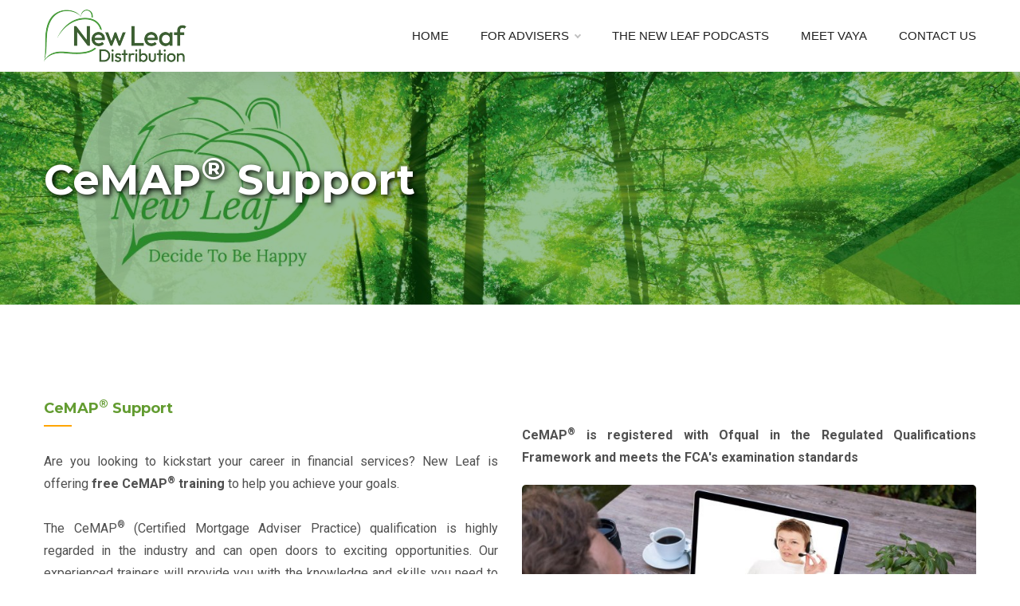

--- FILE ---
content_type: text/html
request_url: https://www.newleafdistribution.co.uk/free-cemap-training.asp
body_size: 7754
content:

<!doctype html>
<html lang="en">
<head>       
<!--====== Required meta tags ======-->    
<meta charset="utf-8">    
<meta http-equiv="x-ua-compatible" content="ie=edge">    
<meta name="description" content="">    
<meta name="viewport" content="width=device-width, initial-scale=1, shrink-to-fit=no">        

<!--====== Title ======-->    
<title>NLD | FREE CeMAP</title>        
<!--====== Favicon Icon ======-->    
<link rel="apple-touch-icon" sizes="57x57" href="/apple-touch-icon-57x57.png">
<link rel="apple-touch-icon" sizes="60x60" href="/apple-touch-icon-60x60.png">
<link rel="apple-touch-icon" sizes="72x72" href="/apple-touch-icon-72x72.png">
<link rel="apple-touch-icon" sizes="76x76" href="/apple-touch-icon-76x76.png">
<link rel="apple-touch-icon" sizes="114x114" href="/apple-touch-icon-114x114.png">
<link rel="apple-touch-icon" sizes="120x120" href="/apple-touch-icon-120x120.png">
<link rel="apple-touch-icon" sizes="144x144" href="/apple-touch-icon-144x144.png">
<link rel="apple-touch-icon" sizes="152x152" href="/apple-touch-icon-152x152.png">
<link rel="apple-touch-icon" sizes="180x180" href="/apple-touch-icon-180x180.png">
<link rel="icon" type="image/png" href="/favicon-32x32.png" sizes="32x32">
<link rel="icon" type="image/png" href="/favicon-194x194.png" sizes="194x194">
<link rel="icon" type="image/png" href="/favicon-96x96.png" sizes="96x96">
<link rel="icon" type="image/png" href="/android-chrome-192x192.png" sizes="192x192">
<link rel="icon" type="image/png" href="/favicon-16x16.png" sizes="16x16">
<link rel="manifest" href="/manifest.json">
<meta name="msapplication-TileColor" content="#da532c">
<meta name="msapplication-TileImage" content="/mstile-144x144.png">
<meta name="theme-color" content="#ffffff">   
<!--====== Slick css ======-->    
<link rel="stylesheet" href="css/slick.css">    
<!--====== Animate css ======-->    
<link rel="stylesheet" href="css/animate.css">        
<!--====== Nice Select css ======-->    
<link rel="stylesheet" href="css/nice-select.css">        
<!--====== Nice Number css ======-->    
<link rel="stylesheet" href="css/jquery.nice-number.min.css">    
<!--====== Magnific Popup css ======-->    
<link rel="stylesheet" href="css/magnific-popup.css">    
<!--====== Bootstrap css ======-->    
<link rel="stylesheet" href="css/bootstrap.min.css">        
<!--====== Fontawesome css ======-->    
<link rel="stylesheet" href="css/font-awesome.min.css">        
<!--====== Default css ======-->    
<link rel="stylesheet" href="css/defaultnld.css">        
<!--====== Style css ======-->    
<link rel="stylesheet" href="css/stylenld.css">        
<!--====== Responsive css ======-->    
<link rel="stylesheet" href="css/responsive.css">
<!-- Navik navigation CSS -->	
<link rel="stylesheet" href="css/navik.menu.css">
<!--====== FancyBox ======--> 	
<link rel="stylesheet" type="text/css" href="js/vendor/fancybox/jquery.fancybox.css?v=2.1.5" media="screen" />
<!--====== Leaflet ======--> 	
<link rel="stylesheet" href="css/leaflet.css"/>

<script src='https://www.google.com/recaptcha/api.js'></script>
  

<!-- Google tag (gtag.js) -->

<script async src="https://www.googletagmanager.com/gtag/js?id=G-CRJ4M6GNXS"></script>

<script>
window.dataLayer = window.dataLayer || [];
function gtag(){dataLayer.push(arguments);}
gtag('js', new Date());
gtag('config', 'G-CRJ4M6GNXS');

</script>



</head>								    
<body>       

<!--====== PRELOADER PART START ======-->        
<div class="preloader">        
<div class="loader rubix-cube">            
<div class="layer layer-1"></div>            
<div class="layer layer-2"></div>            
<div class="layer layer-3 color-1"></div>            
<div class="layer layer-4"></div>            
<div class="layer layer-5"></div>            
<div class="layer layer-6"></div>            
<div class="layer layer-7"></div>            
<div class="layer layer-8"></div>        
</div>    
</div>        
<!--====== PRELOADER PART START ======--> 

<!-- Header -->	
<div class="navik-header header-shadow navik-mega-menu">		
<div class="container">			
<!-- Navik header -->			
<div class="navik-header-container">								
<!--Logo-->                
<div class="logo" data-mobile-logo="images/nldlogo-2025.png" data-sticky-logo="images/nld2bh.jpg">                	
<a href="index.asp"><img src="images/nldlogo-2025.png" alt="logo"/></a>				
</div>								
<!-- Burger menu -->				
<div class="burger-menu">					
<div class="line-menu line-half first-line"></div>					
<div class="line-menu"></div>					
<div class="line-menu line-half last-line"></div>				
</div>				
<!--Navigation menu-->                
<nav class="navik-menu menu-caret submenu-top-border">
<ul>
<li><a href="index.asp">Home</a></li>


<li class="mega-menu"><a href="#">For Advisers</a>				
<ul>								
<li>									
<!-- Mega menu container -->									
<div class="mega-menu-container" style="">										
<div class="row">											
<!-- Column -->

<!-- Column -->											
<!-- <div class="col-md-6 col-lg-3">												
<div class="mega-menu-box">
<a href="recruitment-brochure.asp">			
<h4 class="mega-menu-heading">Recruitment Brochure</h4>												
<div class="mega-menu-thumbnail">														
<img src="images/slider/rb-front.jpg" alt="thumbnail"/>
</a>													
</div>												
</div>											
</div> -->
											
<div class="col-md-6 col-lg-4">												
<div class="mega-menu-box">													
<h4 class="mega-menu-heading"><a href="#">General</a></h4>													
<ul class="mega-menu-list">														
<li><a href="experienced-advisers.asp">Experienced Advisers</a></li>
<li><a href="new-entrants.asp">New Entrants</a></li>
<li><a href="mortgage-adviser-to-ifa.asp">Mortgage Adviser to IFA</a></li>
<li><a href="becoming-an-ifa-with-newleaf.asp">Being an IFA with New Leaf</a></li> 
<li><a href="is-your-network-pants.asp">Is your Network Pants!</a></li>
<!-- <li><a href="new-leaf-members-page.asp">New Leaf Members Page</a></li> -->
<!-- <li><a href="women-in-newleaf.asp">Women in Newleaf</a></li> -->
<!-- <li><a href="blueprint-event.asp">Blueprint Event</a></li> -->
</ul>												
</div>		 										
</div>		
											
<div class="col-md-6 col-lg-4">												
<div class="mega-menu-box">													
<h4 class="mega-menu-heading"><a href="#">General</a></h4>													
<ul class="mega-menu-list">														
<li><a href="blog.asp">News & Blog</a></li>													
<li><a href="mma.asp">Master Mind Alliance Videos</a></li>													
<li><a href="mma-launchpad.asp">Master Mind Alliance Launchpad</a></li>
<li><a href="testimonials.asp" title="Testimonials">Testimonials</a></li>
</ul>												
</div>		 										
</div>											

<!-- Column -->											
<div class="col-md-6 col-lg-4">

<div class="mega-menu-box">													
<h4 class="mega-menu-heading"><a href="#">Public Events</a></h4>													
<ul class="mega-menu-list">														
<!-- <li><a href="" title="CeMAP">NEW - CeMAP<sup>&reg;</sup> Classroom training</a></li> -->														
<li><a href="free-cemap-training.asp" title="CeMAP">FREE CeMAP<sup>&reg;</sup> training</a></li>
<li><a href="the-change-event-tm.asp">FREE Change Event&trade;</a></li>
<li><a href="intensive-cemap-dipfa.asp">Intensive CeMAP<sup>&reg;</sup> & DipFA<sup>&reg;</sup> Training</a></li>
</ul>				
													
<!-- <h4 class="mega-menu-heading"><a href="#">Employment Opportunities</a></h4>													
<ul class="mega-menu-list">														
<li><a href="job-vacancies.asp" title="Job Vacancies">Job Vacancies</a></li>
</ul>	 -->									
</div>
</div>											

<!-- Column -->											
<!-- <div class="col-md-6 col-lg-3">												
<div class="mega-menu-box">													
<h4 class="mega-menu-heading"><a href="#">Other</a></h4>													
<ul class="mega-menu-list">	 
<li><a href="testimonials.asp" title="Testimonials">Testimonials</a></li>	
<!-- <li><a href="chairmans-dinner.asp">Chairmans Dinner</a></li> --
<!-- <li><a href="conferences.asp">New Leaf Conferences</a></li> --
<li><a href="good-works.asp">Zealous for Good Works</a></li>
</ul>												
</div>
</div> -->

										
</div>									
</div>								
</li>							
</ul>						
</li>  


<li><a href="podcasts.asp">The New Leaf Podcasts</a></li>                      

<!-- <li><a href="#">For Consumers</a>							
<ul>                            	
<li><a href="consumers-index.asp" title="Consumers Home Page">Consumers Home Page</a></li>
<li><a href="consumers-about-us.asp" title="About Us">About Us</a></li>
<li><a href="consumers-our-services.asp" title="Our Services">Our Services</a></li>
<li><a href="find-an-adviser.asp" title="Find an Adviser">Find an Adviser</a></li>                           
</ul>						
</li>	 -->	

<li><a href="meet-vaya.asp">Meet Vaya</a></li>
							 

<li><a href="contact.asp">Contact Us</a></li>
                  
</ul>                
</nav>			
</div>		
</div>	
</div>	
<!-- End of Menu -->  
      
<!--====== PAGE BANNER PART START ======-->        
<section id="page-banner" class="pt-105 pb-110 bg_cover" data-overlay="4" style="background-image: url(images/page-banner-1.jpg)">        
<div class="container">            
<div class="row">                
<div class="col-lg-12">                    
<div class="page-banner-cont">                        
<h2 style="text-shadow: #000000 2px 2px 6px;">CeMAP<sup>&reg;</sup> Support</h2>                        
<!-- <nav aria-label="breadcrumb">                            
<ol class="breadcrumb">                                
<li class="breadcrumb-item"><a href="#">Home</a></li>                                
<li class="breadcrumb-item active" aria-current="page">About Us</li>                            
</ol>                        
</nav> -->                    
</div>  <!-- page banner cont -->                
</div>            
</div> <!-- row -->        
</div> <!-- container -->    
</section>        
<!--====== PAGE BANNER PART ENDS ======-->       

<!--====== ABOUT PART START ======-->        
<section id="about-page" class="pt-70 pb-10">        
<div class="container">            
<div class="row">                
<div class="col-lg-6">                    
<div class="section-title mt-50">

<h5>CeMAP<sup>&reg;</sup> Support</h5>
</div> <!-- section title --> 
<div class="about-cont" style="text-align: justify;">
<p>Are you looking to kickstart your career in financial services? New Leaf is offering <b>free CeMAP<sup>&reg;</sup> training</b> to help you achieve your goals.<br><br>
The CeMAP<sup>&reg;</sup> (Certified Mortgage Adviser Practice) qualification is highly regarded in the industry and can open doors to exciting opportunities. Our experienced trainers will provide you with the knowledge and skills you need to succeed.</p>
</div>

<div class="section-title mt-20 mb-10">
<h5>Why choose New Leaf?</h5>
</div>

<ul class="nld-lists pb-10">
<li><i class="fa fa-leaf"> </i> <b>Free training:</b> No upfront costs or hidden fees.</li>    
<li><i class="fa fa-leaf"> </i> <b>Experienced trainers:</b> Learn from industry experts.</li>
<li><i class="fa fa-leaf"> </i> <b>Flexible learning options:</b> Choose the format that suits you best.</li>
<li><i class="fa fa-leaf"> </i> <b>Job support:</b> We can help you find your next career move.</li>
</ul>

<div class="section-title mt-20">
<h5>Free CeMAP<sup>&reg;</sup> Online Training</h5>
</div> 

<div class="about-cont" style="text-align: justify;">
<p>You can now register for our free online CeMAP<sup>&reg;</sup> training by using the link below.<br><a href="https://new-leafy.mn.co/plans/1893200?bundle_token=b72eb97eb3bbc51914c770ff94486622&utm_source=manual" target="_blank"><b>Register here for your FREE CeMAP<sup>&reg;</sup> training</b></a></b></p>
</div>

<div class="about-cont" style="text-align: justify;">
<p>See below for how we can support you.</p>
</div>
                      
</div> <!-- about cont -->                

<div class="col-lg-6">                    
<div class="about-image mt-50">  
<div class="about-cont" style="text-align: justify;">               
<p class="mb-20"><b>CeMAP<sup>&reg;</sup> is registered with Ofqual in the Regulated Qualifications Framework and meets the FCA's examination standards</b></p>                      
<img src="images/events-online.jpg" alt="Events Online">                     
</div>  <!-- about imag -->                
</div>             
</div> <!-- row -->            

<div class="about-items pt-60">                
<div class="row justify-content-center">                       
</div> <!-- row -->            
</div> <!-- about items -->        
</div> <!-- container -->    
</section>        

<!--====== ABOUT PART 1 ENDS ======--> 

<!--====== ABOUT PART 2 START ======-->        
<section id="about-page" class="pb-20">        
<div class="container">            
<div class="row">	 

<div class="col-lg-6" style="text-align: justify;">                          


<div class="section-title mb-20">
<h5>Free CeMAP<sup>&reg;</sup> Training Recordings</h5>
</div> 

<div class="about-cont" style="text-align: justify;">
<p>In addition to our comprehensive training program, we're excited to offer you access to a library of free CeMAP<sup>&reg;</sup> training recordings! These recordings cover all the essential modules of the CeMAP<sup>&reg;</sup> qualification and are a valuable resource for anyone studying for the exams.</p>

<p><b>Access the recordings here:<br><a href="https://nld.sharefile.com/d-s48c4b5321e734698a495e0f7e5a850b9" target="_blank">CeMAP<sup>&reg;</sup> Recordings</a></b></p>
</div> 

</div> <!-- about cont -->	 
    	
				 	 	 	  
<div class="col-lg-6">                         

<div class="section-title mb-20">
<h5>Join Our CeMAP<sup>&reg;</sup> Study Support Group</h5>
</div> 

<div class="about-cont" style="text-align: justify;">
<p>We understand that studying for the CeMAP<sup>&reg;</sup> exams can be challenging. That's why we've created a dedicated Facebook group where you can connect with other students, ask questions, and share resources. This is a fantastic opportunity to learn from each other and stay motivated throughout your studies.</p>
<p><b>Join the group here:<br><a href="https://www.facebook.com/groups/newleafcemap" target="_blank">Facebook New Leaf CeMAP<sup>&reg;</sup> Group</a></b></p>

                 
</div>                
</div> <!-- about cont --> 


</div> <!-- row -->        
</div> <!-- container -->    
</section>        

<!--====== ABOUT PART 2 ENDS ======-->

<!--====== ABOUT PART 2a START ======-->        
<section id="about-page" class="pb-20">        
<div class="container">            
<div class="row">                
<div class="col-lg-6" style="text-align: justify;"> 
 

<p class="pt-20"><strong>The CeMAP<sup>&reg;</sup> registration/exam fee is not included and must be paid directly to LIBF. Details can be found <a href="https://www.libf.ac.uk/professional-qualifications/financial-and-mortgage-advice/certificate-in-mortgage-advice-and-practice-cemap/" target="_blank">HERE</a></strong></p>

</div> <!-- about cont --> 
					  
<div class="col-lg-6">                    
<div class="about-image mt-50">                        
<img src="images/libf-alsp.png" alt="LIBF ALSP Logo" style="max-width: 264px;">                    
</div>  <!-- about imag -->                
</div>             

</div> <!-- row -->        
</div> <!-- container -->    
</section>        

<!--====== ABOUT PART 2a ENDS ======-->  
        

               
</div>            
</div> <!-- row -->	




<section id="contact-page" class="pt-40 pb-40 gray-bg">
<div class="container">
<div class="row">
<div class="col-lg-12">
<!-- container INC -->


<!-- Contact Form -->
<div class="contact-from">
<div class="section-title">
<h5>FREE CeMAP - Enquiry Form</h5>
</div> <!-- section title -->
<h6 style="color: #000000; font-size: 16px; padding-top: 16px; border-top: 0px solid #000000;">If you sent a contact form to New Leaf from this website between 16th December 2025 and 7th January 2026 unfortunately your message  would not have got through...please resubmit and we will attend to your enquiry. We are sorry for any inconvenience.</h6>

<div class="main-form pt-10">

<!-- Elfsight Contact Form | Untitled Contact Form -->
<script src="https://elfsightcdn.com/platform.js" async></script>
<div class="elfsight-app-9340b806-c1e2-4786-b8de-50cd7bc42504" data-elfsight-app-lazy></div>

</div> <!-- row -->
</div> <!-- main form -->

</div> 
<!--  End Contact Form -->


</div>
                
</div> <!-- row -->
</div> <!-- container INC -->

</section> 
<!--====== FOOTER PART START ======-->        
<footer id="footer-part">        
<div class="footer-top pt-20 pb-50">            
<div class="container">                
<div class="row"> 
                   
<div class="col-lg-9 col-md-6">                        
<div class="footer-about mt-40">                            
<!-- <div class="logo"><a href="#"><img src="images/logo-2.png" alt="Logo"></a></div>  -->
<h3 style="color: #FFFFFF;">Regulatory Statement</h3>                           
<p style="color: #FFFFFF;">New Leaf Distribution Ltd is authorised and regulated by the Financial Conduct Authority : FCA number 460421</br>Registered Office : 165 - 167 High Street, Rayleigh, Essex SS6 7QA</p> 
<br>
<h3 style="color: #FFFFFF;">Registered Trademarks</h3>

<p>CeMAP<sup>&reg;</sup> is a registered trademark of LIBF. This learning support is accredited by LIBF (Part of Walbrook Institute London) as being appropriate additional resource for students undertaking its CeMAP<sup>&reg;</sup> qualification.</p>

                           
<!-- <ul class="mt-20">                                
<li><a href="#"><i class="fa fa-facebook-f"></i></a></li>                                
<li><a href="#"><i class="fa fa-twitter"></i></a></li>                                
<li><a href="#"><i class="fa fa-google-plus"></i></a></li>                                
<li><a href="#"><i class="fa fa-instagram"></i></a></li>                            
</ul>  -->                       
</div> <!-- footer about -->                    
</div>
<div class="col-lg-3 col-md-6">                        
<div class="footer-address mt-40">                            
<div class="footer-title pb-25">                                
<h6>Contact Us</h6>                            
</div>                            
<ul>                                
<li>                                    
<div class="icon"><i class="fa fa-home"></i></div>                                    <div class="cont">
<h4 style="color: #FFFFFF;">Head Office</h4>                                        
<p><strong>New Leaf Distribution Ltd</strong><br>165 - 167 High Street<br>Rayleigh<br>Essex<br>SS6 7QA</p>                                    
</div>                                
</li>                                
<li>                                    
<div class="icon"><i class="fa fa-phone"></i></div>                                    
<div class="cont">                                        
<p>01702 431130</p>                                    
</div>                                
</li>                                
<li>                                    
<div class="icon"><i class="fa fa-envelope-o"></i></div>                                    
<div class="cont">                                        
<p><a href="contact.asp" class="" style="color: #FFFFFF;">Use Contact Form</a>
</p>                                    
</div>                                
</li>                            
</ul>                        
</div> <!-- footer address -->                    
</div>                
</div> <!-- row -->            
</div> <!-- container -->        
</div> <!-- footer top -->                

<div class="footer-copyright pt-10 pb-25">            
<div class="container">                
<div class="row">                    
<div class="col-md-8">                        
<div class="copyright text-md-left text-center pt-15">                            
<p> &copy; <script language="JavaScript" type="text/javascript">
var d=new Date();
yr=d.getFullYear();
if (yr!=2000)
document.write(" "+yr);</script> New Leaf Distribution Ltd</p>                        
</div>                    
</div>                    

<div class="col-md-4">                        
<div class="copyright text-md-right text-center pt-15">
<p><a href="privacy.asp">Privacy Policy</a> | <a href="complaints.asp">Complaints Procedure</a></p>                            
<!-- <p>Implementation & Hosting by Softique Ltd</p>  -->                           
<!-- <p>Implementation & Hosting by <span>Softique Ltd</span> </p>  -->                       
</div>                    
</div>                
</div> <!-- row -->            
</div> <!-- container -->        
</div> <!-- footer copyright -->    

</footer>        

<!--====== FOOTER PART ENDS ======-->       
<!--====== BACK TO TP PART START ======-->        
<a href="#" class="back-to-top"><i class="fa fa-angle-up"></i></a>        
<!--====== BACK TO TP PART ENDS ======-->                                   

<!--====== jquery js ======-->    
<!-- <script data-cfasync="false" src="../cdn-cgi/scripts/5c5dd728/cloudflare-static/email-decode.min.js"></script> -->
<script src="js/vendor/modernizr-3.6.0.min.js"></script>    
<script src="js/vendor/jquery-1.12.4.min.js"></script>    
<!--====== Bootstrap js ======-->    
<script src="js/bootstrap.min.js"></script>        
<!--====== Slick js ======-->    
<script src="js/slick.min.js"></script>        
<!--====== Magnific Popup js ======-->    
<script src="js/jquery.magnific-popup.min.js"></script>        
<!--====== Counter Up js ======-->    
<script src="js/waypoints.min.js"></script>    
<script src="js/jquery.counterup.min.js"></script>        
<!--====== Nice Select js ======-->    
<script src="js/jquery.nice-select.min.js"></script>        
<!--====== Nice Number js ======-->    
<script src="js/jquery.nice-number.min.js"></script>        
<!--====== Count Down js ======-->    
<script src="js/jquery.countdown.min.js"></script>        
<!--====== Validator js ======-->    
<script src="js/validator.min.js"></script>
         
<!--====== FancyBox ======--> 
<!-- Add mousewheel plugin (this is optional) -->	
<script type="text/javascript" src="js/vendor/fancybox/jquery.mousewheel.pack.js?v=3.1.3"></script>	
<!-- Add fancyBox main JS and CSS files -->	
<script type="text/javascript" src="js/vendor/fancybox/jquery.fancybox.pack.js?v=2.1.5"></script>

<script type="text/javascript">
/*	Simple image gallery. Uses default settings			 */			
$(document).ready(function() {					
$('.fancybox').fancybox();			
});	</script>	


	                 
<!--====== Ajax Contact js ======-->    
<!-- <script src="js/ajax-contact.js"></script>  -->       
<!--====== Main js ======-->    
<script src="js/main.js"></script>        
<!--====== Map js ======-->    
<!-- <script src="https://maps.googleapis.com/maps/api/js?key=AIzaSyDC3Ip9iVC0nIxC6V14CKLQ1HZNF_65qEQ"></script>  --> 
<!-- <script src="js/map-script.js"></script>    -->
<!-- Navik navigation jQuery -->  
<script src="js/navik.menu.js"></script>

</body>
</html>

--- FILE ---
content_type: text/css
request_url: https://www.newleafdistribution.co.uk/css/jquery.nice-number.min.css
body_size: 178
content:
.nice-number{display:inline-flex;justify-content:stretch}.nice-number input{vertical-align:middle;-moz-appearance:textfield;box-sizing:content-box;margin:0;text-align:center}
.nice-number input::-webkit-inner-spin-button,.nice-number input::-webkit-outer-spin-button{-webkit-appearance:none;margin:0}

--- FILE ---
content_type: text/css
request_url: https://www.newleafdistribution.co.uk/css/stylenld.css
body_size: 16464
content:
/*  Theme Name: Edubin - LMS Education HTML Template  Author: ZeTheme  Author URL: https://themeforest.net/user/pixelcurve  Support: zetheme24@gmail.com  Description: Creative  HTML5 template.  Version: 1.1*//* CSS Index -----------------------------------1. Theme default2. HEADER3. SLIDER4. CATEGORY5. ABOUT6. APPLY7. COURSE8. VIDEO FEATURES9. TEACHERS10. PUBLICATION11. TEASTIMONIAL12. NEWS13. FOOTER14. CATEGORY 215. COURSE 216. COUNTER17. TEACHERS 218. EVENT 219. COUNT DOWN20. PAGE BANNER21. ABOUT PAGE22. COURSES PAGE23. COURSE SINGEl PAGE24. EVENT PAGE25. EVENT SINGEL PAGE26. TEACHERS SInGEL PAGE27. BLOG PAGE28. BLOG SINGEL PAGE29. SHOP PAGE30. SHOP SINGEL PAGE31. CONTACT PAGE *//*===========================    1. Theme default css ===========================*/
@import url('https://fonts.googleapis.com/css?family=Montserrat:300,400,500,600,700|Roboto:300,400,500,700'); 
@import url('https://fonts.googleapis.com/css?family=Lora&display=swap');
@import url('https://fonts.googleapis.com/css?family=Lato&display=swap');
body {	font-family: 'Roboto', sans-serif;	font-weight: 400;	font-style: normal;    -webkit-font-smoothing: antialiased;    -moz-osx-font-smoothing: grayscale;}img {	max-width: 100%;}a:focus,input:focus,textarea:focus,button:focus {	text-decoration: none;	outline: none;}a:focus,a:hover{	text-decoration: none;}i,span,a{    display: inline-block;}h1,h2,h3,h4,h5,h6 {	font-family: 'Montserrat', sans-serif;	font-weight: 700;	color: #1d2025;	margin: 0px;}h1 {	font-weight: 500;}h2 {	font-size: 36px;}h3 {	font-size: 28px;}h4 {	font-size: 22px;}h5 {	font-size: 18px;}h6 {	font-size: 16px;}ul,ol {	margin: 0px;	padding: 0px;    list-style-type: none;}p {	font-size: 16px;	font-weight: 400;	line-height: 28px;	color: #505050;	margin: 0px;}.bg_cover{    background-position: center center;    background-size: cover;    background-repeat: no-repeat;    width: 100%;    height: 100%;}/*===== All Button Style =====*/.main-btn {	display: inline-block;	font-weight: 500;	text-align: center;	white-space: nowrap;	vertical-align: middle;	-webkit-user-select: none;	-moz-user-select: none;	-ms-user-select: none;	user-select: none;	border: 1px solid #FFA500;	padding: 0 35px;	font-size: 16px;    font-family: 'Montserrat', sans-serif;    font-weight: 700;	line-height: 50px;	border-radius: 5px;    color: #008000;    cursor: pointer;    position: relative;    overflow: hidden;    z-index: 5;    -webkit-transition: 0.4s ease-in-out;    transition: 0.4s ease-in-out;    background-color: #FFA500;}.main-btn:hover{    color: #FFA500;    border-color: #639C31;    background-color: #008000;}/*===== All Section Title Style =====*/.section-title{}.section-title h5{    color: #639C31;    position: relative;    padding-bottom: 12px;}.section-title h5::before{    content: '';    position: absolute;    width: 35px;    height: 2px;    background-color: #FFA500;    bottom: 0;    left: 0;}.section-title h2{    font-size: 48px;    color: #000;    padding-top: 10px;}/*===== Preloader Style =====*/.preloader {	position: fixed;	top: 0;	left: 0;	width: 100%;	height: 100%;	background-color: #fff;	z-index: 9999;}.preloader .color-1{    background-color: #FFA500 !important;}.rubix-cube {	border: 1px solid #FFF;	width: 48px;	height: 48px;	background-color: #FFF;	position: absolute;	top: 50%;	left: 50%;	-webkit-transform: translate(-50%, -50%);	transform: translate(-50%, -50%);}.rubix-cube .layer{	width:14px;	height:14px;	background-color:#639C31;	border:1px solid #FFF;	position:absolute;	}.rubix-cube .layer-1{	left:0px;	top:0px;	-webkit-animation: rubixcube4 2s infinite linear;	animation: rubixcube4 2s infinite linear; }.rubix-cube .layer-2{	left:16px;	top:0px;	-webkit-animation: rubixcube3 2s infinite  linear;	animation: rubixcube3 2s infinite  linear; }.rubix-cube .layer-3{	left:32px;	top:0px;}.rubix-cube .layer-4{	left:0px;	top:16px;	-webkit-animation: rubixcube5 2s infinite linear;	animation: rubixcube5 2s infinite linear; 	}.rubix-cube .layer-5{	left:16px;	top:16px;	-webkit-animation: rubixcube2 2s infinite linear;	animation: rubixcube2 2s infinite linear; }.rubix-cube .layer-6{	left:32px;	top:16px;	-webkit-animation: rubixcube1 2s infinite linear;	animation: rubixcube1 2s infinite linear; }.rubix-cube .layer-7{	left:0px;	top:32px;	-webkit-animation: rubixcube6 2s infinite linear;	animation: rubixcube6 2s infinite linear; }.rubix-cube .layer-8{	left:16px;	top:32px;	-webkit-animation: rubixcube7 2s infinite linear;	animation: rubixcube7 2s infinite linear; 	}@-webkit-keyframes rubixcube1{	20%{ top:16px; left:32px;}	30%{ top:32px; left:32px; }	40%{ top:32px; left:32px; }	50%{ top:32px; left:32px; }	60%{ top:32px; left:32px; }		70%{ top:32px; left:32px; }		80%{ top:32px; left:32px; }		90%{ top:32px; left:32px; }		100%{ top:32px; left:16px; }	}@keyframes rubixcube1{	20%{ top:16px; left:32px;}	30%{ top:32px; left:32px; }	40%{ top:32px; left:32px; }	50%{ top:32px; left:32px; }	60%{ top:32px; left:32px; }		70%{ top:32px; left:32px; }		80%{ top:32px; left:32px; }		90%{ top:32px; left:32px; }		100%{ top:32px; left:16px; }	}@-webkit-keyframes rubixcube2{	30%{ left:16px;}	40%{ left:32px;}	50%{ left:32px;}	60%{ left:32px;}	70%{ left:32px;}	80%{ left:32px;}	90%{ left:32px;}	100%{ left:32px;}}@keyframes rubixcube2{	30%{ left:16px;}	40%{ left:32px;}	50%{ left:32px;}	60%{ left:32px;}	70%{ left:32px;}	80%{ left:32px;}	90%{ left:32px;}	100%{ left:32px;}}@-webkit-keyframes rubixcube3{	30%{ top:0px;}	40%{ top:0px;}	50%{ top:16px;}	60%{ top:16px;}	70%{ top:16px;}	80%{ top:16px;}	90%{ top:16px;}	100%{ top:16px;}}@keyframes rubixcube3{	30%{ top:0px;}	40%{ top:0px;}	50%{ top:16px;}	60%{ top:16px;}	70%{ top:16px;}	80%{ top:16px;}	90%{ top:16px;}	100%{ top:16px;}}@-webkit-keyframes rubixcube4{	50%{ left:0px;}	60%{ left:16px;}	70%{ left:16px;}	80%{ left:16px;}	90%{ left:16px;}	100%{ left:16px;}}@keyframes rubixcube4{	50%{ left:0px;}	60%{ left:16px;}	70%{ left:16px;}	80%{ left:16px;}	90%{ left:16px;}	100%{ left:16px;}}@-webkit-keyframes rubixcube5{	60%{ top:16px;}	70%{ top:0px;}	80%{ top:0px;}	90%{ top:0px;}	100%{ top:0px;}}@keyframes rubixcube5{	60%{ top:16px;}	70%{ top:0px;}	80%{ top:0px;}	90%{ top:0px;}	100%{ top:0px;}}@-webkit-keyframes rubixcube6{	70%{ top:32px;}	80%{ top:16px;}	90%{ top:16px;}	100%{ top:16px;}}@keyframes rubixcube6{	70%{ top:32px;}	80%{ top:16px;}	90%{ top:16px;}	100%{ top:16px;}}@-webkit-keyframes rubixcube7{	80%{ left:16px;}	90%{ left:0px;}	100%{ left:0px;}}@keyframes rubixcube7{	80%{ left:16px;}	90%{ left:0px;}	100%{ left:0px;}}/*=====================================================    2. HEADER css ======================================================*//*===== Header top =====*/.header-top{    background-color: #639C31;    padding-top: 10px;    padding-bottom: 10px;}.header-contact{}.header-contact ul{}.header-contact ul li{    display: inline-block;    margin-right: 45px;}.header-contact ul li:last-child{    margin-right: 0;}.header-contact ul li img{}.header-contact ul li span {	color: #aac3de;	font-size: 14px;	font-weight: 400;	margin-left: 10px;}.header-opening-time{}.header-opening-time p {	color: #aac3de;	font-size: 14px;	font-weight: 400;}/*===== Header Logo support =====*/.header-logo-support{    border-bottom: 1px solid #cecece;}.support-button{}.support-button .support {	display: -moz-flex;	display: -ms-flex;	display: -o-flex;	display: -webkit-box;	display: -ms-flexbox;	display: flex;	-webkit-box-align: start;	-ms-flex-align: start;	align-items: flex-start;	margin-top: 7px;}.support-button .support .icon{}.support-button .support .cont{    margin-left: 15px;    margin-top: -2px;}.support-button .support .cont p{    font-size: 13px;    color: #8a8a8a;    line-height: 18px}.support-button .support .cont span{    font-size: 18px;    color: #639C31;    font-family: 'Montserrat', sans-serif;    font-weight: 700;}.support-button .button{    margin-left: 60px;}/*===== Header Menu =====.navigation{}.navigation.sticky {	position: fixed;	top: 0;	left: 0;	width: 100%;	background: #fff;	z-index: 999;    border-bottom: 1px solid #cecece;    -webkit-box-shadow: 0px 0px 191px 0px rgba(0,0,0,0.06);    box-shadow: 0px 0px 191px 0px rgba(0,0,0,0.06);    -webkit-animation: sticky 2s;    animation: sticky 2s;}@-webkit-keyframes sticky {    0%{        -webkit-transform: translateY(-100%);        transform: translateY(-100%)    }    100%{        -webkit-transform: translateY(0%);        transform: translateY(0%)    }}@keyframes sticky {    0%{        -webkit-transform: translateY(-100%);        transform: translateY(-100%)    }    100%{        -webkit-transform: translateY(0%);        transform: translateY(0%)    }}.navigation .navbar{    padding: 0;}.navigation .navbar .navbar-nav{}.navigation .navbar .navbar-nav li{    margin-right: 40px;    position: relative;}.navigation .navbar .navbar-nav li:last-child{    margin-right: 0;}.navigation .navbar .navbar-nav li a{    font-size: 14px;    font-family: 'Montserrat', sans-serif;    font-weight: 700;    color: #639C31;    text-transform: uppercase;    -webkit-transition: all 0.4s linear;    transition: all 0.4s linear;    padding: 25px 0;}.navigation .navbar .navbar-nav > li > a.active,.navigation .navbar .navbar-nav > li > a:hover{    color: #FFA500;}.navigation .navbar .navbar-nav li .sub-menu{    position: absolute;    top: 110%;    left: 0;    background-color: #639C31;    width: 200px;    opacity: 0;    visibility: hidden;    -webkit-transition: all 0.4s linear;    transition: all 0.4s linear;    z-index: 99;}.navigation .navbar .navbar-nav li:hover .sub-menu{    opacity: 1;    visibility: visible;    top: 100%;}.navigation .navbar .navbar-nav li .sub-menu li{    margin-right: 0;}.navigation .navbar .navbar-nav li .sub-menu li a{    padding: 10px 15px;    display: block;    border-bottom: 1px solid rgba(255, 198, 0, 0.5);    color: #fff;}.navigation .navbar .navbar-nav li .sub-menu li a.active,.navigation .navbar .navbar-nav li .sub-menu li a:hover{    padding-left: 20px;    color: #FFA500;}.sub-nav-toggler{    display: none;}.navigation .navbar .navbar-nav li .sub-menu li:last-child a{    border-bottom: 0;}.navbar .navbar-toggler {	padding: 3px 8px;	margin: 18px 0;     -webkit-transform: all 0.4s linear;    transform: all 0.4s linear;}.navbar .navbar-toggler .icon-bar {	width: 30px;	height: 2px;	background-color: #639C31;	display: block;	margin: 5px 0;    position: relative;     -webkit-transition: all 0.4s linear;    transition: all 0.4s linear;}.navbar .navbar-toggler.active .icon-bar:nth-of-type(1){    -webkit-transform: rotate(46deg);    transform: rotate(46deg);    top: 7px;}.navbar .navbar-toggler.active .icon-bar:nth-of-type(2){    opacity: 0;}.navbar .navbar-toggler.active .icon-bar:nth-of-type(3){    -webkit-transform: rotate(134deg);    transform: rotate(134deg);    top: -7px;}.right-icon{}.right-icon ul li{    display: inline-block;    margin-right: 17px;    padding: 22px 0;}.right-icon ul li:last-child{    margin-right: 0;}.right-icon ul li a{    font-size: 18px;    color: #639C31;    position: relative;    padding-right: 7px;}.right-icon ul li a span{    font-size: 12px;    color: #fff;    background-color: #FFA500;    border-radius: 50%;    padding: 0px 4px;    position: absolute;    top: -5px;    right: 0;}/*===== Index-2 =====.header-social ul li{    display: inline-block;    margin-left: 10px;}.header-social ul li:first-child{    margin-left: 0;}.header-social ul li a{    font-size: 15px;    color: #aac3de;}.navigation-2 .navbar .navbar-nav li{    margin-right: 40px;}.navigation-2 .navbar .navbar-nav li a{	padding: 45px 0;}.navigation-2 .right-icon ul li {	padding: 42px 0;}.navigation-2.sticky .navbar .navbar-nav li a{    padding: 30px 0;}.navigation-2.sticky .right-icon ul li{    padding: 25px 0;}/*===== Index-3 =====*//*===== SEARCH BOX =====*/.search-box{    position: fixed;    top: 0;    left: 0;    width: 100%;    height: 100%;    background-color: rgba(7, 41, 77, 0.5);    z-index: 999;    display: none;}.closebtn {	position: absolute;	top: 20px;	right: 50px;	cursor: pointer;	width: 30px;	height: 25px;}.closebtn span{    width: 30px;    height: 2px;    background-color: #fff;    position: relative;    display: block;}.closebtn span:nth-of-type(1) {	-webkit-transform: rotate(45deg);	transform: rotate(45deg);	top: 11px;}.closebtn span:nth-of-type(2){    -webkit-transform: rotate(-45deg);    transform: rotate(-45deg);	top: 9px;}.search-box .serach-form input {	width: 50%;	height: 50px;	position: absolute;	top: 50%;	left: 50%;	-webkit-transform: translate(-50%, -50%);	transform: translate(-50%, -50%);	background-color: #fff;	border: 2px solid #639C31;	color: #639C31;	padding-left: 20px;	border-radius: 50px;}.search-box .serach-form button {	position: absolute;	top: 50%;	left: 72%;	-webkit-transform: translate(-50%, -50%);	transform: translate(-50%, -50%);    padding: 0;    border: 0;    background-color: transparent;    color: #639C31;    cursor: pointer;    font-size: 16px;}/*=====================================================    3. SLIDER css ======================================================*/.single-slider{    padding-bottom: 100px;}.slider-cont{    position: relative;    z-index: 5;}.slider-cont h1{    font-size: 60px;    font-family: 'Montserrat', sans-serif;    font-weight: 700;    color: #fff;    padding-bottom: 25px;}.slider-cont p{    font-size: 18px;    color: #fff;    font-weight: 600;    padding-bottom: 50px;}.slider-cont ul {}.slider-cont ul li{    display: inline-block;    margin-right: 15px;}.slider-cont ul li:last-child{    margin-right: 0;}.slider-active .slick-arrow{    font-size: 50px;	position: absolute;	top: 50%;	left: 0;    color: #fff;    cursor: pointer;    z-index: 5;    opacity: 0;    visibility: hidden;    -webkit-transition: all 0.4s linear;    transition: all 0.4s linear;}.slider-active .next.slick-arrow {    left: auto;    right: 0;}.slider-active:hover .slick-arrow{    left: 30px;    opacity: 1;    visibility: visible;}.slider-active:hover .next.slick-arrow {    left: auto;    right: 30px;}/*===== Index-2 =====*/.slider-2 .slider-cont h1 {	padding-bottom: 40px;}.slider-2.single-slider{    padding-top: 230px;    padding-bottom: 250px;}/*===== Index-3 =====*/#slider-part-3{    position: relative;    padding-top: 220px;    padding-bottom: 120px;}#slider-part-3::before{    content: '';    position: absolute;    top: 0;    left: 0;    width: 100%;    height: 100%;    background-color: rgba(0, 0, 0, 0.4);}.slider-cont-3{    position: relative;    z-index: 5;    background-color: rgba(7, 41, 77, 0.8);    padding: 70px 100px 80px;}.slider-cont-3 h2{    color: #fff;    font-size: 48px;    padding-bottom: 8px;}.slider-cont-3 span{    font-size: 24px;    color: #fff;}.slider-search{    background-color: #fff;    border-radius: 5px;}.slider-search .nice-select {	width: 100%;	height: 55px;	line-height: 55px;    border-top-right-radius: 0;    border-bottom-right-radius: 0;    border: 0;}.slider-search .nice-select span {	font-size: 16px;    font-family: 'Poppins', sans-serif;    color: #639C31;    font-weight: 400;}.slider-search .nice-select .list {	width: 100%;	border-radius: 0;	margin: 0;}.slider-search .nice-select::after {	border-bottom: 0;	border-right: 8px solid #639C31;	border-top: 8px solid transparent;	height: 0px;	margin-top: -4px;	width: 0px;}.slider-search input{    width: 100%;    height: 55px;    border: 0;    border-left: 1px solid #a8a8a8;    padding-left: 25px;    font-size: 16px;    font-family: 'Poppins', sans-serif;    color: #8a8a8a;}.slider-search .main-btn {	line-height: 53px;	width: 100%;	padding: 0;}.slider-search .main-btn:hover{    border-color: #639C31;}.slider-feature{}.singel-slider-feature{    display: -moz-flex;    display: -ms-flex;    display: -o-flex;    display: -webkit-box;    display: -ms-flexbox;    display: flex;     -webkit-box-align: start;     -ms-flex-align: start;     align-items: flex-start;}.singel-slider-feature .icon{}.singel-slider-feature .cont{    padding-left: 30px;}.singel-slider-feature .cont h3{    color: #fff;    padding-bottom: 3px;    margin-top: -3px;    font-size: 24px;}.singel-slider-feature .cont span{    color: #fff;    font-size: 15px;}/*=====================================================    4. CATEGORY css ======================================================*/.color-1{    background-color: #4886ff;}.color-2{    background-color: #b5d56a;}.color-3{    background-color: #ff6f6f;}.category{    background-color: #639C31;    border-radius: 10px;    margin-top: -150px;    position: relative;    z-index: 5;}.category-text{}.category-text h2{    font-size: 36px;    color: #fff;    padding: 0 50px;}.singel-category {	padding: 20px 0;	border-radius: 5px;	display: block;}.singel-category .icon{    display: inline-block;}.singel-category .cont {	display: block;}.singel-category .cont span{    color: #fff;    font-size: 18px;    padding-top: 15px;    font-family: 'Montserrat', sans-serif;    font-weight: 700;}.category-slied{}.category-slied a{    display: block;}.category-slied .slick-arrow {	position: absolute;	top: 50%;	right: -50px;	-webkit-transform: translateY(-50%);	transform: translateY(-50%);}.category-slied .prev.slick-arrow{    right: auto;    left: -50px;}.category-slied .slick-arrow i{    width: 35px;    height: 35px;    line-height: 35px;    border-radius: 50%;    background-color: #006400;    text-align: center;    font-size: 24px;    color: #fff;    cursor: pointer;    -webkit-transition: all 0.4s linear;    transition: all 0.4s linear;}.category-slied .slick-arrow i:hover{    background-color: #FFA500;}/*=====================================================    5. ABOUT css ======================================================*/#about-part{    position: relative;    padding-bottom: 220px;}.about-bg{    width: 52%;    position: absolute;    bottom: 0;    right: 0;    z-index: -2;}.about-bg::before{    position: absolute;    content: '';    width: 100%;    height: 100%;    background: rgb(255,255,255);    background: -webkit-gradient(linear, left top, left bottom, color-stop(60%, rgba(255,255,255,0)), to(rgba(255,255,255,1)));    background: linear-gradient(180deg, rgba(255,255,255,0) 60%, rgba(255,255,255,1) 100%);}.about-bg img{    width: 100%;}.about-cont p{    padding-top: 30px;}.about-event{    -webkit-box-shadow: 0px 0px 191px 0px rgba(0,0,0,0.06);    box-shadow: 0px 0px 191px 0px rgba(0,0,0,0.06);    padding: 65px 70px 37px;    background-color: rgba(255, 255, 255, 0.95);}.about-event .event-title h3{    font-size: 36px;    color: #000;    padding-bottom: 5px;}.about-event ul li .singel-event{    padding: 25px 0;    border-bottom: 1px solid #cecece;}.about-event ul li:last-child .singel-event{    border-bottom: 0;}.about-event ul li .singel-event span{    font-size: 16px;    color: #000000;    margin-right: 20px;}.about-event ul li .singel-event span i{    color: #639C31;    margin-right: 3px;}.about-event ul li .singel-event a{    display: block;}.about-event ul li .singel-event a h4{    padding-top: 5px;    padding-bottom: 10px;    color: #000;    font-size: 24px;    -webkit-transition: all 0.4s linear;    transition: all 0.4s linear;}.about-event ul li .singel-event a:hover h4{    color: #FFA500;}/*=====================================================    6. APPLY css ======================================================*/.apply{    margin-top: -100px;    position: relative;}.apply-color-1{    background-color: #639C31;    border-top-left-radius: 5px;    border-bottom-left-radius: 5px;}.apply-color-2{    background-color: #006400;    border-top-right-radius: 5px;    border-bottom-right-radius: 5px;}.apply .apply-cont {    padding: 45px 50px 50px;}.apply .apply-cont h3{    font-size: 30px;    color: #fff;    padding-bottom: 15px;}.apply .apply-cont p{    color: #fff;    padding-bottom: 45px;}.apply .apply-cont .main-btn:hover{    border-color: #FFA500;}/*=====================================================    7. COURSE css ======================================================*/.singel-course{    background-color: #fff;    border-radius: 5px;    overflow: hidden;}.singel-course > .thum{    position: relative;}.singel-course .thum .image{    overflow: hidden;}.singel-course .thum .image img{    width: 100%;    -webkit-transition: all 0.4s linear;    transition: all 0.4s linear;}.singel-course:hover .thum .image img{    -webkit-transform: scale(1.1);    transform: scale(1.1);}.singel-course .thum .price{    position: absolute;    right: 60px;    bottom: -24px;}.singel-course .thum .price span{    font-size: 14px;    color: #639C31;    font-family: 'Montserrat', sans-serif;    font-weight: 700;    width: 55px;    height: 55px;    line-height: 55px;    border-radius: 50%;    background-color: #FFA500;    text-align: center;}.singel-course .cont{    padding-top: 28px;    padding-bottom: 34px;    padding-left: 30px;    padding-right: 30px;}.singel-course .cont > ul{    display: inline-block;    margin-right: 10px;}.singel-course .cont ul li{    display: inline-block;    margin: 1px;}.singel-course .cont ul li > i{    font-size: 13px;    color: #FFA500;}.singel-course .cont span{    font-size: 13px;    color: #000;}.singel-course .cont h4{    font-weight: 600;    font-size: 24px;    color: #000;    padding-top: 15px;    padding-bottom: 40px;    -webkit-transition: all 0.4s linear;    transition: all 0.4s linear;}.singel-course .cont h4:hover{    color: #FFA500;}.singel-course .course-teacher{    border-top: 1px solid #e0e0e0;    padding-top: 20px;    overflow: hidden;}.singel-course .course-teacher > .thum{    display: inline-block;}.singel-course .course-teacher > .thum img{    border-radius: 50%;    width: 40px;    height: 40px;}.singel-course .course-teacher .name {	display: inline-block;	margin-left: 10px;	position: relative;	bottom: 13px;}.singel-course .course-teacher .name a h6{    font-size: 15px;    color: #24486e;    -webkit-transition: all 0.4s linear;    transition: all 0.4s linear;}.singel-course .course-teacher .name a:hover h6{    color: #FFA500;}.singel-course .course-teacher .admin{    display: inline-block;    float: right;    overflow: hidden;}.singel-course .course-teacher .admin ul {	margin-top: 8px;}.singel-course .course-teacher .admin ul li{    margin-right: 20px;}.singel-course .course-teacher .admin ul li:last-child{    margin-right: 0;}.singel-course .course-teacher .admin ul li a{    font-size: 15px;    color: #8a8a8a;    -webkit-transition: all 0.4s linear;    transition: all 0.4s linear;}.singel-course .course-teacher .admin ul li a:hover{    color: #FFA500;}.singel-course .course-teacher .admin ul li a span{    color: #8a8a8a;    margin-left: 3px;}.course-slied{}.course-slied .slick-arrow {	position: absolute;	top: -125px;	right: 0;}.course-slied .prev.slick-arrow{    left: auto;    right: 50px;}.course-slied .slick-arrow i{    width: 40px;    height: 40px;    line-height: 36px;    border-radius: 5px;    color: #000;    border: 2px solid #aaaaaa;    font-size: 18px;    text-align: center;    cursor: pointer;    -webkit-transition: all 0.4s linear;    transition: all 0.4s linear;}.course-slied .slick-arrow:hover i{    border-color: #FFA500;    background-color: #FFA500;}/*=====================================================    8. VIDEO FEATURES css ======================================================*/#video-feature{    position: relative;}.feature-bg{    position: absolute;    top: 0;    right: 0;    width: 50%;    height: 100%;    background-color: rgba(50,205,50, 0.9);}.video{    padding-left: 80px;}.video i{    width: 120px;    height: 120px;    line-height: 120px;    text-align: center;    font-size: 24px;    background-color: #FFA500;    color: #639C31;    border-radius: 50%;}.feature{    position: relative;    z-index: 5;}.feature .feature-title{}.feature .feature-title h3{    font-size: 36px;    color: #fff;    padding-bottom: 15px;}.feature ul li .singel-feature{    padding-top: 55px;    overflow: hidden;}.feature ul li .singel-feature .icon{    float: left;    overflow: hidden;    display: inline-block;    padding-right: 30px;}.feature ul li .singel-feature .cont {	width: 78%;	float: left;    overflow: hidden;}.feature ul li .singel-feature .cont h4{    font-size: 24px;    color: #fff;    padding-bottom: 15px;}.feature ul li .singel-feature .cont p{    color: #fff;}/*=====================================================    9. TEACHERS css ======================================================*/.teachers-cont{}.teachers-cont p{    padding-top: 30px;}.singel-teachers{    position: relative;}.singel-teachers .image{    border-radius: 5px;    overflow: hidden;}.singel-teachers .image img{    -webkit-transition: all 0.4s linear;    transition: all 0.4s linear;    width: 100%;}.singel-teachers:hover .image img{    -webkit-transform: scale(1.1);    transform: scale(1.1);}.singel-teachers .cont{    position: absolute;    bottom: 15px;    left: 0;    right: 0;    width: 80%;    background-color: #fff;    border-radius: 5px;    margin: 0 auto;    padding: 15px;}.singel-teachers .cont a{    display: block;}.singel-teachers .cont a h6{    color: #000;    font-size: 15px;    -webkit-transition: all 0.4s linear;    transition: all 0.4s linear;}.singel-teachers .cont a:hover h6{    color: #FFA500;}.singel-teachers .cont span{    font-size: 14px;    color: #8a8a8a;}/*=====================================================    10. PUBLICATION css ======================================================*/.singel-publication {	background-color: #fff;	padding: 20px;	border-radius: 5px;}.singel-publication .image{    position: relative;}.singel-publication .image img{    width: 100%;}.singel-publication .image .add-cart{    position: absolute;    top: 0;    left: 0;    width: 100%;    height: 100%;    background-color: rgba(7, 41, 77, 0.8);    opacity: 0;    -webkit-transition: all 0.4s linear;    transition: all 0.4s linear;}.singel-publication .image:hover .add-cart{    opacity: 1;}.singel-publication .image .add-cart ul{    position: absolute;    top: 50%;    left: 50%;    -webkit-transform: translate(-50%, -50%);    transform: translate(-50%, -50%);}.singel-publication .image .add-cart ul li{    display: inline-block;    margin: 0 5px;}.singel-publication .image .add-cart ul li a{    font-size: 16px;    color: #FFA500;    width: 35px;    line-height: 35px;    border: 1px solid #FFA500;    text-align: center;    -webkit-transition: all 0.4s linear;    transition: all 0.4s linear;}.singel-publication .image .add-cart ul li a:hover{    background-color: #FFA500;    color: #639C31;}.singel-publication .cont{    display: -moz-flex;    display: -ms-flex;    display: -o-flex;    display: -webkit-box;    display: -ms-flexbox;    display: flex;    -webkit-box-align: center;    -ms-flex-align: center;    align-items: center;    padding-top: 25px;}.singel-publication .cont .name{    width: 50%;}.singel-publication .cont .name a{    display: block;}.singel-publication .cont .name a h6{    font-size: 14px;    -webkit-transition: all 0.4s linear;    transition: all 0.4s linear;}.singel-publication .cont .name a:hover h6{    color: #FFA500;}.singel-publication .cont .name span{    font-size: 13px;    color: #8a8a8a;}.singel-publication .cont .button{    width: 50%;}.singel-publication .cont .button a{    padding: 0 10px;    font-size: 12px;    line-height: 35px;}/*=====================================================    11. TEASTIMONIAL css ======================================================*/#testimonial{}#testimonial .section-title{    position: relative;    z-index: 5;}#testimonial .section-title h5,#testimonial .section-title h2{    color: #fff;}#testimonial .section-title h5::before{    background-color: #fff;}.testimonial-slied{    position: relative;    z-index: 5;}.singel-testimonial{    position: relative;}.singel-testimonial .testimonial-thum{    position: absolute;    display: inline-block;    left: 0;    top: 80px;    -webkit-transform: translateY(-50%);    transform: translateY(-50%);}.singel-testimonial .testimonial-thum img{    border-radius: 5px;}.singel-testimonial .testimonial-thum .quote{    position: absolute;    right: -22px;    top: -22px;}.singel-testimonial .testimonial-thum .quote i{    width: 45px;    height: 45px;    line-height: 45px;    text-align: center;    background-color: #FFA500;    border-radius: 50%;    color: #639C31;    font-size: 18px;}.singel-testimonial .testimonial-cont {    padding-left: 140px;}.singel-testimonial .testimonial-cont p {    color: #fff;    padding-bottom: 32px;}.singel-testimonial .testimonial-cont h6 {    color: #fff;    padding-bottom: 4px;}.singel-testimonial .testimonial-cont span {    color: #fff;    font-size: 18px;}.testimonial-slied .slick-dots{    margin: 0 auto;}.testimonial-slied .slick-dots li{    display: inline-block;    margin-top: 15px;}.testimonial-slied .slick-dots li button{    width: 10px;    height: 10px;    border-radius: 50%;    background-color: #fff;    font-size: 0;    padding: 0;    border: 0;    margin: 0 3px;    cursor: pointer;}.testimonial-slied .slick-dots li.slick-active button{    background-color: #FFA500;}/*=====================================================    12. NEWS css ======================================================*/.singel-news{}.singel-news .news-thum{}.singel-news .news-thum img{    width: 100%;    border-radius: 5px;}.singel-news .news-cont{}.singel-news .news-cont ul li{    display: inline-block;    margin-right: 25px;}.singel-news .news-cont ul li:last-child{    margin-right: 0;}.singel-news .news-cont ul li a{    color: #8a8a8a;    font-size: 15px;}.singel-news .news-cont ul li a i{    color: #FFA500;    margin-right: 8px;}.singel-news .news-cont ul li a span{    color: #639C31;}.singel-news .news-cont a{    display: block;}.singel-news .news-cont a h3{    font-size: 24px;    color: #000;    padding-bottom: 20px;    padding-top: 10px;    -webkit-transition: all 0.4s linear;    transition: all 0.4s linear;}.singel-news .news-cont a:hover h3{    color: #FFA500;}.news-list .news-cont h3{    font-size: 20px;}.news-list .news-cont ul li a{    font-size: 14px;}/*=====================================================    13. FOOTER css ======================================================*/.footer-top{    background-color: #639C31;}.footer-about {	padding-right: 50px;}.footer-about p{    color: #fff;    padding-top: 15px;}.footer-about ul li{    display: inline-block;    margin-right: 15px;}.footer-about ul li:last-child{    margin-right: 0;}.footer-about ul li a{    width: 35px;    line-height: 35px;    font-size: 15px;    color: #fff;    border-radius: 50%;    text-align: center;    background-color: #021d3a;    -webkit-transition: all 0.4s linear;    transition: all 0.4s linear;    }.footer-about ul li a:hover{    background-color: #FFA500;    color: #021d3a;    -webkit-transition: all 0.4s linear;    transition: all 0.4s linear;    }.footer-title h6{    font-size: 18px;    color: #fff;}.footer-link{    overflow: hidden;}.footer-link ul{    width: 50%;    float: left;    overflow: hidden;}.footer-link ul li{    line-height: 35px;}.footer-link ul li a{    color: #fff;    font-size: 15px;    -webkit-transition: all 0.4s linear;    transition: all 0.4s linear;}.footer-link ul li a i{    margin-right: 8px;    color: #FFA500;    -webkit-transition: all 0.4s linear;    transition: all 0.4s linear;}.footer-link ul li a:hover {    color: #FFA500;}.footer-link ul li a:hover i{    margin-right: 15px;}.support ul{    float: none;    width: 100%;}.footer-address ul li{    position: relative;    margin-bottom: 10px;}.footer-address ul li:last-child{    margin-bottom: 0;}.footer-address ul li .icon i{    font-size: 18px;    color: #FFA500;    position: absolute;    left: 0;    top: 5px;}.footer-address ul li .cont{    padding-left: 35px;}.footer-address ul li .cont p{    color: #fff;}.footer-copyright{    background-color: #262626;}.footer-copyright .copyright p{    color: #fff;}.footer-copyright .copyright p span{    font-weight: 600;}.back-to-top{    position: fixed;    right: 20px;    bottom: 20px;    width: 40px;    height: 40px;    line-height: 35px;    background-color: #FFA500;    color: #fff;    font-size: 28px;    border-radius: 5px;    z-index: 99;    text-align: center;    -webkit-transition: all 0.4s linear;    transition: all 0.4s linear;    display: none;}.back-to-top:hover{    color: #fff;    background-color: #021d3a;}/*=====================================================    14. CATEGORY 2 css ======================================================*/.category-2-items{}.category-2-items .singel-items{    position: relative;}.category-2-items .singel-items .items-image{    position: relative;}.category-2-items .singel-items .items-image img{    width: 100%;    border-radius: 5px;}.category-2-items .singel-items .items-image::before{    content: '';    position: absolute;    top: 0;    left: 0;    width: 100%;    height: 100%;    background-color: rgba(0,100,0,0.6) /*rgba(99,156,49,0.6)NL*/ /*rgba(7, 41, 77, 0.6)*/;    border-radius: 5px;}.category-2-items .singel-items .items-cont {    position: absolute;    top: 50%;    left: 0;    width: 100%;    -webkit-transform: translateY(-50%);    transform: translateY(-50%);}.category-2-items .singel-items .items-cont h5{    color: #fff;    font-size: 18px;    -webkit-transition: all 0.4s linear;    transition: all 0.4s linear;}.category-2-items .singel-items .items-cont span{    font-size: 14px;    color: #fff;}.category-2-items .singel-items .items-cont h5:hover{    color: #FFA500;}.category-form {	border-radius: 5px;	overflow: hidden;	-webkit-box-shadow: 0px 0px 75px 0px rgba(0,0,0,0.1);	box-shadow: 0px 0px 75px 0px rgba(0,0,0,0.1);	margin-top: -154px;}.category-form .form-title{    background-color: #639C31;    padding-top: 35px;    padding-bottom: 40px;}.category-form .form-title h3{    color: #FFA500;    font-size: 36px;}.category-form .form-title span{    font-size: 24px;    color: #fff;    font-family: 'Montserrat', sans-serif;}.category-form .main-form{    padding-top: 20px;    padding-left: 40px;    padding-right: 40px;    padding-bottom: 40px;    background-color: #fff;    }.category-form .main-form .singel-form{    margin-top: 20px;}.category-form .main-form .singel-form input{    width: 100%;    height: 60px;    padding: 0 30px;    font-size: 15px;    color: #8a8a8a;    border: 1px solid #a1a1a1;    border-radius: 5px;}.category-form .main-form .singel-form .main-btn{    width: 100%;    line-height: 60px;    margin-top: 20px;}/*=====================================================    15. COURSE 2 css ======================================================*/.singel-course-2{}.singel-course-2 > .thum{    position: relative;}.singel-course-2 > .thum .image > img{    border-radius: 5px;    width: 100%;}.singel-course-2 > .thum .price{    position: absolute;    bottom: 40px;    right: 15px;    z-index: 5;}.singel-course-2 > .thum .price span {	font-size: 14px;	color: #639C31;	font-family: 'Montserrat', sans-serif;	font-weight: 700;	width: 55px;	height: 55px;	line-height: 55px;	border-radius: 50%;	background-color: #FFA500;	text-align: center;}.singel-course-2 > .thum .course-teacher{    background-color: rgba(0, 0, 0, 0.8);    padding: 15px 25px;    position: absolute;    bottom: 0;    left: 0;    width: 100%;    border-bottom-left-radius: 5px;    border-bottom-right-radius: 5px;}.singel-course-2 > .thum .course-teacher > .thum{    display: inline-block;}.singel-course-2 > .thum .course-teacher > .thum img{    border-radius: 50%;}.singel-course-2 > .thum .course-teacher .name{    display: inline-block;    margin-left: 5px;    position: relative;    bottom: 13px;}.singel-course-2 > .thum .course-teacher .name h6{    color: #fff;    -webkit-transition: all 0.4s linear;    transition: all 0.4s linear;}.singel-course-2 > .thum .course-teacher .name h6:hover{    color: #FFA500;}.singel-course-2 > .thum .course-teacher .review{    display: inline-block;    margin-left: 15px;    position: relative;    bottom: 13px;}.singel-course-2 > .thum .course-teacher .review ul li{    display: inline-block;    font-size: 12px;    color: #FFA500;}.singel-course-2 > .thum .course-teacher .review ul li{}.singel-course-2 .cont{    padding-top: 25px;}.singel-course-2 .cont h4{    font-weight: 600;    font-weight: 24px;    color: #000;    -webkit-transition: all 0.4s linear;    transition: all 0.4s linear;}.singel-course-2 .cont h4:hover{    color: #FFA500;}/*=====================================================    16. COUNTER css ======================================================*/.singel-counter{    position: relative;    z-index: 5;}.singel-counter span{    font-size: 36px;    color: #FFA500;    font-family: 'Montserrat', sans-serif;    font-weight: 600;}.singel-counter p{    font-family: 'Montserrat', sans-serif;    font-weight: 400;    color: #fff;    font-size: 15px;}/*===== Index-3 =====*/.counter-3{}.counter-3 p{    color: #639C31;    font-weight: 600;}/*=====================================================    17. TEACHERS 2 css ======================================================*/.teachers-2{}.teachers-2 .teachers-2-singel{    background-color: #fff;    display: -moz-flex;    display: -ms-flex;    display: -o-flex;    display: -webkit-box;    display: -ms-flexbox;    display: flex;    -webkit-box-align: center;    -ms-flex-align: center;    align-items: center;    padding: 40px 15px;}.teachers-2 .teachers-2-singel .thum{}.teachers-2 .teachers-2-singel .thum img{    border-radius: 50%;}.teachers-2 .teachers-2-singel .cont{    padding-left: 20px;}.teachers-2 .teachers-2-singel .cont a{}.teachers-2 .teachers-2-singel .cont a h5{    font-size: 18px;    color: #000;    -webkit-transition: all 0.4s linear;    transition: all 0.4s linear;}.teachers-2 .teachers-2-singel .cont a:hover h5{    color: #FFA500;}.teachers-2 .teachers-2-singel .cont p{    font-size: 15px;}.teachers-2 .teachers-2-singel .cont span{    font-size: 14px;    color: #639C31;}.teachers-2 .teachers-2-singel .cont span i{    margin-right: 5px;    color: #FFA500;}.student-slied{    z-index: 5;}.happy-student{    background-color: #639C31;    padding-top: 65px;    padding-left: 80px;    padding-right: 80px;    padding-bottom: 80px;    border-radius: 5px;    position: relative;}.happy-student{    background-color: #639C31;    padding-top: 65px;    padding-left: 80px;    padding-right: 80px;    padding-bottom: 80px;    border-radius: 5px;    position: relative;}.happy-student .happy-title{}.happy-student .happy-title h3{    font-size: 36px;    color: #fff;    padding-bottom: 60px;}.happy-student .singel-student{    position: relative;    z-index: 5;}.happy-student .singel-student img{    padding-bottom: 20px;}.happy-student .singel-student p {	color: #fff;	padding-bottom: 30px;	padding-right: 135px;}.happy-student .singel-student h6{    color: #fff;    font-size: 16px;}.happy-student .singel-student span{    font-size: 14px;    color: #fff;}.happy-student .student-image{    position: absolute;    bottom: 0;    right: 0;}/*=====================================================    18. EVENT 2 css ======================================================*/.event-bg{    position: relative;    border-radius: 5px;    overflow: hidden;}.event-bg::before{    content: '';    position: absolute;    top: 0;    left: 0;    width: 100%;    height: 100%;    background: -webkit-gradient(linear, left top, right top, from(rgba(7,41,77,0.3)),color-stop(10%, rgba(7,41,77,0.3)),to(rgba(7,41,77,1)));    background: linear-gradient(to right, rgba(7,41,77,0.3) 0%,rgba(7,41,77,0.3) 10%,rgba(7,41,77,1) 100%);     filter: progid:DXImageTransform.Microsoft.gradient( startColorstr='#4d07294d', endColorstr='#639C31',GradientType=1 ); }.event-2 .event-title h3 {	font-size: 36px;	color: #fff;	padding-bottom: 5px;}.event-2 ul li .singel-event {	padding: 25px 0;	border-bottom: 1px solid #cecece;}.event-2 ul li:last-child .singel-event {	border-bottom: 0;}.event-2 ul li .singel-event span {	font-size: 14px;	color: #fff;	margin-right: 20px;}.event-2 ul li .singel-event span i {	color: #FFA500;	margin-right: 3px;}.event-2 ul li .singel-event a {	display: block;}.event-2 ul li .singel-event a h4 {	padding-top: 5px;	padding-bottom: 10px;	color: #fff;	font-size: 24px;    -webkit-transition: all 0.4s linear;    transition: all 0.4s linear;}.event-2 ul li .singel-event a:hover h4 {    color: #FFA500;}/*=====================================================    19. COUNT DOWN css ======================================================*/.count-down-cont{    position: relative;    z-index: 5;}.count-down-cont h3{    font-size: 30px;    color: #fff;    font-weight: 500;    padding-bottom: 5px;}.count-down-cont h2{    font-size: 72px;    color: #FFA500;    font-weight: 700;    padding-bottom: 37px;}.count-down-time{    display: -moz-flex;    display: -ms-flex;    display: -o-flex;    display: -webkit-box;    display: -ms-flexbox;    display: flex;    }.count-down-time .singel-count{    -webkit-box-flex: 1;    -ms-flex-positive: 1;    flex-grow: 1;    width: 25%;}.count-down-time .singel-count .number{    font-size: 72px;    color: #fff;    font-family: 'Montserrat', sans-serif;    font-weight: 600;    display: block;}.count-down-time .singel-count .title{    color: #fff;    font-family: 'Montserrat', sans-serif;    font-weight: 600;    font-size: 18px;    display: block;}.category-form-3{    margin-top: 0;    position: relative;    z-index: 5;}.category-form-3 .form-title {	background-color: #FFA500;    border-top-left-radius: 5px;    border-top-right-radius: 5px;}.category-form-3 .form-title h3 {	color: #639C31;}.category-form-3 .form-title span {    font-weight: 600;}.category-form-3 .main-btn{    color: #fff;}.category-form-3 .main-btn:hover{    color: #FFA500;    border-color: #639C31;}/*=====================================================    20. PAGE BANNER  css ======================================================*/.page-banner-cont{    position: relative;    z-index: 5;}.page-banner-cont h2{    font-size: 52px;    color: #fff;    padding-bottom: 15px;}.page-banner-cont .breadcrumb{    margin: 0;    background: none;    padding: 0;}.page-banner-cont .breadcrumb .breadcrumb-item {	color: #FFA500;	font-size: 18px;	font-weight: 600;	margin-bottom: 2px;}.page-banner-cont .breadcrumb .breadcrumb-item a{    color: #fff;}.page-banner-cont .breadcrumb-item + .breadcrumb-item::before {	color: #fff;	content: "/";    font-size: 18px;}/*=====================================================    21. ABOUT PAGE css ======================================================*/.about-image img {    width: 100%;    border-radius: 5px;}.about-singel-items{}.about-singel-items span{    font-size: 60px;    color: #dbdbdb;    font-family: 'Montserrat', sans-serif;    font-weight: 400;    line-height: 46px;    padding-bottom: 22px;}.about-singel-items h4{    color: #000;    font-size: 24px;    padding-bottom: 25px;}/*=====================================================    22. COURSES PAGE css ======================================================*/.tab-content{}.tab-content .singel-course .course-teacher .name {    bottom: 0;}.courses-top-search{    background-color: #fff;    padding: 15px 30px;    border-radius: 5px;    overflow: hidden;}.courses-top-search .nav{    margin-top: 5px;}.courses-top-search .nav .nav-item{    margin-right: 15px;    font-size: 15px;    color: #8a8a8a;}.courses-top-search .nav .nav-item a{    font-size: 16px;    color: #8a8a8a;}.courses-top-search .nav .nav-item a.active{    color: #FFA500;}.courses-search{    position: relative;}.courses-search input{    height: 30px;    width: 240px;    background-color: #f6f6f6;    border: 0;    color: #8a8a8a;    font-size: 14px;    border-radius: 5px;    padding: 0 20px;}.courses-search button{    position: absolute;    top: 0;    right: 15px;    padding: 0;    height: 30px;    font-size: 15px;    color: #8a8a8a;    border: 0;    background: none;    cursor: pointer;}#courses-list .singel-course .thum .price {	right: -25px;	bottom: auto;	top: 30px;}.courses-pagination{}.courses-pagination .pagination{}.courses-pagination .pagination .page-item{    margin: 0 5px;}.courses-pagination .pagination .page-item a{    font-size: 15px;    color: #639C31;    width: 40px;    height: 40px;    line-height: 36px;    border: 2px solid #aaa;    border-radius: 5px;    text-align: center;    -webkit-transition: all 0.4s linear;    transition: all 0.4s linear;}.courses-pagination .pagination .page-item a.active,.courses-pagination .pagination .page-item a:hover{    background-color: #FFA500;    border-color: #FFA500;}/*=====================================================    23. COURSE SINGEl PAGE css ======================================================*/.corses-singel-left{    padding: 45px 50px;    background-color: #fff;}.corses-singel-left .title{}.corses-singel-left .title h3{    font-size: 30px;    color: #000;    font-weight: 600;    padding-bottom: 25px;}.corses-singel-left .course-terms{}.corses-singel-left .course-terms > ul > li{    display: inline-block;    margin-right: 60px;}.corses-singel-left .course-terms > ul li:last-child{    margin-right: 0;}.corses-singel-left .course-terms ul li .teacher-name{    position: relative;}.corses-singel-left .course-terms ul li .teacher-name .thum{    position: absolute;    top: 50%;    -webkit-transform: translateY(-50%);    transform: translateY(-50%);    left: 0;}.corses-singel-left .course-terms ul li .teacher-name .thum img{    border-radius: 50%;}.corses-singel-left .course-terms ul li .teacher-name .name{    padding-left: 60px;}.corses-singel-left .course-terms ul li .review span,.corses-singel-left .course-terms ul li .teacher-name .name span,.corses-singel-left .course-terms ul li .course-category span{    color: #8a8a8a;    font-size: 14px;    font-family: 'Montserrat', sans-serif;    font-weight: 600;}.corses-singel-left .course-terms ul li .teacher-name .name h6,.corses-singel-left .course-terms ul li .course-category h6{    font-size: 16px;    color: #24486e;    font-weight: 700;}.corses-singel-left .course-terms ul li .review{}.corses-singel-left .course-terms ul li .review ul li {    display: inline-block;}.corses-singel-left .course-terms ul li .review ul li a {    font-size: 14px;    color: #FFA500;}.corses-singel-left .course-terms ul li .review ul li.rating{    font-size: 14px;    color: #000;    font-weight: 600;    margin-left: 13px;}.corses-singel-image{}.corses-singel-image img{    width: 100%;}.corses-tab{    border: 1px solid #edf0f2;    border-radius: 5px;}.corses-tab .nav{}.corses-tab .nav .nav-item{}.corses-tab .nav .nav-item a {	font-size: 16px;	color: #24486e;	font-weight: 600;	font-family: 'Montserrat', sans-serif;	padding: 20px 0;	display: block;    background-color: #edf0f2;}.corses-tab .nav .nav-item a.active {    background-color: #fff;}.overview-description{    padding: 0px 30px 25px;}.overview-description .singel-description{}.overview-description .singel-description h6{    font-size: 18px;    font-family: 'Poppins', sans-serif;    font-weight: 600;    color: #000;    padding-bottom: 10px;}.curriculam-cont{    padding: 25px 30px;}.curriculam-cont .title h6{    font-size: 18px;    font-family: 'Poppins', sans-serif;    font-weight: 600;    color: #000;    padding-bottom: 30px;}.curriculam-cont .accordion{    border: 0;}.curriculam-cont .accordion .card{    border: 0;    border-radius: 0;    border-bottom: 1px solid #cecece !important;}.curriculam-cont .accordion .card:last-child{    border-bottom: 0 !important;}.curriculam-cont .accordion .card .card-header {    padding: 0;    border-bottom: 0;}.curriculam-cont .accordion .card .card-header a {	overflow: hidden;	display: block;    padding: 15px 15px;    background-color: #edf0f2;}.curriculam-cont .accordion .card .card-header a.collapsed{    background-color: #fff;    border: none;}.curriculam-cont .accordion .card .card-header a::before,.curriculam-cont .accordion .card .card-header a.collapsed::before {	content: "\f107";	font-family: FontAwesome;	font-size: 18px;	color: #8a8a8a;	position: absolute;	top: 15px;	right: 15px;	-webkit-transform: rotate(180deg);	transform: rotate(180deg);	-webkit-transition: all 0.2s linear;	transition: all 0.2s linear;}.curriculam-cont .accordion .card .card-header a.collapsed:before{    -webkit-transform: rotate(0deg);    transform: rotate(0deg);}.curriculam-cont .accordion .card .card-header a ul li{    display: inline-block;}.curriculam-cont .accordion .card .card-header a ul li:last-child{    float: right;}.curriculam-cont .accordion .card .card-header a ul li > i{    color: #FFA500;    font-size: 15px;    margin-right: 5px;}.curriculam-cont .accordion .card .card-header a ul li > .lecture{    font-size: 15px;    color: #8a8a8a;}.curriculam-cont .accordion .card .card-header a ul li > .head{    font-size: 16px;    font-weight: 600;    font-family: 'Montserrat', sans-serif;    margin-left: 15px;    color: #000;}.curriculam-cont .accordion .card .card-header a ul li > .time {	font-size: 15px;	color: #8a8a8a;	text-align: right;	padding-right: 30px;}.curriculam-cont .accordion .card .card-header a ul li > .time i{    margin-right: 5px;}.curriculam-cont .accordion .card .card-header a ul li > .time span{}.curriculam-cont .accordion .card .card-body {	background-color: #edf0f2;	padding: 0 25px 20px;}.instructor-cont{    padding: 30px 30px 25px;}.instructor-cont .instructor-author{    overflow: hidden;}.instructor-cont .instructor-author .author-thum{    float: left;    margin-right: 30px;}.instructor-cont .instructor-author .author-name{    float: left;}.instructor-cont .instructor-author .author-name a{    display: block;}.instructor-cont .instructor-author .author-name a h5{    font-size: 18px;    color: 30px;    font-weight: 600;}.instructor-cont .instructor-author .author-name span{    font-size: 15px;    color: #8a8a8a;}.instructor-cont .instructor-author .author-name .social{    padding-top: 25px;}.instructor-cont .instructor-author .author-name .social li{    display: inline-block;    margin-right: 8px;}.instructor-cont .instructor-author .author-name .social li a{    font-size: 16px;    width: 35px;    height: 35px;    line-height: 33px;    border: 1px solid #24486e;    background-color: #24486e;    color: #fff;    text-align: center;    -webkit-transition: all 0.4s linear;    transition: all 0.4s linear;}.instructor-cont .instructor-author .author-name .social li a:hover{    background-color: #fff;    color: #24486e;}.reviews-cont{    padding: 25px 30px 30px;}.reviews-cont .title h6{    font-size: 18px;    font-family: 'Poppins', sans-serif;    font-weight: 600;    color: #000;}.reviews-cont ul li .singel-reviews {    padding-top: 30px;    padding-bottom: 25px;    border-bottom: 1px solid #d2d2d2;}.reviews-cont ul li:last-child .singel-reviews {    border-bottom: 0;}.reviews-cont ul li .singel-reviews .reviews-author{    display: -moz-flex;    display: -ms-flex;    display: -o-flex;    display: -webkit-box;    display: -ms-flexbox;    display: flex;    -webkit-box-align: center;    -ms-flex-align: center;    align-items: center;}.reviews-cont ul li .singel-reviews .reviews-author .author-thum img{    border-radius: 5px;}.reviews-cont ul li .singel-reviews .reviews-author .author-name{    padding-left: 20px;}.reviews-cont ul li .singel-reviews .reviews-author .author-name h6{    font-size: 16px;    font-weight: 600;}.reviews-cont ul li .singel-reviews .reviews-author .author-name span{    font-size: 15px;    color: #8a8a8a;    font-weight: 400;    font-family: 'Poppins', sans-serif;}.reviews-cont ul li .singel-reviews .reviews-description{}.reviews-cont ul li .singel-reviews .reviews-description p{    padding-bottom: 17px;}.reviews-cont ul li .singel-reviews .reviews-description .rating{    display: -moz-flex;    display: -ms-flex;    display: -o-flex;    display: -webkit-box;    display: -ms-flexbox;    display: flex;}.reviews-cont ul li .singel-reviews .reviews-description .rating ul li{    display: inline-block;    font-size: 15px;    color: #FFA500;}.reviews-cont ul li .singel-reviews .reviews-description .rating span{    font-size: 15px;    color: #000;    margin-left: 10px;}.reviews-cont .reviews-form .form-singel {    padding-top: 25px;}.reviews-cont .reviews-form .form-singel input,.reviews-cont .reviews-form .form-singel textarea{    width: 100%;    height: 45px;    border: 1px solid #cecece;    border-radius: 5px;    padding: 0 20px;}.reviews-cont .reviews-form .form-singel textarea{    height: 160px;    padding-top: 20px;    resize: none;}.reviews-cont .reviews-form .form-singel .rate-wrapper{    overflow: hidden;}.reviews-cont .reviews-form .form-singel .rate-label {    float: left;    color: #000;    margin-right: 10px;    margin-left: 0;}.reviews-cont .reviews-form .form-singel .rate {    float: left;    color: #cecece;    cursor: pointer;}.reviews-cont .reviews-form .form-singel .rate-item {    float: left;    cursor: pointer;    margin: 0px 3px 0px 3px;}.reviews-cont .reviews-form .form-singel .rate:hover,.reviews-cont .reviews-form .form-singel .rate.selected {    color: #FFA500;}.reviews-cont .reviews-form .form-singel .rate .rate-item:hover ~ .rate-item,.reviews-cont .reviews-form .form-singel .rate .rate-item.active ~ .rate-item {  color: #cecece;}.releted-courses .title h3{    font-size: 30px;    color: #639C31;}.course-features{    background-color: #fff;    padding: 30px 35px;    border-radius: 5px;}.course-features h4,.You-makelike h4{    font-size: 24px;    color: #639C31;    padding-bottom: 15px;}.course-features ul{}.course-features ul li{    font-size: 15px;    color: #8a8a8a;    overflow: hidden;    line-height: 45px;    border-bottom: 1px solid #d2d2d2;}.course-features ul li:last-child{    border-bottom: 0;}.course-features ul li i{    color: #FFA500;    margin-right: 8px;}.course-features ul li span{    float: right;}.course-features .price-button{    overflow: hidden;}.course-features .price-button span{    font-size: 18px;    color: #24486e;    font-family: 'Montserrat', sans-serif;    font-weight: 700;    margin-top: 12px;}.course-features .price-button span b{    color: #FFA500;}.course-features .price-button .main-btn{    float: right;}.You-makelike{    background-color: #fff;    padding: 25px 30px 30px;    border-radius: 5px;}.You-makelike .singel-makelike{    position: relative;    border-radius: 5px;    overflow: hidden;}.You-makelike .singel-makelike .image{    position: relative;}.You-makelike .singel-makelike .image::before{    position: absolute;    content: '';    width: 100%;    height: 100%;    left: 0;    top: 0;    background-color: rgba(7, 41, 77, 0.8);}.You-makelike .singel-makelike .image img{    width: 100%;}.You-makelike .singel-makelike .cont{    position: absolute;    top: 50%;    left: 0;    width: 100%;    -webkit-transform: translateY(-50%);    transform: translateY(-50%);    padding: 0 30px;}.You-makelike .singel-makelike .cont h4{    font-size: 18px;    color: #fff;    font-weight: 600;    -webkit-transition: all 0.4s linear;    transition: all 0.4s linear;}.You-makelike .singel-makelike .cont h4:hover{    color: #FFA500;}.You-makelike .singel-makelike .cont ul li {    display: inline-block;    margin-right: 15px;    color: #FFA500;}.You-makelike .singel-makelike .cont ul li a{    font-size: 14px;    color: #fff;}.You-makelike .singel-makelike .cont ul li a i{    margin-right: 3px;}/*=====================================================    24. EVENT PAGE css ======================================================*/.singel-event-list{    background-color: #fff;    padding: 30px;    border-radius: 5px;    display: -moz-flex;    display: -ms-flex;    display: -o-flex;    display: -webkit-box;    display: -ms-flexbox;    display: flex;    -ms-align-items: flex-start;    -webkit-box-align: start;    -ms-flex-align: start;    align-items: flex-start;}.singel-event-list .event-thum {	width: 38%;}.singel-event-list .event-thum img{    width: 100%;    border-radius: 5px;}.singel-event-list .event-cont {	width: 62%;    padding-left: 30px;}.singel-event-list .event-cont span {	font-size: 14px;	color: #8a8a8a;	margin-right: 20px;}.singel-event-list .event-cont span i {	color: #FFA500;	margin-right: 3px;}.singel-event-list .event-cont a {	display: block;}.singel-event-list .event-cont a h4 {	padding-top: 5px;	padding-bottom: 10px;	color: #000;	font-size: 20px;    -webkit-transition: all 0.4s linear;    transition: all 0.4s linear;}.singel-event-list .event-cont a:hover h4 {    color: #FFA500;}/*=====================================================    25. EVENT SINGEL PAGE css ======================================================*/.events-area{    background-color: #fff;    padding: 45px 50px;}.events-left{}.events-left h3{    padding-top: 5px;	padding-bottom: 10px;	color: #000;	font-size: 30px;}.events-left  span {	font-size: 14px;	color: #8a8a8a;	margin-right: 20px;}.events-left span i {	color: #FFA500;	margin-right: 3px;}.events-left img {    margin-top: 35px;    border-radius: 5px;}.events-left p{    padding-top: 31px;}.events-right{}.events-coundwon {    padding: 25px 30px 30px;    border-radius: 5px;    overflow: hidden;    margin-top: 110px;}.events-coundwon .count-down-time{    position: relative;    z-index: 5;}.events-coundwon .count-down-time .singel-count{}.events-coundwon .count-down-time .singel-count .number {	font-size: 24px;	color: #FFA500;}.events-coundwon .count-down-time .singel-count .title{    font-size: 13px;}.events-coundwon .events-coundwon-btn{}.events-coundwon .events-coundwon-btn .main-btn{    width: 100%;}.events-address{    border: 1px solid #bcbcbc;    padding: 0 30px 30px;    border-radius: 5px;}.events-address ul li{    padding-top: 20px;}.events-address ul li .singel-address{    position: relative;}.events-address ul li .singel-address .icon{    position: absolute;    top: 0;    left: 0;}.events-address ul li .singel-address .icon i{    font-size: 15px;    color: #FFA500;}.events-address ul li .singel-address .cont{    padding-left: 23px;}.events-address ul li .singel-address .cont h6{    font-size: 15px;    color: #639C31;}.events-address ul li .singel-address .cont span{    font-size: 14px;    color: #505050;}#contact-map{    width: 100%;    height: 150px;    border-radius: 5px;}/*=====================================================    26. TEACHERS SInGEL PAGE css ======================================================*/.teachers-left{    padding: 40px 50px 35px;    background-color: #fff;    border-radius: 5px;}.teachers-left .hero img{    width: 100%;    border-radius: 5px;}.teachers-left .name{    padding-top: 25px;}.teachers-left .name h6{    font-size: 18px;    color: #000;}.teachers-left .name span{    font-size: 15px;    color: #8a8a8a;}.teachers-left .social{    padding-top: 15px;}.teachers-left .social ul li{    display: inline-block;}.teachers-left .social ul li a{    font-size: 30px;    margin-right: 7px;}.teachers-left .social ul li:nth-of-type(1) a{    color: #212798;}.teachers-left .social ul li:nth-of-type(2) a{    color: #3c9bff;}.teachers-left .social ul li:nth-of-type(3) a{    color: #fe1f59;}.teachers-left .social ul li:nth-of-type(4) a{    color: #474b8c;}.teachers-left .description{    padding-top: 20px;}.teachers-right {    border-radius: 5px;    overflow: hidden;}.teachers-right .nav{}.teachers-right .nav .nav-item{}.teachers-right .nav .nav-item a{    padding: 20px 0;    background-color: #315377;    color: #fff;    font-weight: 15;    color: #fff;    display: block;    font-weight: 600;    -webkit-transition: all 0.4s linear;    transition: all 0.4s linear;}.teachers-right .nav .nav-item a.active,.teachers-right .nav .nav-item a:hover{    background-color: #fff;    color: #315377;}.teachers-right .tab-content{    padding: 0px 50px 35px;    background-color: #fff;}.teachers-right .tab-content .dashboard-cont{}.teachers-right .tab-content .dashboard-cont .singel-dashboard h5{    font-size: 18px;    color: #000;    font-weight: 600;    padding-bottom: 15px;}.teachers-right .tab-content .reviews-cont{    padding: 45px 0 15px;}.teachers-right .tab-content{}/*=====================================================    27. BLOG PAGE css ======================================================*/.singel-blog{    overflow: hidden;    border-radius: 5px;}.singel-blog .blog-thum img{    width: 100%;}.singel-blog .blog-cont{    padding: 40px 50px;    background-color: #fff;}.singel-blog .blog-cont a{    display: block;}.singel-blog .blog-cont h3{    font-size: 36px;    color: #000;    -webkit-transition: all 0.4s linear;    transition: all 0.4s linear;}.singel-blog .blog-cont a:hover h3{    color: #FFA500;}.singel-blog .blog-cont ul {    padding: 20px 0;}.singel-blog .blog-cont ul li{    display: inline-block;    margin-right: 30px;}.singel-blog .blog-cont ul li:last-child{    margin-right: 0;}.singel-blog .blog-cont ul li a{    font-size: 15px;    color: #8a8a8a;}.singel-blog .blog-cont ul li a i{    color: #FFA500;    margin-right: 5px;}.singel-blog .blog-cont p{}.saidbar{}.saidbar .saidbar-search{    padding: 35px;    background-color: #fff;    border-radius: 5px;}.saidbar .saidbar-search form{    position: relative;}.saidbar .saidbar-search form input{    width: 100%;    height: 45px;    padding: 0 25px;    background-color: #f6f6f6;    color: #8a8a8a;    border-radius: 5px;    font-size: 15px;    border: 0;}.saidbar .saidbar-search form button{    position: absolute;    top: 50%;    -webkit-transform: translateY(-50%);    transform: translateY(-50%);    right: 20px;    font-size: 16px;    color: #8a8a8a;    padding: 0;    border: 0;    background: none;    cursor: pointer;}.saidbar .categories{    background-color: #fff;    padding: 30px 35px 25px;    border-radius: 5px;}.saidbar .categories h4,.saidbar .saidbar-post h4{    font-size: 24px;    color: #639C31;}.saidbar .categories ul{    padding-top: 15px;}.saidbar .categories ul li{    line-height: 40px;}.saidbar .categories ul li a{    color: #8a8a8a;    font-weight: 15;    -webkit-transition: all 0.4s linear;    transition: all 0.4s linear;}.saidbar .categories ul li a:hover{    color: #FFA500;}.saidbar .saidbar-post{    padding: 30px 35px 35px;    background-color: #fff;    border-radius: 5px;}.saidbar .saidbar-post ul{    padding-top: 10px;}.saidbar .saidbar-post ul li a{    display: block;    margin-top: 30px;}.saidbar .saidbar-post ul li a .singel-post{    overflow: hidden;}.saidbar .saidbar-post ul li a .singel-post .thum{    float: left;    padding-right: 20px;}.saidbar .saidbar-post ul li a .singel-post .thum img{    border-radius: 5px;}.saidbar .saidbar-post ul li a .singel-post .cont{}.saidbar .saidbar-post ul li a .singel-post .cont h6{    font-weight: 600;    font-size: 18px;    color: #000;    padding-bottom: 10px;    -webkit-transition: all 0.4s linear;    transition: all 0.4s linear;}.saidbar .saidbar-post ul li a .singel-post .cont h6:hover{    color: #FFA500;}.saidbar .saidbar-post ul li a .singel-post .cont span{    font-size: 14px;    color: #8a8a8a;}/*=====================================================    28. BLOG SINGEL PAGE css ======================================================*/.blog-details  .cont {	padding: 40px 50px;	background-color: #fff;}.blog-details .cont h3 {	font-size: 36px;	color: #000;	-webkit-transition: all 0.4s linear;	transition: all 0.4s linear;}.blog-details .cont ul {	padding: 20px 0;}.blog-details .cont ul li {	display: inline-block;    margin-right: 30px;}.blog-details .cont ul li a {	font-size: 15px;	color: #8a8a8a;}.blog-details .cont ul li a i{    color: #FFA500;    margin-right: 5px;}.blog-details .cont .share{    padding-top: 22px;    border-bottom: 1px solid #cecece;    padding-bottom: 30px;}.blog-details .cont .share li.title{    font-size: 18px;    color: #000;    font-family: 'Montserrat', sans-serif;    font-weight: 600;}.blog-details .cont .share > li{    display: inline-block;    margin-right: 10px;}.blog-details .cont .share li a{}.blog-details .cont .share li a i{    width: 35px;    line-height: 35px;    border-radius: 50%;    font-size: 16px;    background-color: #FFA500;    text-align: center;    color: #fff;    margin-right: 0;}.blog-details .cont .share li:nth-of-type(2) a i{    background-color: #3C5A99;}.blog-details .cont .share li:nth-of-type(3) a i{    background-color: #1da1f2;}.blog-details .cont .share li:nth-of-type(4) a i{    background-color: #d34836;}.blog-details .cont .share li:nth-of-type(5) a i{    background-color: #e4405f;}.blog-details .cont .share li:nth-of-type(6) a i{    background-color: #0077B5;}.blog-details .cont .blog-comment .title h3 {	font-size: 24px;	color: #000;}.blog-details .cont .blog-comment ul{    padding: 0;}.blog-details .cont .blog-comment ul li{    margin-top: 30px;    margin-right: 0;}.blog-details .cont .blog-comment ul li .replay{    padding-left: 75px;    padding-top: 0;    padding-bottom: 0;}.blog-comment .comment{	padding-bottom: 25px;    position: relative;    border-bottom: 1px solid #d2d2d2;}.blog-comment .comment .comment-author{    display: -moz-flex;	display: -ms-flex;	display: -o-flex;	display: -webkit-box;	display: -ms-flexbox;	display: flex;	-webkit-box-align: center;	-ms-flex-align: center;	align-items: center;}.blog-comment .comment .comment-author .author-thum img{    border-radius: 5px;}.blog-comment .comment .comment-author .comment-name{    padding-left: 20px;}.blog-comment .comment .comment-author .comment-name h6{    font-size: 16px;    font-weight: 600;    color: #000;}.blog-comment .comment .comment-author .comment-name span{    font-size: 15px;	color: #8a8a8a;	font-weight: 400;	font-family: 'Poppins', sans-serif;}.blog-comment .comment .comment-replay {	position: absolute;	top: 15px;	right: 0;}.comment-form .form-singel{    margin-top: 20px;}.comment-form .form-singel input,.comment-form .form-singel textarea{    height: 60px;    width: 100%;    padding: 0 20px;    border: 1px solid #b8b8b8;    border-radius: 5px;    font-size: 15px;}.comment-form .form-singel textarea{    height: 120px;    resize: none;    padding-top: 20px;}/*=====================================================    29. SHOP PAGE css ======================================================*/.shop-top-search {	background-color: #fff;	padding: 15px 30px;	border-radius: 5px;}.shop-top-search .shop-bar {    display: inline-block;}.shop-top-search .nav .nav-item {	margin-right: 15px;	font-size: 15px;	color: #8a8a8a;}.shop-top-search .nav .nav-item a{    font-size: 16px;    color: #8a8a8a;}.shop-top-search .nav .nav-item a.active {	color: #FFA500;}.shop-top-search .shop-select {	display: inline-block;    float: right;    margin-top: -3px;}.shop-top-search .shop-select .nice-select {	background-color: #f6f6f6;	border-radius: 5px;	border: 0;	font-size: 14px;	height: 30px;	width: 135px;    line-height: 30px;    color: #8a8a8a;}.shop-top-search .shop-select .nice-select.open .list {	width: 100%;    margin-top: 0;    background-color: #f6f6f6;    border: 0;}#shop-list .singel-publication .cont {	display: block;    padding-top: 0;}#shop-list .singel-publication .cont .name {	width: 100%;}#shop-list .singel-publication .cont .name a h6 {	font-size: 18px;}#shop-list .singel-publication .cont .name span {	font-size: 16px;	color: #8a8a8a;	padding-top: 15px;}#shop-list .singel-publication .cont .button {	width: 100%;    padding-top: 10px;}#shop-list .singel-publication .cont .button a {	padding: 0 20px;	font-size: 12px;	line-height: 35px;}/*=====================================================    30. SHOP SINGEL PAGE css ======================================================*/.shop-destails{    background-color: #fff;    padding: 20px 50px 50px;    border-radius: 5px;}.shop-destails .shop-left{    padding-right: 50px;}.shop-destails .shop-left .shop-image a{    display: block;}.shop-destails .shop-left .shop-image img{    width: 100%;    border-radius: 4px;}.shop-destails .shop-left .nav .nav-item{    margin-right: 25px;}.shop-destails .shop-left .nav .nav-item:last-child{    margin-right: 0;}.shop-destails .shop-left .nav .nav-item a {	display: block;}.shop-destails .shop-left .nav .nav-item a .shop-thum img{    width: 100%;    border-radius: 3px;}.shop-right{}.shop-right h6{    font-size: 18px;    padding-bottom: 5px;}.shop-right span{    font-size: 15px;    color: #8a8a8a;}.shop-right p{    padding-bottom: 15px;}.nice-number {    position: relative;    display: inline-block;    margin-right: 20px;}.nice-number input {	width: 50px !important;    height: 40px;    border-radius: 5px;    border: 2px solid #aaa;    padding-right: 20px;}.nice-number button {	position: absolute;	width: 25px;	padding: 0;	right: 2px;	top: 2px;	border: 0;    border-top-right-radius: 5px;    background: none;    cursor: pointer;}.nice-number button:last-child{    top: auto;    bottom: 2px;    border-top-right-radius: 0px;    border-bottom-right-radius: 5px;}.nice-number button i{    font-size: 15px;    color: #000;}.add-btn{    display: inline-block;}.add-btn .main-btn{    line-height: 46px;}.shop-reviews .nav .nav-item{}.shop-reviews .nav .nav-item:first-child a{    border-top-left-radius: 5px;}.shop-reviews .nav .nav-item:last-child a{    border-top-right-radius: 5px;}.shop-reviews .nav .nav-item a{    width: 165px;    line-height: 55px;    background-color: #315377;    font-size: 15px;    font-weight: 600;    font-family: 'Montserrat', sans-serif;    text-align: center;    color: #fff;    -webkit-transition: all 0.4s linear;    transition: all 0.4s linear;}.shop-reviews .nav .nav-item a.active{    background-color: #fafafa;    color: #315377;}.shop-reviews .tab-content{    background-color: #fafafa;    padding: 0px 45px 40px;    border-radius: 5px;    border-top-left-radius: 0;}.shop-reviews .tab-content .reviews-cont{    padding: 0;}.releted-item{}.releted-item .title h3{    font-size: 30px;    color: #639C31;}/*=====================================================    31. CONTACT PAGE css ======================================================*/.contact-from{    background-color: #fff;    padding: 50px;    border-radius: 5px;}.contact-from .main-form{}.contact-from .main-form .singel-form{    margin-top: 20px;}.contact-from .main-form .singel-form input,.contact-from .main-form .singel-form textarea{    width: 100%;    height: 50px;    padding: 0 20px;    border: 1px solid #a1a1a1;    border-radius: 5px;    color: #8a8a8a;    font-size: 15px;}.contact-from .main-form .singel-form textarea{    padding-top: 10px;    height: 100px;    resize: none;}.form-group{    margin: 0;}.list-unstyled li {	font-size: 13px;	margin-left: 2px;	margin-top: 5px;	color: #f00;}p.form-message.success,p.form-message.error {	font-size: 16px;	color: #353535;	background: #ddd;	padding: 10px 15px;	margin-left: 15px;	margin-top: 15px;}.contact-address{    background-color: #fff;    padding: 20px 50px 50px;    border-radius: 5px;}.contact-address ul li{    padding-top: 30px;}.contact-address ul li .singel-address{    display: -moz-flex;    display: -ms-flex;    display: -o-flex;    display: -webkit-box;    display: -ms-flexbox;    display: flex;    -webkit-box-align: center;    -ms-flex-align: center;    align-items: center;}.contact-address ul li .singel-address .icon i{    width: 50px;    line-height: 50px;    border-radius: 50%;    border: 1px solid #639C31;    color: #639C31;    font-size: 24px;    text-align: center;}.contact-address ul li .singel-address .cont{    padding-left: 20px;}.contact-address ul li .singel-address .cont p{}.map{}.map #contact-map{    width: 100%;    height: 225px;}.map.map-big #contact-map{    width: 100%;    height: 415px;}.contact-address .contact-heading{	padding-top: 35px;}.contact-address .contact-heading h5{	padding-bottom: 15px;}


.nld-lists{    overflow: hidden;}
.nld-lists ul{ width: 100%;    float: left;    overflow: hidden;}
.nld-lists ul li{    font-size: 15px;  line-height: 24px;}
.nld-lists ul li a{    color: #000;    font-size: 15px;    -webkit-transition: all 0.4s linear;    transition: all 0.4s linear;}
.nld-lists ul li a i{    margin-right: 8px;    color: #639C31;    -webkit-transition: all 0.4s linear;    transition: all 0.4s linear;}
.nld-lists li i{   font-size: 25px;   margin-right: 8px;    color: #639C31;    -webkit-transition: all 0.4s linear;    transition: all 0.4s linear;}
 
.age { display: none;}

input#website {display: none; }	

--- FILE ---
content_type: text/css
request_url: https://www.newleafdistribution.co.uk/css/responsive.css
body_size: 5144
content:
/*
  Theme Name: Edubin - LMS Education HTML Template
  Author: Humayun Ahmed
  Author URL: https://themeforest.net/user/pixelcurve
  Support: humayunahmed82@gmail.com
  Description: Creative  HTML5 template.
  Version: 1.0
*/

/* Normal desktop :1200px. */
@media (min-width: 1200px) and (max-width: 1500px) {


}


/* Normal desktop :992px. */
@media (min-width: 992px) and (max-width: 1199.98px) {

.navigation .navbar .navbar-nav li {
	margin-right: 35px;
}
.singel-course .cont {
	padding-left: 25px;
	padding-right: 25px;
}
.singel-course .course-teacher .name {
	margin-left: 5px;
}
.singel-course .course-teacher .admin ul li {
	margin-right: 5px;
}

.feature ul li .singel-feature .icon {
	padding-right: 20px;
}
.feature ul li .singel-feature .cont {
	width: 75%;
	float: left;
	overflow: hidden;
}

.singel-publication .cont {
	display: block;
}
.singel-publication .cont .name,
.singel-publication .cont .button {
	width: 100%;
    
}
.singel-publication .cont .button {
    text-align: left !important;
    margin-top: 10px;
}


.navigation-2 .navbar .navbar-nav li {
	margin-right: 17px;
}
.navigation-2 .navbar .navbar-nav li a {
	font-size: 13px;
}
.right-icon ul li a {
	font-size: 15px;
}
.right-icon ul li {
	margin-right: 3px;
}

.category-form {
	margin-top: -197px;
}
.singel-course-2 > .thum .course-teacher .review {
	margin-left: 50px;
}
.singel-course-2 > .thum .price {
	bottom: 70px;
}

.slider-cont-3 {
	padding: 50px 60px 60px;
}

.slider-cont-3 h2 {
	font-size: 42px;
}

.category-form-3{
    margin-top: 0;
}

.count-down-cont h2,
.count-down-time .singel-count .number{
    font-size: 62px;
}


.corses-singel-left {
	padding: 35px 40px;
}
.corses-singel-left .course-terms > ul > li {
	margin-right: 23px;
}
.course-features .price-button .main-btn {
	float: none;
	margin-top: 15px;
}
.You-makelike .singel-makelike .cont {
	padding: 0 20px;
}

.singel-event-list {
	padding: 20px;
}

.events-coundwon {
	padding: 10px 20px 20px;
}
.events-coundwon .count-down-time .singel-count .title{
    font-size: 12px;
}
.events-address {
	padding: 0 20px 20px;
}

.teachers-right .tab-content {
	padding: 0px 35px 20px;
}
.teachers-left {
	padding: 25px 35px 20px;
}

.saidbar .saidbar-search {
	padding: 25px;
}
.saidbar .categories {
	padding: 20px 25px 15px;
}

.saidbar .saidbar-post {
	padding: 20px 25px 25px;
}

.contact-from {
	padding: 40px;
}

.contact-address {
	padding: 10px 40px 40px;
}



}






 
/* Tablet desktop :768px. */
@media (min-width: 768px) and (max-width: 991.98px) {


.navigation .navbar .navbar-nav li {
	margin-right: 0;
}
.navigation .navbar .navbar-nav li a {
	padding: 10px 0;
}
.navigation .navbar .navbar-nav li .sub-menu {
	position: relative !important;
	width: 100% !important;
	left: 0 !important;
	top: auto !important;
	opacity: 1 !important;
	visibility: visible !important;
	display: none;
	right: auto;
	-webkit-transition: none;
	transition: none;
	-webkit-transform: translateX(0%);
	transform: translateX(0%);
	text-align: left;
}
.navigation .navbar .navbar-nav li a .sub-nav-toggler {
	position: absolute;
	padding: 5px;
	background: none;
	border: 0;
	top: 5px;
	right: 0;
	cursor: pointer;
    display: block;
}

.category-text{
    text-align: center;
}

.apply-color-1 {
	border-top-left-radius: 5px;
	border-bottom-left-radius: 0;
	border-top-right-radius: 5px;
}

.apply-color-2 {
	border-top-right-radius: 0;
	border-bottom-right-radius: 5px;
	border-bottom-left-radius: 5px;
}

.feature-bg {
	top: auto;
	right: 0;
	width: 100%;
	height: 100%;
	bottom: 0;
}
.video {
	padding-left: 0;
	position: relative;
	z-index: 5;
}

.navigation-2.navigation .navbar {
	padding: 20px 0;
}
.navigation-2.navigation.sticky .navbar {
	padding: 0 0;
}
.navigation-2.sticky .navbar .navbar-nav li a {
	padding: 10px 0;
}
.category-form {
	margin-top: 50px;
}

.navigation-3 .navbar-collapse{
    background-color: #fff;
    padding: 0 15px;
}
.navigation-3 .navbar .navbar-nav li a{
    color: #07294d;
}

.slider-cont-3 {
	padding: 25px 35px 35px;
}
.slider-cont-3 h2 {
	font-size: 38px;
}

.slider-cont-3 span {
	font-size: 22px;
}

.corses-singel-left .course-terms > ul > li {
	margin-right: 50px;
}
.course-features .price-button .main-btn {
	float: none;
	margin-top: 15px;
}
.teachers-right .tab-content {
	padding: 0px 35px 20px;
}

.single-slider {
	padding-bottom: 200px;
	padding-top: 100px;
}
.category {
	margin-top: -100px;
}

#about-part {
	padding-bottom: 170px;
	padding-top: 15px;
}

#apply-aprt {
	padding-bottom: 70px;
}
#course-part {
	padding-top: 65px;
	padding-bottom: 70px;
}
#video-feature {
	padding-top: 10px;
	padding-bottom: 70px;
}

#teachers-part {
	padding-top: 15px;
	padding-bottom: 70px;
}
#publication-part {
	padding-top: 65px;
	padding-bottom: 70px;
}
#testimonial {
	padding-top: 65px;
	padding-bottom: 65px;
}
#news-part {
	padding-top: 65px;
	padding-bottom: 70px;
}
#patnar-logo {
	padding-top: 0;
	padding-bottom: 30px;
}

.slider-2.single-slider {
	padding-top: 130px;
	padding-bottom: 150px;
}
#counter-part {
	padding-top: 15px;
	padding-bottom: 60px;
}
#event-part {
	padding-top: 70px;
}
#category-3 {
	padding-top: 40px;
	padding-bottom: 70px;
}
#slider-part-3 {
	position: relative;
	padding-top: 150px;
	padding-bottom: 70px;
}
#count-down-part {
	padding-top: 10px;
	padding-bottom: 70px;
}
#event-part.pb-120 {
	padding-bottom: 70px;
}

#page-banner {
	padding-top: 85px;
	padding-bottom: 90px;
}

#about-page {
	padding-top: 15px;
	padding-bottom: 65px;
}
.about-items.pt-60 {
	padding-top: 25px;
}

#courses-part {
	padding-top: 70px;
	padding-bottom: 70px;
}
#corses-singel {
	padding-top: 40px;
	padding-bottom: 70px;
}
.releted-courses.pt-95 {
	padding-top: 45px;
}
#event-page {
	padding-top: 40px;
	padding-bottom: 70px;
}
#event-singel {
	padding-top: 70px;
	padding-bottom: 70px;
}
.events-coundwon {
	margin-top: 65px;
}
#teachers-page {
	padding-top: 40px;
	padding-bottom: 70px;
}
#teachers-singel {
	padding-top: 20px;
	padding-bottom: 70px;
}
#blog-page {
	padding-top: 40px;
	padding-bottom: 70px;
}
#blog-singel {
	padding-top: 40px;
	padding-bottom: 70px;
}
#shop-page {
	padding-top: 70px;
	padding-bottom: 70px;
}
#shop-singel {
	padding-top: 70px;
	padding-bottom: 70px;
}
.releted-item {
	padding-top: 55px;
}
#contact-page {
	padding-top: 40px;
	padding-bottom: 70px;
}





}

 
/* small mobile :320px. */
@media (min-width: 576px) and (max-width: 767.98px) {

.navigation .navbar .navbar-nav li {
	margin-right: 0;
}
.navigation .navbar .navbar-nav li a {
	padding: 10px 0;
}
.navigation .navbar .navbar-nav li .sub-menu {
	position: relative !important;
	width: 100% !important;
	left: 0 !important;
	top: auto !important;
	opacity: 1 !important;
	visibility: visible !important;
	display: none;
	right: auto;
	-webkit-transition: none;
	transition: none;
	-webkit-transform: translateX(0%);
	transform: translateX(0%);
	text-align: left;
}
.navigation .navbar .navbar-nav li a .sub-nav-toggler {
	position: absolute;
	padding: 5px;
	background: none;
	border: 0;
	top: 5px;
	right: 0;
	cursor: pointer;
    display: block;
}

.logo {
	text-align: center;
}

.support-button {
	float: none !important;
	overflow: hidden;
}
.support-button .support {
	margin-left: 40px;
}

.slider-cont h1 {
	font-size: 46px;
}

.category-text{
    text-align: center;
}

.apply-color-1 {
	border-top-left-radius: 5px;
	border-bottom-left-radius: 0;
	border-top-right-radius: 5px;
}

.apply-color-2 {
	border-top-right-radius: 0;
	border-bottom-right-radius: 5px;
	border-bottom-left-radius: 5px;
}
.feature-bg {
	top: auto;
	right: 0;
	width: 100%;
	height: 100%;
	bottom: 0;
}
.video {
	padding-left: 0;
	position: relative;
	z-index: 5;
}
	
.navigation-2.navigation .navbar {
	padding: 20px 0;
}
.navigation-2.navigation.sticky .navbar {
	padding: 0 0;
}
.navigation-2.sticky .navbar .navbar-nav li a {
	padding: 10px 0;
}
.category-form {
	margin-top: 50px;
}

.navigation-3 .navbar-collapse{
    background-color: #fff;
    padding: 0 15px;
}
.navigation-3 .navbar .navbar-nav li a{
    color: #07294d;
}

.slider-cont-3 {
	padding: 15px 25px 25px;
}
.slider-cont-3 h2 {
	font-size: 38px;
}
.slider-cont-3 span {
	font-size: 22px;
}

.count-down-cont h2,
.count-down-time .singel-count .number{
    font-size: 52px;
}

#page-banner {
	padding-top: 100px;
	padding-bottom: 100px;
}

.courses-top-search {
	text-align: center;
}
.courses-search{
	float: none !important;
    display: inline-block;
}
.courses-top-search .nav {
	float: none !important;
	-webkit-box-pack: center;
	-ms-flex-pack: center;
	justify-content: center;
    padding-bottom: 15px;
}

#courses-list .singel-course .thum .price {
    top: auto;
	right: 60px;
	bottom: -24px;
}
.page-banner-cont h2 {
	font-size: 44px;
}

.corses-singel-left .course-terms > ul > li {
	margin-right: 50px;
}
.corses-singel-left .course-terms ul li .review {
	margin-left: 60px;
	margin-top: 15px;
}
.corses-tab .nav .nav-item a {
	font-size: 15px;
}

.corses-singel-left {
	padding: 20px 30px;
	background-color: #fff;
}

.singel-event-list {
	padding: 20px;
}

.events-area {
	padding: 25px 30px 30px;
}

.singel-blog .blog-cont {
	padding: 20px 30px;
}
.singel-blog .blog-cont a h3 {
	font-size: 28px;
}
.leave-comment {
	padding: 0 30px 25px;
}

.shop-destails .shop-left {
	padding-right: 0;
}

.blog-details .cont {
	padding: 20px 30px;
	background-color: #fff;
}
.footer-about {
	padding-right: 0;
}

.single-slider {
	padding-bottom: 200px;
	padding-top: 100px;
}
.category {
	margin-top: -100px;
}

#about-part {
	padding-bottom: 170px;
	padding-top: 15px;
}

#apply-aprt {
	padding-bottom: 70px;
}
#course-part {
	padding-top: 65px;
	padding-bottom: 70px;
}
#video-feature {
	padding-top: 10px;
	padding-bottom: 70px;
}

#teachers-part {
	padding-top: 15px;
	padding-bottom: 70px;
}
#publication-part {
	padding-top: 65px;
	padding-bottom: 70px;
}
#testimonial {
	padding-top: 65px;
	padding-bottom: 65px;
}
#news-part {
	padding-top: 65px;
	padding-bottom: 70px;
}
#patnar-logo {
	padding-top: 0;
	padding-bottom: 30px;
}

.slider-2.single-slider {
	padding-top: 130px;
	padding-bottom: 150px;
}
#counter-part {
	padding-top: 15px;
	padding-bottom: 60px;
}
#event-part {
	padding-top: 70px;
}
#category-3 {
	padding-top: 40px;
	padding-bottom: 70px;
}
#slider-part-3 {
	position: relative;
	padding-top: 150px;
	padding-bottom: 70px;
}
#count-down-part {
	padding-top: 10px;
	padding-bottom: 70px;
}
#event-part.pb-120 {
	padding-bottom: 70px;
}

#page-banner {
	padding-top: 85px;
	padding-bottom: 90px;
}

#about-page {
	padding-top: 15px;
	padding-bottom: 65px;
}
.about-items.pt-60 {
	padding-top: 25px;
}

#courses-part {
	padding-top: 70px;
	padding-bottom: 70px;
}
#corses-singel {
	padding-top: 40px;
	padding-bottom: 70px;
}
.releted-courses.pt-95 {
	padding-top: 45px;
}
#event-page {
	padding-top: 40px;
	padding-bottom: 70px;
}
#event-singel {
	padding-top: 70px;
	padding-bottom: 70px;
}
.events-coundwon {
	margin-top: 65px;
}
#teachers-page {
	padding-top: 40px;
	padding-bottom: 70px;
}
#teachers-singel {
	padding-top: 20px;
	padding-bottom: 70px;
}
#blog-page {
	padding-top: 40px;
	padding-bottom: 70px;
}
#blog-singel {
	padding-top: 40px;
	padding-bottom: 70px;
}
#shop-page {
	padding-top: 70px;
	padding-bottom: 70px;
}
#shop-singel {
	padding-top: 70px;
	padding-bottom: 70px;
}
.releted-item {
	padding-top: 55px;
}
#contact-page {
	padding-top: 40px;
	padding-bottom: 70px;
}








    

}
 
/* Large Mobile :480px. */
@media only screen and  (max-width: 575.98px) {

.main-btn {
	padding: 0 20px;
	font-size: 14px;
	font-weight: 700;
	line-height: 45px;
}

.section-title h2 {
	font-size: 26px;
}

.navigation .navbar .navbar-nav li {
	margin-right: 0;
}
.navigation .navbar .navbar-nav li a {
	padding: 10px 0;
}
.navigation .navbar .navbar-nav li .sub-menu {
	position: relative !important;
	width: 100% !important;
	left: 0 !important;
	top: auto !important;
	opacity: 1 !important;
	visibility: visible !important;
	display: none;
	right: auto;
	-webkit-transition: none;
	transition: none;
	-webkit-transform: translateX(0%);
	transform: translateX(0%);
	text-align: left;
}
.navigation .navbar .navbar-nav li a .sub-nav-toggler {
	position: absolute;
	padding: 5px;
	background: none;
	border: 0;
	top: 5px;
	right: 0;
	cursor: pointer;
    display: block;
}
.navigation-2.navigation .navbar .navbar-brand {
	width: 145px;
}

.search-box .serach-form input {
	width: 80%;
}
.search-box .serach-form button {
	left: 80%;
}
.logo {
	text-align: center;
}

.header-contact ul li {
	display: block;
	margin-right: 0;
}

.support-button {
	float: none !important;
	overflow: hidden;
	text-align: center;
}
.support-button .support{
    padding-bottom: 20px;
    text-align: left;
}
.support-button .support, .support-button .button {
	margin-left: 0;
	float: none !important;
	-webkit-box-pack: center;
	-ms-flex-pack: center;
	justify-content: center;
}
.slider-cont h1 {
	font-size: 30px;
}
.slider-cont p {
	font-size: 16px;
	font-weight: 400;
}

.category-text{
    text-align: center;
}

.category-slied .prev.slick-arrow {
	left: -30px;
}
.category-slied .slick-arrow {
	right: -30px;
}

.about-event {
	padding: 30px 35px 10px;
}
.about-event .event-title h3 {
	font-size: 28px;
}
.about-event ul li .singel-event h4 {
	font-size: 18px;
}
.about-bg {
	width: 100%;
}
.apply .apply-cont {
	padding: 25px 30px 30px;
}
.apply-color-1 {
	border-top-left-radius: 5px;
	border-bottom-left-radius: 0;
	border-top-right-radius: 5px;
}

.apply-color-2 {
	border-top-right-radius: 0;
	border-bottom-right-radius: 5px;
	border-bottom-left-radius: 5px;
}

.singel-course .cont h4 {
	font-size: 20px;
}

.singel-course .course-teacher .admin {
	float: none;
	margin-left: 55px;
}

.feature-bg {
	top: auto;
	right: 0;
	width: 100%;
	height: 100%;
	bottom: 0;
}
.video {
	padding-left: 0;
	position: relative;
	z-index: 5;
}

.feature ul li .singel-feature .icon {
	float: none;
	display: block;
	padding-right: 0;
}

.feature ul li .singel-feature .cont {
	width: 100%;
	float: none;
	margin-top: 30px;
}
.products-btn {
	text-align: left !important;
}
.singel-testimonial .testimonial-thum {
	position: relative;
	display: inline-block;
	left: 50%;
	top: 0;
	margin-top: 25px;
	-webkit-transform: translateX(-50%);
	transform: translateX(-50%);
}
.singel-testimonial .testimonial-cont {
	padding-left: 0;
	padding-top: 20px;
}


.navigation-2.navigation .navbar {
	padding: 20px 0;
}
.navigation-2.navigation.sticky .navbar {
	padding: 0 0;
}
.navigation-2.sticky .navbar .navbar-nav li a {
	padding: 10px 0;
}
.category-form {
	margin-top: 50px;
}

.navigation-3 .navbar-collapse{
    background-color: #fff;
    padding: 0 15px;
}
.navigation-3 .navbar .navbar-nav li a{
    color: #07294d;
}

.singel-course-2 > .thum .course-teacher .review {
	margin-left: 50px;
    display: block;
}
.singel-course-2 > .thum .price {
	bottom: 70px;
}

.category-form .form-title h3 {
	font-size: 28px;
}
.category-form .form-title h3 {
	font-size: 28px;
}

.category-form .main-form {
	padding-left: 20px;
	padding-right: 20px;
}
.happy-student .happy-title h3 {
	font-size: 28px;
}
.happy-student {
	padding-top: 35px;
	padding-left: 30px;
	padding-right: 30px;
}
.happy-student .singel-student p {
	padding-right: 0;
}
.happy-student .student-image {
	text-align: right;
}
.happy-student .student-image img {
	width: 60%;
}
.event-2 {
	padding: 40px 25px 10px;
}

.slider-cont-3 {
	padding: 15px 25px 25px;
}
.slider-cont-3 h2 {
	font-size: 38px;
}
.slider-cont-3 span {
	font-size: 22px;
}
.slider-search input {
	border-left: 0;
	border-top: 1px solid #a8a8a8;
}

.count-down-cont h3 {
	font-size: 20px;
}
.count-down-cont h2,
.count-down-time .singel-count .number{
    font-size: 32px;
}

.page-banner-cont h2 {
	font-size: 40px;
}

.courses-top-search {
	text-align: center;
}
.courses-search{
	float: none !important;
    display: inline-block;
}
.courses-top-search .nav {
	float: none !important;
	-webkit-box-pack: center;
	-ms-flex-pack: center;
	justify-content: center;
    padding-bottom: 15px;
}

.courses-pagination .pagination .page-item a {
	font-size: 14px;
	width: 34px;
	height: 34px;
	line-height: 30px;
}

#courses-list .singel-course .thum .price {
    top: auto;
	right: 60px;
	bottom: -24px;
}
.courses-search input {
	width: 100%;
}

.corses-singel-left {
	padding: 20px 30px;
	background-color: #fff;
}

.corses-singel-left .title h3 {
	font-size: 24px;
}
.corses-singel-left .course-terms > ul > li {
	margin-right: 0;
}
.corses-singel-left .course-terms ul li .course-category,
.corses-singel-left .course-terms ul li .review {
	margin-top: 15px;
}

.overview-description {
	padding: 0px 5px 25px;
}

.curriculam-cont {
	padding: 25px 5px;
}

.instructor-cont {
	padding: 30px 5px 25px;
}
.instructor-cont .instructor-author .author-thum {
	float: none;
}
.instructor-cont .instructor-author .author-name {
	float: none;
	margin-top: 20px;
}
.corses-tab .nav .nav-item {
	-ms-flex-preferred-size: auto;
	flex-basis: auto;
	width: 50%;
}

.reviews-cont {
	padding: 25px 5px 30px;
}

.course-features .price-button .main-btn {
	float: none;
	margin-top: 15px;
}

.You-makelike .singel-makelike .cont {
	padding: 0 15px;
}

.You-makelike .singel-makelike .cont h4 {
	font-size: 16px;
}

.singel-event-list {
	display: block;
}
.singel-event-list .event-thum{
    width: 100%;
}
.singel-event-list .event-cont{
	width: 100%;
    padding-left: 0;
    padding-top: 30px;
}

.events-coundwon {
	padding: 10px 20px 20px;
}
.events-coundwon .count-down-time .singel-count .title{
    font-size: 12px;
}
    
.events-area {
	padding: 20px 25px 25px;
}
.teachers-left {
	padding: 15px 15px 10px;
}
.teachers-right .tab-content {
	padding: 0px 10px 5px;
}

.teachers-right .nav-justified .nav-item{
    -ms-flex-preferred-size: auto;
    flex-basis: auto;
    width: 50%;
}
.singel-blog .blog-cont {
	padding: 20px 30px;
}
.singel-blog .blog-cont a h3 {
	font-size: 28px;
}

.saidbar .saidbar-search {
	padding: 25px;
}
.saidbar .categories {
	padding: 20px 25px 15px;
}

.saidbar .saidbar-post {
	padding: 20px 25px 25px;
}
.saidbar .saidbar-post ul li a .singel-post .cont h6 {
	font-size: 16px;
}
.leave-comment {
	padding: 0 30px 25px;
}

.leave-comment h4 {
	font-size: 22px;
}
#shop-list .singel-publication .cont {
    padding-top: 25px;
}
.shop-destails .shop-left {
	padding-right: 0;
}
.shop-destails {
	padding: 0px 30px 30px;
}
.shop-reviews .nav .nav-item {
	width: 50%;
}
.shop-reviews .nav .nav-item a {
	width: 100%;
    display: block;
}

.shop-reviews .tab-content {
	padding: 0px 15px 10px;
}

.contact-from {
	padding: 30px;
}

.contact-address {
	padding: 0 30px 30px;
}

.blog-details .cont {
	padding: 5px 10px;
}
.blog-details .cont h3 {
	font-size: 28px;
}
.blog-details .cont ul li {
	display: block;
	line-height: 30px;
}
.blog-details .cont .share li.title {
	font-size: 15px;
}
.blog-details .cont .share > li {
	margin-right: 5px;
}
.blog-details .cont .share li a i {
	width: 30px;
	line-height: 30px;
	font-size: 14px;
}
.blog-details .cont .blog-comment ul li .replay {
	padding-left: 0;
}
.course-features .price-button span {
	display: block;
}

.shop-top-search {
	text-align: center;
    padding: 15px;
}
.shop-top-search .shop-select {
	float: none;
	margin-top: 15px;
}
.footer-about {
	padding-right: 0;
}

.single-slider {
	padding-bottom: 200px;
	padding-top: 100px;
}
.category {
	margin-top: -100px;
}

#about-part {
	padding-bottom: 170px;
	padding-top: 15px;
}

#apply-aprt {
	padding-bottom: 70px;
}
#course-part {
	padding-top: 65px;
	padding-bottom: 70px;
}
#video-feature {
	padding-top: 10px;
	padding-bottom: 70px;
}

#teachers-part {
	padding-top: 15px;
	padding-bottom: 70px;
}
#publication-part {
	padding-top: 65px;
	padding-bottom: 70px;
}
#testimonial {
	padding-top: 65px;
	padding-bottom: 65px;
}
#news-part {
	padding-top: 65px;
	padding-bottom: 70px;
}
#patnar-logo {
	padding-top: 0;
	padding-bottom: 30px;
}

.slider-2.single-slider {
	padding-top: 130px;
	padding-bottom: 150px;
}
#counter-part {
	padding-top: 15px;
	padding-bottom: 60px;
}
#event-part {
	padding-top: 70px;
}
#category-3 {
	padding-top: 40px;
	padding-bottom: 70px;
}
#slider-part-3 {
	position: relative;
	padding-top: 150px;
	padding-bottom: 70px;
}
#count-down-part {
	padding-top: 10px;
	padding-bottom: 70px;
}
#event-part.pb-120 {
	padding-bottom: 70px;
}

#page-banner {
	padding-top: 85px;
	padding-bottom: 90px;
}

#about-page {
	padding-top: 15px;
	padding-bottom: 65px;
}
.about-items.pt-60 {
	padding-top: 25px;
}

#courses-part {
	padding-top: 70px;
	padding-bottom: 70px;
}
#corses-singel {
	padding-top: 40px;
	padding-bottom: 70px;
}
.releted-courses.pt-95 {
	padding-top: 45px;
}
#event-page {
	padding-top: 40px;
	padding-bottom: 70px;
}
#event-singel {
	padding-top: 70px;
	padding-bottom: 70px;
}
.events-coundwon {
	margin-top: 65px;
}
#teachers-page {
	padding-top: 40px;
	padding-bottom: 70px;
}
#teachers-singel {
	padding-top: 20px;
	padding-bottom: 70px;
}
#blog-page {
	padding-top: 40px;
	padding-bottom: 70px;
}
#blog-singel {
	padding-top: 40px;
	padding-bottom: 70px;
}
#shop-page {
	padding-top: 70px;
	padding-bottom: 70px;
}
#shop-singel {
	padding-top: 70px;
	padding-bottom: 70px;
}
.releted-item {
	padding-top: 55px;
}
#contact-page {
	padding-top: 40px;
	padding-bottom: 70px;
}





























}


--- FILE ---
content_type: text/css
request_url: https://www.newleafdistribution.co.uk/css/navik.menu.css
body_size: 12517
content:
/**	Navik - HTML header navigation menu - v1.3.1 	Copyright (c) 2019, Pophonic		Author: Pophonic	Profile: https://codecanyon.net/user/pophonic	**//*-------------------------------------------------------------->>> TABLE OF CONTENTS:----------------------------------------------------------------Default settingsHeader stickyCenter menuDark version navigation menuHeader transparentHover transitionsSubmenuSubmenu transitionsMenu overlayMenu slideMega menuFixed sidebar menuMenu iconsMedia queries for responsive design--------------------------------------------------------------*//* =============================================Default settings================================================ */.navik-header,.navik-header * {	-webkit-box-sizing: border-box;	-moz-box-sizing: border-box;	box-sizing: border-box;}.navik-header:before,.navik-header:after,.navik-header *:before,.navik-header *:after {	-webkit-box-sizing: border-box;	-moz-box-sizing: border-box;	box-sizing: border-box;}.navik-header {	position: relative;	font-size: 16px;	line-height: 1.42857143;	background-color: #fff;	z-index: 99999;	-webkit-text-size-adjust: 100%;	-moz-text-size-adjust: 100%;	-ms-text-size-adjust: 100%;	text-size-adjust: 100%;}.navik-header ul {	margin-bottom: inherit;}.navik-header img {	max-width: 100%;	height: auto;	vertical-align: top;}.navik-header a:hover,.navik-header a:focus,.navik-header a:active {	text-decoration: none;}.navik-header a:focus,.navik-header a:active {	outline: none;}.navik-header-container {	position: relative;}.navik-header-overlay .navik-header-container {	position: inherit;}.navik-header .logo {	text-align: center;	padding: 30px 40px;}.navik-header .logo img {	max-width: 100%;	height: auto;}.burger-menu {	position: absolute;	top: 35px;	right: 14px;	width: 20px;	height: 17px;	display: flex;	flex-direction: column;	justify-content: space-between;	cursor: pointer;	-webkit-transition: transform 330ms ease-out;	-moz-transition: transform 330ms ease-out;	-o-transition: transform 330ms ease-out;	transition: transform 330ms ease-out;}.burger-menu.menu-open {	-webkit-transform: rotate(-45deg);	-moz-transform: rotate(-45deg);	-o-transform: rotate(-45deg);	transform: rotate(-45deg);}.line-menu {	background-color: #111111;	border-radius: 2px;	width: 100%;	height: 3px;}.line-menu.line-half {	width: 50%;}.line-menu.first-line {	transition: transform 330ms cubic-bezier(0.54, -0.81, 0.57, 0.57);	transform-origin: right;}.menu-open .line-menu.first-line {	-webkit-transform: rotate(-90deg) translateX(3px);	-moz-transform: rotate(-90deg) translateX(3px);	-o-transform: rotate(-90deg) translateX(3px);	transform: rotate(-90deg) translateX(3px);}.line-menu.last-line {	align-self: flex-end;	transition: transform 330ms cubic-bezier(0.54, -0.81, 0.57, 0.57);	transform-origin: left;}.menu-open .line-menu.last-line {	-webkit-transform: rotate(-90deg) translateX(-3px);	-moz-transform: rotate(-90deg) translateX(-3px);	-o-transform: rotate(-90deg) translateX(-3px);	transform: rotate(-90deg) translateX(-3px);}.navik-menu > ul {	display: none;	padding: 0 0 20px;}.navik-menu ul li {	position: relative;}.navik-menu ul li > a {	display: block;	font-family: 'Fira Sans', sans-serif;	font-size: 15px;	text-transform: uppercase;	color: #212121;	padding: 14px 15px;	text-decoration: none;		-webkit-transition: all 0.2s ease-in-out;	-moz-transition: all 0.2s ease-in-out;	-o-transition: all 0.2s ease-in-out;	transition: all 0.2s ease-in-out;}.navik-menu ul li.current-menu > a,.navik-menu ul li:hover > a {	color: #639C31;	background-color: #f6f6f6;}.navik-menu ul ul li > a {	font-size: 14px;	font-style: italic;	text-transform: inherit;	background-color: #efefef;	padding: 14px 15px 14px 30px;}.navik-menu ul ul ul li > a {	padding: 14px 15px 14px 45px;}.navik-menu ul ul li:hover > a {	background-color: #efefef;}.dropdown-plus {	width: 49px;	height: 49px;	line-height: 49px;	position: absolute;	top: 0;	right: 0;	cursor: pointer;}.dropdown-plus:before,.dropdown-plus:after {	position: absolute;	content: '';	top: 24px;	right: 18px;	width: 13px;	height: 1px;	background-color: #111111;}.dropdown-plus:after {	-webkit-transform: rotate(90deg);	-moz-transform: rotate(90deg);	-o-transform: rotate(90deg);	transform: rotate(90deg);}.navik-menu li > ul,.dropdown-plus.dropdown-open:after {	display: none;}.header-shadow-wrapper {	position: absolute;	top: 100%;	left: 0;	width: 100%;	height: 30px;	overflow: hidden;	z-index: -1;}.header-shadow-wrapper:after {	display: block;	position: relative;	content: "";	width: 100%;	height: 60px;	top: -60px;	border-radius: 50%;	-webkit-box-shadow: 0px 10px 30px -5px rgba(0,0,0,0.1);	-moz-box-shadow: 0px 10px 30px -5px rgba(0,0,0,0.1);	-o-box-shadow: 0px 10px 30px -5px rgba(0,0,0,0.1);	box-shadow: 0px 10px 30px -5px rgba(0,0,0,0.1);}/* =============================================Center menu================================================ */.logoCenter {	display: none;}.center-menu-1 .navik-menu > ul:first-child {	padding: 0;}/* =============================================Dark version navigation menu================================================ */.navik-header.header-dark {	background-color: #111111;}.navik-header.header-dark .line-menu,.navik-header.header-dark .dropdown-plus:before,.navik-header.header-dark .dropdown-plus:after {	background-color: #fff;}.header-dark .navik-menu ul li > a {	color: #fff;}.header-dark .navik-menu ul li.current-menu > a,.header-dark .navik-menu ul li:hover > a {	color: #639C31;	background-color: #313131;}.header-dark .navik-menu ul ul li > a {	color: #c1c1c1;	background-color: #212121;}/* =============================================Menu overlay================================================ */.navik-header-overlay {	position: absolute;	font-size: 16px;	top: 0;	left: 0;	width: 100%;	-webkit-text-size-adjust: 100%;	-moz-text-size-adjust: 100%;	-ms-text-size-adjust: 100%;	text-size-adjust: 100%;}.navik-header-overlay img {	max-width: 100%;	height: auto;	vertical-align: top;}.navik-header-overlay a:hover,.navik-header-overlay a:focus,.navik-header-overlay a:active {	text-decoration: none;}.navik-header-overlay a:focus,.navik-header-overlay a:active {	outline: none;}.navik-header-overlay .logo {	position: absolute;	top: 30px;	left: 15px;	z-index: 2;}.navik-header-overlay .burger-menu,.navik-fixed-sidebar + .burger-menu {	display: block;	position: fixed;	flex-direction: inherit;	justify-content: inherit;	width: 50px;	height: 47px;	top: 30px;	right: 15px;	background: #111111;	padding: 15px;	z-index: 99999;	-webkit-transition: all 0.2s ease-in-out;	-moz-transition: all 0.2s ease-in-out;	-o-transition: all 0.2s ease-in-out;	transition: all 0.2s ease-in-out;}.navik-header-overlay .burger-menu:hover {	-webkit-box-shadow: 0px 0px 25px -1px rgba(0,0,0,0.4);	-moz-box-shadow: 0px 0px 25px -1px rgba(0,0,0,0.4);	box-shadow: 0px 0px 25px -1px rgba(0,0,0,0.4);}.navik-header-overlay .burger-menu > span,.navik-fixed-sidebar + .burger-menu > span {	display: flex;	flex-direction: column;	justify-content: space-between;	width: 100%;	height: 17px;	-webkit-transition: transform 330ms ease-out;	-moz-transition: transform 330ms ease-out;	-o-transition: transform 330ms ease-out;	transition: transform 330ms ease-out;}.navik-header-overlay .line-menu,.navik-fixed-sidebar + .burger-menu .line-menu {	background-color: #fff;}.navik-header-overlay .burger-menu.menu-open,.navik-fixed-sidebar + .burger-menu.menu-open {	-webkit-transform: rotate(0);	-moz-transform: rotate(0);	-o-transform: rotate(0);	transform: rotate(0);}.navik-header-overlay .menu-open > span,.navik-fixed-sidebar + .menu-open > span {	-webkit-transform: rotate(-45deg);	-moz-transform: rotate(-45deg);	-o-transform: rotate(-45deg);	transform: rotate(-45deg);}.nav-menu-wrapper {	position: fixed;	top: 0;	left: 0;	width: 100%;	height: 100%;	background: #fff;	overflow: hidden;	overflow-y: auto;	z-index: 9999;	visibility: hidden;	opacity: 0;	-webkit-transition: all 0.3s ease-in-out;	-moz-transition: all 0.3s ease-in-out;	-o-transition: all 0.3s ease-in-out;	transition: all 0.3s ease-in-out;}.nav-menu-wrapper.overlay-menu-open {	visibility: visible;	opacity: 1;}.navik-menu-overlay {	position: relative;	display: table;	width: 100%;	height: 100%;}.navik-menu-overlay > ul {	padding: 80px 0 100px;	display: table-cell;	vertical-align: middle;	text-align: right;}.navik-menu-overlay ul li a {	font-family: 'Fira Sans', sans-serif;	text-decoration: none;}.navik-menu-overlay > ul > li {	position: relative;	padding: 0 65px 0 15px;	margin-bottom: 12px;}.navik-menu-overlay > ul > li:last-child {	margin-bottom: 0;}.navik-menu-overlay > ul > li > .menu-overlay-link a {	display: inline-block;	color: #212121;	font-size: 28px;	font-weight: 800;	line-height: 1.2em;	text-transform: uppercase;	-webkit-transition: color 0.2s ease-in-out;	-moz-transition: color 0.2s ease-in-out;	-o-transition: color 0.2s ease-in-out;	transition: color 0.2s ease-in-out;}.navik-menu-overlay > ul > li.current-menu > .menu-overlay-link a,.navik-menu-overlay > ul > li > .menu-overlay-link a:hover,.overlay-menu-hover > .menu-overlay-link a,.overlay-dropdown-plus:hover + a {	color: #639C31 !important;}.overlay-dropdown-plus {	width: 20px;	height: 20px;	line-height: 20px;	position: absolute;	top: 6px;	right: 30px;	opacity: 0;	cursor: pointer;}.overlay-dropdown-plus:before,.overlay-dropdown-plus:after {	position: absolute;	content: '';	top: 9px;	right: 5px;	width: 10px;	height: 2px;	background-color: #616161;}.overlay-dropdown-plus:after {	-webkit-transform: rotate(90deg);	-moz-transform: rotate(90deg);	-o-transform: rotate(90deg);	transform: rotate(90deg);}.navik-menu-overlay > ul > li > ul {	display: none;	padding: 10px 0 20px;}.overlay-dropdown-plus.overlay-dropdown-open:after {	display: none;}.navik-menu-overlay > ul > li.menuFade > .menu-overlay-link a,.navik-menu-overlay > ul > li.menuFade > ul,.navik-menu-overlay > ul > li.menuFade > .menu-overlay-link .overlay-dropdown-plus {	opacity: 0;}/* ===== IE Only ===== */@media all and (-ms-high-contrast: none), (-ms-high-contrast: active) {	.navik-menu-overlay > ul > li.menuSlideIn > ul {		opacity: 1;	}}@supports (-ms-accelerator:true) {	.navik-menu-overlay > ul > li.menuSlideIn > ul {		opacity: 1;	}}/* ===== End ===== */.navik-menu-overlay > ul > li li,.navik-menu-overlay > ul ul {	display: inline;}.navik-menu-overlay > ul ul li {	margin-left: 32px;}.navik-menu-overlay > ul ul li a {	font-size: 14px;	font-style: italic;	color: #818181;	white-space: nowrap;	-webkit-transition: color 0.2s ease-in-out;	-moz-transition: color 0.2s ease-in-out;	-o-transition: color 0.2s ease-in-out;	transition: color 0.2s ease-in-out;}.navik-menu-overlay > ul ul li a:hover {	color: #639C31 !important;}.navik-menu-overlay > ul > li > ul > li,.navik-header-overlay.menu-slide .navik-menu-overlay > ul > li > ul li {	position: relative;}.navik-menu-overlay > ul > li > ul > li:after,.navik-header-overlay.menu-slide .navik-menu-overlay > ul ul li a::before {	position: absolute;	content: "";	top: 3px;	left: -18px;	width: 1px;	height: 13px;	background: #d1d1d1;	-webkit-transform: rotate(30deg);	-moz-transform: rotate(30deg);	-o-transform: rotate(30deg);	transform: rotate(30deg);}.navik-menu-overlay > ul > li > ul > li:first-child {	margin-left: 0;}.navik-menu-overlay > ul > li > ul > li:first-child:after {	display: none;}.navik-menu-overlay.submenu-no-separate > ul > li > ul li:after,.navik-header-overlay.menu-slide .navik-menu-overlay.submenu-no-separate > ul ul li a::before {	display: none !important;}.navik-menu-overlay.submenu-no-separate > ul ul li {	margin-left: 20px;}@-webkit-keyframes menuFadeInLeft {	from {	  opacity: 0;	  -webkit-transform: translate3d(-80px, 0, 0);	  transform: translate3d(-80px, 0, 0);	}	to {	  opacity: 1;	  -webkit-transform: none;	  transform: none;	}}@keyframes menuFadeInLeft {	from {	  opacity: 0;	  -webkit-transform: translate3d(-80px, 0, 0);	  transform: translate3d(-80px, 0, 0);	}	to {	  opacity: 1;	  -webkit-transform: none;	  transform: none;	}}.navik-menu-overlay > ul > li.menuSlideIn > .menu-overlay-link a,.navik-menu-overlay > ul > li.menuSlideIn > ul {	-webkit-animation-duration: 0.5s;	animation-duration: 0.5s;	-webkit-animation-fill-mode: both;	animation-fill-mode: both;	-webkit-animation-name: menuFadeInLeft;	animation-name: menuFadeInLeft;}/* ===== IE Only ===== */@media all and (-ms-high-contrast: none), (-ms-high-contrast: active) {	.navik-menu-overlay > ul > li.menuSlideIn > ul {		animation-name: menuFadeIn;	}}@supports (-ms-accelerator:true) {	.navik-menu-overlay > ul > li.menuSlideIn > ul {		animation-name: menuFadeIn;	}}/* ===== End ===== */@-webkit-keyframes menuFadeIn {	from {	  opacity: 0;	}	to {	  opacity: 1;	}}@keyframes menuFadeIn {	from {	  opacity: 0;	}	to {	  opacity: 1;	}}.navik-menu-overlay > ul > li.menuSlideIn .menu-overlay-link .overlay-dropdown-plus {	-webkit-animation-duration: 0.5s;	animation-duration: 0.5s;	-webkit-animation-delay: 0.2s;	animation-delay: 0.2s;	-webkit-animation-fill-mode: both;	animation-fill-mode: both;	-webkit-animation-name: menuFadeIn;	animation-name: menuFadeIn;}.navik-menu-overlay > ul > li.menuSlideOut .menu-overlay-link .overlay-dropdown-plus {	-webkit-animation-duration: 0.5s;	animation-duration: 0.5s;	-webkit-animation-fill-mode: both;	animation-fill-mode: both;	-webkit-animation-name: subMenuFadeOut;	animation-name: subMenuFadeOut;}.overlay-center-menu .navik-menu-overlay > ul > li.menuSlideIn .menu-overlay-link .overlay-dropdown-plus {	-webkit-animation-delay: 0s;	animation-delay: 0s;}.overlay-center-menu .navik-menu-overlay > ul > li.menuSlideIn > .menu-overlay-link a,.overlay-center-menu .navik-menu-overlay > ul > li.menuSlideIn > ul {	-webkit-animation-name: menuFadeIn;	animation-name: menuFadeIn;}@-webkit-keyframes subMenuFadeOut {	from {	  opacity: 1;	}	to {	  opacity: 0;	}}@keyframes subMenuFadeOut {	from {	  opacity: 1;	}	to {	  opacity: 0;	}}.overlay-submenu-close > li {	-webkit-animation-duration: 0.5s;	animation-duration: 0.5s;	-webkit-animation-fill-mode: both;	animation-fill-mode: both;	-webkit-animation-name: subMenuFadeOut;	animation-name: subMenuFadeOut;}/* ========== Submenu vertical ========== */.submenu-vertical > ul ul li {	margin-left: 0 !important;}.submenu-vertical > ul > li > ul li,.submenu-vertical > ul > li > ul ul {	display: block;}.submenu-vertical > ul > li > ul > li:after {	display: none;}.submenu-vertical > ul > li > ul li {	position: relative;	margin-bottom: 5px;}.submenu-vertical > ul > li > ul li:last-child {	margin-bottom: 0 !important;}.submenu-vertical > ul > li ul {	position: relative;	right: -30px;	padding-right: 30px !important;}.submenu-vertical > ul > li > ul ul {	display: none;	padding-top: 5px;}.submenu-vertical > ul > li.menuFade > ul {	opacity: 1;}.submenu-vertical > ul > li.menuSlideIn > ul {	-webkit-animation-name: none;	animation-name: none;}.submenu-vertical > ul > li.menuSlideIn ul:not(.overlay-submenu-close) a {	display: inline-block;	-webkit-animation-duration: 0.5s;	animation-duration: 0.5s;	-webkit-animation-fill-mode: both;	animation-fill-mode: both;	-webkit-animation-name: menuFadeInLeft;	animation-name: menuFadeInLeft;}.submenu-vertical > ul > li ul:not(.overlay-submenu-close) a {	opacity: 0;}.submenu-vertical > ul > li > ul li .overlay-dropdown-plus {	top: 1px;	right: -35px;}.submenu-vertical > ul > li.menuSlideOut li a {	-webkit-animation-duration: 0.5s;	animation-duration: 0.5s;	-webkit-animation-fill-mode: both;	animation-fill-mode: both;	-webkit-animation-name: subMenuFadeOut;	animation-name: subMenuFadeOut;}.overlay-center-menu .submenu-vertical > ul > li > ul li .overlay-dropdown-plus {	right: -30px;}.overlay-center-menu .submenu-vertical > ul > li ul {	right: 0 !important;	padding-right: 0px !important;}.overlay-center-menu .submenu-vertical > ul > li.menuSlideIn ul:not(.overlay-submenu-close) a {	-webkit-animation-name: menuFadeIn;	animation-name: menuFadeIn;}/* ========== END ========== */.menu-social-media {	position: absolute;	right: 0;	bottom: 24px;	font-size: 0;	width: 100%;	text-align: right;	padding: 0 65px;}.menu-social-media a {	position: relative;	display: inline-block;	width: 30px;	height: 30px;	border-radius: 50%;	margin: 0 0 6px 6px;	border: 3px solid #212121;	-webkit-transition: opacity 0.2s ease-in-out;	-moz-transition: opacity 0.2s ease-in-out;	-o-transition: opacity 0.2s ease-in-out;	transition: opacity 0.2s ease-in-out;}.menu-social-media a:hover {	opacity: 0.8;}.menu-social-media a img {	position: absolute;	height: 14px;	width: auto;	top: 50%;	left: 50%;	-webkit-transform: translate(-50%, -50%);	-moz-transform: translate(-50%, -50%);	-o-transform: translate(-50%, -50%);	transform: translate(-50%, -50%);}.header-dark .nav-menu-wrapper {	background-color: #111111;}.navik-header-overlay.header-dark .burger-menu.menu-open {	background-color: #000;}.overlay-center-menu .menu-social-media {	text-align: center;	padding: 0 15px;}.overlay-center-menu .menu-social-media a {	margin: 0 3px 6px;}.overlay-center-menu .navik-menu-overlay > ul {	text-align: center;}.overlay-center-menu .navik-menu-overlay > ul > li {	padding: 0 15px;}.overlay-center-menu .navik-menu-overlay > ul > li > ul {	padding: 15px 0 21px;}.overlay-center-menu .menu-overlay-link {	position: relative;	display: inline-block;}.overlay-center-menu .overlay-dropdown-plus {	right: -30px;}.header-dark .navik-menu-overlay > ul > li > .menu-overlay-link a {	color: #fff;}.header-dark .overlay-dropdown-plus:before,.header-dark .overlay-dropdown-plus:after {	background-color: #717171;}.header-dark .navik-menu-overlay > ul ul li a {	color: #a1a1a1;}.header-dark .navik-menu-overlay > ul > li > ul > li:after,.menu-slide.header-dark .navik-menu-overlay > ul ul li a::before {	background-color: #515151 !important;}.header-dark .menu-social-media a {	border-color: #fff;	opacity: 0.2;}.header-dark .menu-social-media a:hover {	opacity: 1;}.header-color-bg .nav-menu-wrapper {	background-color: #006aa1;}.header-color-bg .navik-menu-overlay > ul > li > .menu-overlay-link a {	color: #fff;}.header-color-bg .overlay-dropdown-plus:before,.header-color-bg .overlay-dropdown-plus:after,.header-color-bg .navik-menu-overlay > ul > li > ul li:after,.menu-slide.header-color-bg .navik-menu-overlay > ul ul li a::before {	background-color: #fff !important;}.header-color-bg .navik-menu-overlay > ul ul li a {	color: #fff;}.header-color-bg .menu-social-media a {	border-color: #fff;}.header-color-bg .navik-menu-overlay > ul > li.current-menu > .menu-overlay-link a,.header-color-bg .overlay-menu-hover > .menu-overlay-link a,.header-color-bg .overlay-dropdown-plus:hover + a {	color: #fff !important;}.header-color-bg .navik-menu-overlay > ul > li > .menu-overlay-link a:hover,.header-color-bg .navik-menu-overlay > ul ul li a:hover {	color: rgba(255, 255, 255, 0.8) !important;}.header-bg-image .nav-menu-wrapper {	background-color: inherit;	background-image: url('../examples/demo/images/overlay-menu-bg.jpg');	background-repeat: no-repeat;	background-size: cover;	background-position: center;}.header-bg-image .navik-menu-overlay > ul > li > .menu-overlay-link a {	color: #fff;}.header-bg-image .overlay-dropdown-plus:before,.header-bg-image .overlay-dropdown-plus:after {	background-color: #fff;}.header-bg-image .navik-menu-overlay > ul ul li a {	color: rgba(255, 255, 255, 0.6);}.header-bg-image .navik-menu-overlay > ul > li > ul > li:after {	background-color: rgba(255, 255, 255, 0.25) !important;}.header-bg-image .menu-social-media a {	border-color: #fff;}.header-bg-image .menu-social-media a:hover {	opacity: 0.6;}/* =============================================Menu slide================================================ */.navik-header-overlay.menu-slide .nav-menu-wrapper {	width: 320px;	left: inherit;	right: 0;	visibility: visible;	opacity: 1;	-webkit-transform: translateX(100%);	-moz-transform: translateX(100%);	-o-transform: translateX(100%);	transform: translateX(100%);	-webkit-transition-duration: 0.4s;	-moz-transition-duration: 0.4s;	-o-transition-duration: 0.4s;	transition-duration: 0.4s;}.navik-header-overlay.menu-slide .nav-menu-wrapper.overlay-menu-open {	-webkit-transform: translateX(0);	-moz-transform: translateX(0);	-o-transform: translateX(0);	transform: translateX(0);	-webkit-box-shadow: -15px 0px 60px -5px rgba(0,0,0,0.3);	-moz-box-shadow: -15px 0px 60px -5px rgba(0,0,0,0.3);	box-shadow: -15px 0px 60px -5px rgba(0,0,0,0.3);}.slidemenu-bg-overlay {	position: fixed;	top: 0;	left: 0;	width: 100%;	height: 100%;	background-color: rgba(0,0,0,0.6);	z-index: 999;	visibility: hidden;	opacity: 0;	-webkit-transition: all 0.3s ease-in-out;	-moz-transition: all 0.3s ease-in-out;	-o-transition: all 0.3s ease-in-out;	transition: all 0.3s ease-in-out;	-webkit-transition-delay: 0.1s;	-moz-transition-delay: 0.1s;	-o-transition-delay: 0.1s;	transition-delay: 0.1s;}.overlay-menu-open + .slidemenu-bg-overlay {	visibility: visible;	opacity: 1;	-webkit-transition-delay: 0s;	-moz-transition-delay: 0s;	-o-transition-delay: 0s;	transition-delay: 0s;}.navik-header-overlay.menu-slide .navik-menu-overlay > ul ul li a {	position: relative;	display: block;	padding-left: 20px;	-webkit-transition: all 0.2s ease-in-out;	-moz-transition: all 0.2s ease-in-out;	-o-transition: all 0.2s ease-in-out;	transition: all 0.2s ease-in-out;}.navik-header-overlay.menu-slide .navik-menu-overlay.submenu-no-separate > ul ul li a {	padding-left: 15px;}.navik-header-overlay.menu-slide .navik-menu-overlay > ul {	display: block;	text-align: left;	padding: 120px 0 100px;}.navik-header-overlay.menu-slide .navik-menu-overlay > ul > li {	padding: 0 35px 0 30px;}.navik-header-overlay.menu-slide .navik-menu-overlay > ul > li ul .overlay-dropdown-plus {	top: -1px;	right: -5px;}.navik-header-overlay.menu-slide .navik-menu-overlay .menu-overlay-link {	padding-right: 30px;}.navik-header-overlay.menu-slide .menu-social-media {	right: inherit;	left: 0;	text-align: left;	padding: 0 30px;}.navik-header-overlay.menu-slide .menu-social-media a {	margin: 0 6px 6px 0;}@-webkit-keyframes menuFadeInRight {	from {	  opacity: 0;	  -webkit-transform: translate3d(40px, 0, 0);	  transform: translate3d(40px, 0, 0);	}	to {	  opacity: 1;	  -webkit-transform: none;	  transform: none;	}}@keyframes menuFadeInRight {	from {	  opacity: 0;	  -webkit-transform: translate3d(40px, 0, 0);	  transform: translate3d(40px, 0, 0);	}	to {	  opacity: 1;	  -webkit-transform: none;	  transform: none;	}}.navik-header-overlay.menu-slide .navik-menu-overlay > ul > li.menuSlideIn > ul {	opacity: 1;	-webkit-animation-name: none;	animation-name: none;}.navik-header-overlay.menu-slide .navik-menu-overlay > ul > li.menuSlideIn > .menu-overlay-link a,.navik-header-overlay.menu-slide .navik-menu-overlay > ul > li.menuSlideIn ul:not(.overlay-submenu-close) a {	-webkit-animation-duration: 0.8s;	animation-duration: 0.8s;	-webkit-animation-fill-mode: both;	animation-fill-mode: both;	-webkit-animation-name: menuFadeInRight;	animation-name: menuFadeInRight;}.navik-header-overlay.menu-slide .navik-menu-overlay > ul ul:not(.overlay-submenu-close) a {	-webkit-animation-delay: 0.2s;	animation-delay: 0.2s;}.navik-header-overlay.menu-slide .navik-menu-overlay > ul > li.menuSlideIn .menu-overlay-link .overlay-dropdown-plus {	-webkit-animation-duration: 0.6s;	animation-duration: 0.6s;}.navik-header-overlay.menu-slide .navik-menu-overlay > ul > li li {	display: block;}.navik-header-overlay.menu-slide .navik-menu-overlay > ul > li > ul {	padding-top: 25px;}.navik-header-overlay.menu-slide .navik-menu-overlay > ul > li > ul ul {	display: none;	padding-top: 5px;	padding-left: 20px;}.navik-header-overlay.menu-slide .navik-menu-overlay > ul > li > ul li {	margin-left: 0 !important;	margin-bottom: 5px;}.navik-header-overlay.menu-slide .navik-menu-overlay > ul > li > ul > li:after {	display: none;}.navik-header-overlay.menu-slide .navik-menu-overlay > ul ul li a:hover {	padding-left: 30px;}.navik-header-overlay.menu-slide .navik-menu-overlay.submenu-no-separate > ul ul li a:hover {	padding-left: 25px;}.navik-header-overlay.menu-slide .navik-menu-overlay > ul ul li a::before {	top: 2px;	left: 5px;}/* =============================================Mega menu================================================ */.navik-menu .mega-menu-container ul li {	position: relative;}.navik-menu .mega-menu-container ul li a {	font-style: inherit;	color: inherit;	background-color: inherit;	padding: inherit;}.header-dark .navik-menu .mega-menu-container ul li a,.navik-menu .mega-menu-container ul li:hover a {	background-color: inherit;}.navik-menu .mega-menu-container {	padding: 15px 30px 0;}.navik-menu .mega-menu > ul .dropdown-plus {	display: none;}.navik-menu .mega-menu-box {	margin-bottom: 30px;}.navik-menu .mega-menu-heading {	font-family: 'Fira Sans', sans-serif;	font-size: 15px;	color: #212121;	margin-bottom: 12px;	text-transform: uppercase;}.navik-menu .mega-menu-heading a {	color: #212121;	text-decoration: none;	-webkit-transition: color 0.2s ease-in-out;	-moz-transition: color 0.2s ease-in-out;	-o-transition: color 0.2s ease-in-out;	transition: color 0.2s ease-in-out;}.header-dark .navik-menu .mega-menu-heading a {	color: #fff;}.navik-menu .mega-menu-desc {	font-family: 'Fira Sans', sans-serif;	font-size: 14px;	font-style: italic;	line-height: 1.42857143;	color: #818181;}.navik-menu .mega-menu-container li > ul {	display: block;}.navik-menu ul.mega-menu-list li a {	font-size: 14px;	font-style: italic;	color: #818181;	padding: 5px 0;}.navik-menu .mega-menu-heading a:hover,.navik-menu ul.mega-menu-list li a:hover {	color: #639C31;}.navik-menu ul.mega-menu-list ul {	padding-left: 15px !important;}.navik-menu .mega-menu-thumbnail {	margin-bottom: 20px;}.navik-menu .mega-menu-thumbnail img {	width: 100%;	height: auto;}.navik-menu .mega-menu-thumbnail > a {	display: block;	position: relative;}.navik-menu .mega-menu-thumbnail > a:before {	position: absolute;	content: "";	top: 0;	left: 0;	width: 100%;	height: 100%;	background-color: rgba(0,0,0,0);	-webkit-transition: background-color 0.2s ease-in-out;	-moz-transition: background-color 0.2s ease-in-out;	-o-transition: background-color 0.2s ease-in-out;	transition: background-color 0.2s ease-in-out;}.navik-menu .mega-menu-thumbnail:hover > a:before {	background-color: rgba(0,0,0,0.2);}/* =============================================Fixed sidebar menu================================================ */.body-fixed-sidebar {	overflow-x: hidden;}.navik-fixed-sidebar {	position: fixed;	top: 0;	width: 250px;	height: 100%;	z-index: 9999999;	overflow-y: auto;	background-color: #fff;	-webkit-transition: all 0.4s ease-in-out;	-moz-transition: all 0.4s ease-in-out;	-o-transition: all 0.4s ease-in-out;	transition: all 0.4s ease-in-out;}.navik-sidebar-left {	left: 0;	-webkit-box-shadow: 2px 0px 12px -2px rgba(0,0,0,0.15);	-moz-box-shadow: 2px 0px 12px -2px rgba(0,0,0,0.15);	-o-box-shadow: 2px 0px 12px -2px rgba(0,0,0,0.15);	box-shadow: 2px 0px 12px -2px rgba(0,0,0,0.15);	-webkit-transform: translateX(-100%);	-moz-transform: translateX(-100%);	-o-transform: translateX(-100%);	transform: translateX(-100%);}.navik-sidebar-right {	right: 0;	-webkit-box-shadow: -2px 0px 12px -2px rgba(0,0,0,0.15);	-moz-box-shadow: -2px 0px 12px -2px rgba(0,0,0,0.15);	-o-box-shadow: -2px 0px 12px -2px rgba(0,0,0,0.15);	box-shadow: -2px 0px 12px -2px rgba(0,0,0,0.15);	-webkit-transform: translateX(100%);	-moz-transform: translateX(100%);	-o-transform: translateX(100%);	transform: translateX(100%);}.navik-sidebar-left.fixed-sidebar-open {	-webkit-transform: translateX(0%);	-moz-transform: translateX(0%);	-o-transform: translateX(0%);	transform: translateX(0%);}.navik-sidebar-right.fixed-sidebar-open {	-webkit-transform: translateX(0%);	-moz-transform: translateX(0%);	-o-transform: translateX(0%);	transform: translateX(0%);}.navik-fixed-sidebar .navik-header-container {	display: flex;	flex-wrap: wrap;	height: 100%;	padding: 0 28px;}.navik-fixed-sidebar .menu-social-media {	position: inherit;	bottom: inherit;	align-self: flex-end;	padding: 0 0 30px !important;	text-align: left;}.navik-fixed-sidebar .menu-social-media a {	margin: 0 6px 6px 0;}.navik-fixed-sidebar .menu-social-media a:last-child {	margin-right: 0;}.navik-fixed-sidebar + .burger-menu {	z-index: 9999999;}.navik-sidebar-left + .burger-menu {	top: 0;	right: inherit;	left: 0;}.navik-sidebar-right + .burger-menu {	top: 0;	right: 0;}.fixedsidebar-bg-overlay {	position: fixed;	top: 0;	left: 0;	width: 100%;	height: 100%;	z-index: 999999;	opacity: 0;	visibility: hidden;	background-color: rgba(0,0,0,0.6);	-webkit-transition: all 0.3s ease-in-out;	-moz-transition: all 0.3s ease-in-out;	-o-transition: all 0.3s ease-in-out;	transition: all 0.3s ease-in-out;}.navik-side-content {	-webkit-transition: all 0.4s ease-in-out;	-moz-transition: all 0.4s ease-in-out;	-o-transition: all 0.4s ease-in-out;	transition: all 0.4s ease-in-out;}.navik-sidebar-left.fixed-sidebar-open ~ .navik-side-content {	-webkit-transform: translateX(125px);	-moz-transform: translateX(125px);	-o-transform: translateX(125px);	transform: translateX(125px);}.navik-sidebar-right.fixed-sidebar-open ~ .navik-side-content {	-webkit-transform: translateX(-125px);	-moz-transform: translateX(-125px);	-o-transform: translateX(-125px);	transform: translateX(-125px);}.navik-fixed-sidebar .logo {	display: none;	padding: 70px 0;}.navik-side-content > .logo {	display: flex;	justify-content: center;	align-items: center;	position: fixed;	top: 0;	left: 0;	width: 100%;	height: 47px;	padding: 0 50px;	z-index: 99999;	text-align: center;	background-color: #fff;	-webkit-box-shadow: 0px 2px 12px -2px rgba(0,0,0,0.15);	-moz-box-shadow: 0px 2px 12px -2px rgba(0,0,0,0.15);	-o-box-shadow: 0px 2px 12px -2px rgba(0,0,0,0.15);	box-shadow: 0px 2px 12px -2px rgba(0,0,0,0.15);}.navik-side-content > .logo img {	max-width: inherit;	max-height: 47px;	width: auto;}.fixed-sidebar-open ~ .fixedsidebar-bg-overlay {	visibility: visible;	opacity: 1;}.fixed-menu-wrap {	width: 100%;}/* ========== Navigation menu ========== */.navik-menu-fixed {	padding-top: 90px;}.navik-menu-fixed ul li {	position: relative;}.navik-menu-fixed ul li a {	font-family: 'Fira Sans', sans-serif;	display: block;	padding-right: 17px;	-webkit-transition: all 0.2s ease-in-out;	-moz-transition: all 0.2s ease-in-out;	-o-transition: all 0.2s ease-in-out;	transition: all 0.2s ease-in-out;}.navik-menu-fixed > ul > li.current-menu > a,.navik-menu-fixed ul li:hover > a {	color: #639C31 !important;}.navik-menu-fixed > ul {	margin-bottom: 40px;}.navik-menu-fixed > ul > li {	margin-bottom: 14px;}.navik-menu-fixed > ul > li:last-child {	margin-bottom: 0;}.navik-menu-fixed > ul > li > a {	font-size: 18px;	font-weight: 700;	color: #212121;	text-transform: uppercase;}.navik-menu-fixed > ul ul {	display: none;	opacity: 0;	-webkit-transition: opacity 0.3s ease-in-out;	-moz-transition: opacity 0.3s ease-in-out;	-o-transition: opacity 0.3s ease-in-out;	transition: opacity 0.3s ease-in-out;}.navik-menu-fixed > ul ul.submenu-collapse {	opacity: 1;}.navik-menu-fixed > ul ul li {	margin-bottom: 6px;}.navik-menu-fixed > ul ul li:last-child {	margin-bottom: 0;}.navik-menu-fixed > ul ul a {	position: relative;	padding-left: 18px;	font-size: 14px;	font-style: italic;	color: #818181;}.navik-menu-fixed > ul ul a::before {	position: absolute;	content: "";	top: 3px;	left: 4px;	width: 1px;	height: 12px;	background-color: #d1d1d1;	-webkit-transform: rotate(30deg);	-moz-transform: rotate(30deg);	-o-transform: rotate(30deg);	transform: rotate(30deg);}.navik-menu-fixed > ul ul a:hover {	padding-left: 24px;}.navik-menu-fixed > ul > li > ul {	padding: 27px 0 15px;}.navik-menu-fixed > ul > li > ul ul {	padding-top: 6px;}.navik-menu-fixed > ul > li > ul > li ul {	padding-left: 18px;}.navik-menu-fixed .overlay-dropdown-plus {	top: -1px;	right: -7px;	opacity: 1;}.navik-menu-fixed > ul ul .overlay-dropdown-plus {	top: -3px;}.navik-menu-fixed.submenu-no-separate > ul ul a::before {	display: none !important;}.navik-menu-fixed.submenu-no-separate > ul ul a,.navik-menu-fixed.submenu-no-separate > ul > li > ul > li ul {	padding-left: 12px;}.navik-menu-fixed.submenu-no-separate > ul ul a:hover {	padding-left: 18px;}/* ========== END ========== *//* ========== Color scheme ========== */.navik-fixed-sidebar.sidebar-dark,.sidebar-dark ~ .navik-side-content > .logo {	background-color: #111111;}.navik-fixed-sidebar.sidebar-dark .menu-social-media a {	border-color: #fff;	opacity: 0.2;}.navik-fixed-sidebar.sidebar-dark .menu-social-media a:hover {	opacity: 1;}.sidebar-dark .navik-menu-fixed > ul > li > a {	color: #fff;}.sidebar-dark .navik-menu-fixed > ul ul a {	color: #a1a1a1;}.sidebar-dark .navik-menu-fixed > ul ul a::before {	background-color: #515151;}.sidebar-dark .overlay-dropdown-plus:before,.sidebar-dark .overlay-dropdown-plus:after {	background-color: #717171;}.navik-fixed-sidebar.sidebar-color-bg,.sidebar-color-bg ~ .navik-side-content > .logo {	background-color: #006aa1;}.navik-fixed-sidebar.sidebar-color-bg .menu-social-media a {	border-color: #fff;}.sidebar-color-bg .navik-menu-fixed > ul > li > a,.sidebar-color-bg .navik-menu-fixed > ul ul a {	color: #fff !important;}.sidebar-color-bg .navik-menu-fixed > ul ul a::before,.sidebar-color-bg .overlay-dropdown-plus:before,.sidebar-color-bg .overlay-dropdown-plus:after {	background-color: #fff;}.sidebar-color-bg .navik-menu-fixed ul li a:hover {	color: rgba(255, 255, 255, 0.8) !important;}/* ========== END ========== *//* =============================================Menu icons================================================ */.navik-menu .navik-menu-icon {	margin-right: 5px;	color: #a1a1a1;}.navik-menu ul li > a .navik-menu-icon,.navik-menu .mega-menu-heading a .navik-menu-icon {	-webkit-transition: color 0.2s ease-in-out;	-moz-transition: color 0.2s ease-in-out;	-o-transition: color 0.2s ease-in-out;	transition: color 0.2s ease-in-out;}.navik-menu ul li.current-menu > a .navik-menu-icon,.navik-menu ul li:hover > a .navik-menu-icon,.navik-menu .mega-menu-heading a:hover .navik-menu-icon {	color: #639C31 !important;}.header-dark .navik-menu .navik-menu-icon {	color: #717171;}.navik-menu-overlay .navik-menu-icon {	position: relative;	top: -2px;	margin-right: 10px;}.navik-menu-overlay > ul ul li a .navik-menu-icon {	top: -1px;	margin-right: 7px;}.menu-slide .navik-menu-overlay > ul ul li a .navik-menu-icon {	margin-right: 5px;}.navik-menu-fixed .navik-menu-icon {	margin-right: 5px;}/* =============================================================================================Media queries for responsive design================================================================================================ */@media (min-width: 768px) {	.navik-header .logo {		float: left;		padding: 30px 40px 30px 0;	}	.navik-menu {		clear: both;	}	.header-shadow-wrapper:after {		-webkit-box-shadow: 0px 10px 40px -5px rgba(0,0,0,0.1);		-moz-box-shadow: 0px 10px 40px -5px rgba(0,0,0,0.1);		-o-box-shadow: 0px 10px 40px -5px rgba(0,0,0,0.1);		box-shadow: 0px 10px 40px -5px rgba(0,0,0,0.1);	}	.navik-header-overlay .logo {		left: 30px;	}	.navik-header-overlay .burger-menu {		right: 30px;	}	.navik-menu-overlay > ul > li {		padding: 0 110px 0 30px;		margin-bottom: 16px;	}	.overlay-center-menu .navik-menu-overlay > ul > li {		padding: 0 30px;	}	.overlay-dropdown-plus {		width: 24px;		height: 24px;		line-height: 24px;		top: 7px;		right: 43px;	}	.overlay-dropdown-plus:before,	.overlay-dropdown-plus:after {		top: 11px;		right: 7px;	}	.navik-menu-overlay > ul > li > .menu-overlay-link a {		font-size: 34px;	}	.navik-menu-overlay > ul ul li a {		font-size: 16px;	}	.navik-menu-overlay > ul ul li {		margin-left: 42px;	}	.navik-menu-overlay > ul > li > ul > li:after {		top: 1px;		left: -23px;		height: 16px;	}	.navik-menu-overlay > ul > li > ul {		padding: 13px 0 16px;	}	.overlay-center-menu .navik-menu-overlay > ul > li > ul {		padding: 18px 0 21px;	}	.overlay-center-menu .overlay-dropdown-plus {		right: -42px;	}	.submenu-vertical > ul > li ul {		right: -60px;		padding-right: 60px !important;	}	.submenu-vertical > ul > li > ul li {		margin-bottom: 7px;	}	.submenu-vertical > ul > li > ul ul {		padding-top: 7px;	}	.submenu-vertical > ul > li > ul li .overlay-dropdown-plus {		top: -2px;		right: -67px;	}	.overlay-center-menu .submenu-vertical > ul > li > ul li .overlay-dropdown-plus {		right: -42px;	}	.menu-social-media {		bottom: 34px;		padding: 0 110px;	}	.overlay-center-menu .menu-social-media {		padding: 0 40px;	}	.navik-header-overlay.menu-slide .nav-menu-wrapper {		width: 400px;	}	.navik-header-overlay.menu-slide .navik-menu-overlay > ul {		padding: 140px 0 100px;	}	.navik-header-overlay.menu-slide .navik-menu-overlay > ul > li {		margin-bottom: 14px;		padding: 0 60px 0 45px;	}	.navik-header-overlay.menu-slide .navik-menu-overlay > ul ul li a {		padding-left: 23px;	}	.navik-header-overlay.menu-slide .navik-menu-overlay.submenu-no-separate > ul ul li a {		padding-left: 15px;	}	.navik-header-overlay.menu-slide .navik-menu-overlay > ul ul li a:hover {		padding-left: 33px;	}	.navik-header-overlay.menu-slide .navik-menu-overlay.submenu-no-separate > ul ul li a:hover {		padding-left: 25px;	}	.navik-header-overlay.menu-slide .navik-menu-overlay > ul ul li a::before {		left: 5px;		height: 15px;	}	.navik-header-overlay.menu-slide .navik-menu-overlay > ul > li > ul li {		margin-bottom: 7px;	}	.navik-header-overlay.menu-slide .navik-menu-overlay > ul > li > ul {		padding: 28px 0 16px;	}	.navik-header-overlay.menu-slide .navik-menu-overlay > ul > li > ul ul {		padding-top: 7px;		padding-left: 23px;	}	.navik-header-overlay.menu-slide .navik-menu-overlay > ul > li ul .overlay-dropdown-plus {		top: -2px;		right: -17px;	}	.navik-header-overlay.menu-slide .menu-social-media {		padding: 0 45px;	}	.navik-menu .mega-menu-media {		display: table;		width: 100%;	}	.navik-menu .mega-menu-media-img,	.navik-menu .mega-menu-media-info {		display: table-cell;		vertical-align: top;	}	.navik-menu .mega-menu-media-img {		width: 120px;	}	.navik-menu .mega-menu-media-img .mega-menu-thumbnail {		margin-bottom: 0;	}	.navik-menu .mega-menu-media-img img {		width: 100%;		height: auto;	}	.navik-menu .mega-menu-media-info {		padding-left: 20px;	}	.navik-menu-overlay .navik-menu-icon {		margin-right: 12px;	}	.menu-slide .navik-menu-overlay .navik-menu-icon {		margin-right: 10px;	}	.navik-menu-overlay > ul ul li a .navik-menu-icon {		margin-right: 8px;	}	.navik-menu-overlay.submenu-no-separate > ul ul li {		margin-left: 25px;	}}@media (min-width: 1200px) {	/* =============================================	Viewport Breakpoint	================================================ */	.navik-header-container {		height: 90px;	}	.navik-header-overlay .navik-header-container {		height: auto;	}	.navik-header .logo {		position: relative;		padding: 0;		top: 50%;		-webkit-transform: translateY(-50%);		-moz-transform: translateY(-50%);		-o-transform: translateY(-50%);		transform: translateY(-50%);	}	.navik-header .logo img {		max-width: inherit;		max-height: 90px;		width: auto;	}	.burger-menu {		display: none;	}	.navik-menu {		float: right;		clear: inherit;	}	.navik-menu > ul {		display: block !important;		padding: 0;		font-size: 0;	}	.navik-menu > ul > li {		display: inline-block;	}	.navik-menu ul li {		position: relative;	}	.navik-menu > ul > li > a {		position: relative;		height: 90px;		line-height: 90px;		box-sizing: border-box;		white-space: nowrap;		padding: 0 20px;	}	.navik-menu > ul > li:last-child > a {		padding: 0 0 0 20px;	}	.navik-menu.menu-hover-2 > ul > li:last-child > a,	.navik-menu.menu-hover-3 > ul > li:last-child > a,	.navik-menu.menu-hover-4 > ul > li:last-child > a,	.center-menu-1 .navik-menu > ul > li:last-child > a,	.center-menu-2 .navik-menu > ul > li:last-child > a {		padding: 0 20px;	}	.navik-menu.separate-line.menu-hover-2 > ul > li:last-child > a,	.navik-menu.separate-line.menu-hover-3 > ul > li:last-child > a,	.navik-menu.separate-line.menu-hover-4 > ul > li:last-child > a,	.center-menu-1 .navik-menu.separate-line > ul > li:last-child > a,	.center-menu-2 .navik-menu.separate-line > ul > li:last-child > a {		padding: 0 28px;	}	.navik-menu ul li.current-menu > a,	.navik-menu ul li:hover > a,	.header-dark .navik-menu ul li.current-menu > a,	.header-dark .navik-menu ul li:hover > a {		background-color: inherit;	}	.dropdown-plus {		display: none;	}	.navik-menu ul li.dropdown_menu > a > span:before {		border-style: solid;		border-width: 2px 2px 0 0;		border-color: #c1c1c1;		position: relative;		content: '';		display: inline-block;		height: 4px;		width: 4px;		top: -3px;		margin-left: 8px;		box-sizing: content-box;		-webkit-transform: rotate(135deg);		-moz-transform: rotate(135deg);		-o-transform: rotate(135deg);		transform: rotate(135deg);	}	.header-dark .navik-menu ul li.dropdown_menu > a > span:before {		border-color: #a1a1a1;	}	.navik-menu li > ul {		display: block !important;		position: absolute;		width: 250px;		top: 100%;		left: 0;		background-color: #fff;		padding: 27px 0;		visibility: hidden;		opacity: 0;				-webkit-box-shadow: 0px 12px 30px -2px rgba(0,0,0,0.1);		-moz-box-shadow: 0px 12px 30px -2px rgba(0,0,0,0.1);		-o-box-shadow: 0px 12px 30px -2px rgba(0,0,0,0.1);		box-shadow: 0px 12px 30px -2px rgba(0,0,0,0.1);				-webkit-transition: all 0.2s ease-in-out;		-moz-transition: all 0.2s ease-in-out;		-o-transition: all 0.2s ease-in-out;		transition: all 0.2s ease-in-out;	}	.header-dark .navik-menu li > ul {		background-color: #111111;	}	.navik-menu li:hover > ul {		visibility: visible;		opacity: 1;	}	.navik-menu li.submenu-right > ul {		left: inherit;		right: 0;	}	.navik-menu li > ul ul {		top: -27px;		left: 100%;	}	.navik-menu li.submenu-right > ul ul {		left: -100% !important;	}	.navik-menu ul ul li.dropdown_menu > a > span:before {		float: right;		top: 7px;		right: -10px;		margin: 0;		-webkit-transform: rotate(45deg);		-moz-transform: rotate(45deg);		-o-transform: rotate(45deg);		transform: rotate(45deg);	}	.navik-menu ul ul li > a {		position: relative;		color: #818181;		padding: 9px 35px 7px !important;	}	.navik-menu ul ul li > a,	.navik-menu ul ul li:hover > a {		color: #818181;		background-color: transparent;	}	.header-dark .navik-menu ul ul li > a {		color: #a1a1a1;		background-color: transparent;	}	.header-dark .navik-menu ul ul li:hover > a {		color: #fff;		background-color: transparent;	}	.header-dark .navik-menu ul ul li:hover > a .navik-menu-icon {		color: #fff !important;	}	.navik-menu ul ul li:hover > a {		padding-left: 55px !important;	}	.navik-menu ul ul li > a:before {		position: absolute;		content: "";		top: 17px;		left: 35px;		width: 0;		height: 1px;		background: #a1a1a1;		-webkit-transition: all 0.2s ease-in-out;		-moz-transition: all 0.2s ease-in-out;		-o-transition: all 0.2s ease-in-out;		transition: all 0.2s ease-in-out;	}	.navik-menu ul ul li:hover > a:before {		width: 10px;	}	.navik-menu ul li.dropdown_menu > a > span {		display: none;	}	.navik-menu.menu-caret ul li.dropdown_menu > a > span {		display: inline-block;	}	.navik-menu.menu-caret ul ul li.dropdown_menu > a > span {		display: inline;	}	.navik-menu.separate-line > ul > li > a {		position: relative;	}	.navik-menu.separate-line > ul > li > a:before {		position: absolute;		content: "";		top: 50%;		right: 0;		width: 1px;		height: 20px;		background: #eeeeee;		-webkit-transform: translateY(-50%);		-moz-transform: translateY(-50%);		-o-transform: translateY(-50%);		transform: translateY(-50%);	}	.header-dark .navik-menu.separate-line > ul > li > a:before {		background: #333333;	}	.navik-menu.separate-line > ul > li:last-child > a:before {		display: none;	}	.navik-menu.separate-line > ul > li > a {		padding: 0 28px;	}	.navik-menu.separate-line > ul > li:last-child > a {		padding: 0 0 0 28px;	}	/* =============================================	Header sticky	================================================ */	.navik-header.sticky {		position: fixed;		width: 100%;		-webkit-animation-duration: .5s;		animation-duration: .5s;		-webkit-animation-fill-mode: both;		animation-fill-mode: both;		-webkit-animation-name: stickyTransition;		animation-name: stickyTransition;	}	.navik-header.sticky .navik-header-container {		height: 70px;	}	.navik-header.sticky .navik-menu > ul > li > a {		height: 70px;		line-height: 70px;	}	.navik-header.sticky .logo {		padding: 0 40px 0 0;	}	.navik-header.center-menu-1.sticky .logo {		padding: 0;	}	.navik-header.sticky .logo img {		max-height: 70px;	}	@-webkit-keyframes stickyTransition {		from {		  opacity: 0;		  -webkit-transform: translate3d(0, -100%, 0);		  transform: translate3d(0, -100%, 0);		}		to {		  opacity: 1;		  -webkit-transform: none;		  transform: none;		}	}	@keyframes stickyTransition {		from {		  opacity: 0;		  -webkit-transform: translate3d(0, -100%, 0);		  transform: translate3d(0, -100%, 0);		}	  		to {		  opacity: 1;		  -webkit-transform: none;		  transform: none;		}	}	/* =============================================	Center menu	================================================ */	.navik-header.center-menu-1 {		position: relative;	}	.navik-header.center-menu-1.sticky {		position: fixed;	}	.navik-header.center-menu-1 .navik-header-container > .logo {		display: none;	}	.logoCenter {		text-align: center;		display: table-cell !important;		vertical-align: middle;	}	.navik-header.center-menu-1 .logoCenter .logo {		float: none;		top: 0;		width: inherit;		-webkit-transform: translateY(0);		-moz-transform: translateY(0);		-o-transform: translateY(0);		transform: translateY(0);	}	.center-menu-1 .navik-menu {		display: table !important;		float: none;		width: 100%;	}	.center-menu-1 .navik-menu > ul {		display: table-cell !important;		vertical-align: top;	}	.center-menu-1 .navik-menu > ul:first-child {		text-align: right;		padding: 0 40px;	}	.center-menu-1 .navik-menu > ul:first-child ul {		text-align: left;	}	.center-menu-1 .navik-menu > ul:last-child {		text-align: left;		padding: 0 40px;	}	.navik-header.center-menu-2 .navik-header-container {		height: auto;	}	.navik-header.center-menu-2 .logo {		float: none;		top: 0;		padding: 36px 30px;		-webkit-transform: translateY(0);		-moz-transform: translateY(0);		-o-transform: translateY(0);		transform: translateY(0);	}	.navik-header.center-menu-2 .logo img {		max-width: 100%;		max-height: inherit;		height: auto;	}	.center-menu-2 .navik-menu {		float: none;		text-align: center;		border-top: 1px solid #e9e9e9;	}	.center-menu-2.header-dark .navik-menu {		border-color: #333333;	}	.center-menu-2 .navik-menu li > ul {		text-align: left;	}	.center-menu-2 .navik-menu > ul > li > a {		height: 62px;		line-height: 62px;	}	.navik-header.center-menu-2.sticky .logo {		display: none;	}	.navik-header.center-menu-2.sticky .navik-menu {		border: none;	}	/* =============================================	Header transparent	================================================ */	.header-transparent-on .header-shadow-wrapper,	.header-opacity-on .header-shadow-wrapper {		display: none;	}	.navik-header.header-transparent-on,	.navik-header.header-opacity-on {		position: absolute;		width: 100%;		background-color: transparent;	}	.navik-header.header-opacity-on {		background-color: rgba(0,0,0,0.3);	}	.header-transparent-on .navik-menu > ul > li > a,	.header-opacity-on .navik-menu > ul > li > a {		color: #f7f7f7;	}	.header-transparent-on .navik-menu > ul > li:hover > a,	.header-transparent-on .navik-menu > ul > li.current-menu > a,	.header-opacity-on .navik-menu > ul > li:hover > a,	.header-opacity-on .navik-menu > ul > li.current-menu > a {		color: #639C31;	}	.header-transparent-on .navik-menu > ul > li.dropdown_menu > a > span:before,	.header-opacity-on .navik-menu > ul > li.dropdown_menu > a > span:before {		border-color: #f7f7f7;	}	.header-transparent-on.center-menu-2 .navik-menu {		border-color: rgba(255,255,255,0.25);	}	.header-opacity-on.center-menu-2 .navik-menu {		border-color: rgba(255,255,255,0.2);	}	.header-transparent-on .navik-menu.separate-line > ul > li > a:before {		background: rgba(255,255,255,0.25);	}	.header-opacity-on .navik-menu.separate-line > ul > li > a:before {		background: rgba(255,255,255,0.2);	}	.header-transparent-on .navik-menu > ul > li > a .navik-menu-icon,	.header-opacity-on .navik-menu > ul > li > a .navik-menu-icon {		color: rgba(255, 255, 255, 0.85);	}	/* =============================================	Hover transitions	================================================ */	.navik-menu.menu-hover-2 > ul > li.current-menu > a,	.navik-menu.menu-hover-2 > ul > li:hover > a {		background-color: #f8f8f8;		color: #212121;	}	.navik-menu.menu-hover-2 > ul > li > a:after,	.navik-menu.menu-hover-3 > ul > li > a:after {		position: absolute;		content: '';		left: 0;		bottom: -3px;		width: 100%;		height: 3px;		background: #639C31;		opacity: 0;		z-index: 0;		-webkit-transition: all 0.2s ease-in-out;		-moz-transition: all 0.2s ease-in-out;		-o-transition: all 0.2s ease-in-out;		transition: all 0.2s ease-in-out;	}	.navik-menu.menu-hover-2 > ul > li.current-menu > a:after,	.navik-menu.menu-hover-2 > ul > li:hover > a:after {		opacity: 1;	}	.navik-menu.menu-hover-3 > ul > li.current-menu > a,	.navik-menu.menu-hover-3 > ul > li:hover > a {		color: #212121;	}	.navik-menu.menu-hover-3 > ul > li > a:after {		width: 0;		left: 50%;		-webkit-transform: translateX(-50%);		-moz-transform: translateX(-50%);		-o-transform: translateX(-50%);		transform: translateX(-50%);		-webkit-transition: all 0.3s ease-in-out;		-moz-transition: all 0.3s ease-in-out;		-o-transition: all 0.3s ease-in-out;		transition: all 0.3s ease-in-out;	}	.navik-menu.menu-hover-3 > ul > li.current-menu > a:after,	.navik-menu.menu-hover-3 > ul > li:hover > a:after {		width: 100%;		opacity: 1;	}	.navik-menu.menu-hover-4 > ul > li > a > .hover-transition {		position: absolute;		top: 0;		left: 0;		width: 100%;		height: 100%;		overflow: hidden;		z-index: -1;	}	.navik-menu.menu-hover-4 > ul > li > a > .hover-transition:after {		display: block;		position: relative;		content: "";		width: calc(100% + 2px);		height: 0;		top: 50%;		left: 50%;		background: #639C31;		opacity: 0;		-webkit-transform: translate(-50%, -50%);		-moz-transform: translate(-50%, -50%);		-o-transform: translate(-50%, -50%);		transform: translate(-50%, -50%);		-webkit-transition: all 0.2s ease-in-out;		-moz-transition: all 0.2s ease-in-out;		-o-transition: all 0.2s ease-in-out;		transition: all 0.2s ease-in-out;	}	.navik-menu.menu-hover-4 > ul > li.current-menu > a > .hover-transition:after,	.navik-menu.menu-hover-4 > ul > li:hover > a > .hover-transition:after {		opacity: 1;		height: 100%;		-webkit-transform: translate(-50%, -50%);		-moz-transform: translate(-50%, -50%);		-o-transform: translate(-50%, -50%);		transform: translate(-50%, -50%);	}	.navik-menu.menu-hover-4 > ul > li > ul {		-webkit-transition-delay: 0s;		-moz-transition-delay: 0s;		-o-transition-delay: 0s;		transition-delay: 0s;	}	.navik-menu.menu-hover-4 > ul > li:hover > ul {		-webkit-transition-delay: 0.13s;		-moz-transition-delay: 0.13s;		-o-transition-delay: 0.13s;		transition-delay: 0.13s;	}	.navik-menu.menu-hover-4 > ul > li.current-menu > a,	.navik-menu.menu-hover-4 > ul > li:hover > a {		color: #fff;	}	.navik-menu.menu-hover-4 > ul > li.current-menu.dropdown_menu > a > span:before,	.navik-menu.menu-hover-4 > ul > li.dropdown_menu:hover > a > span:before {		border-color: #fff;	}	.header-dark .navik-menu.menu-hover-2 > ul > li.current-menu > a,	.header-dark .navik-menu.menu-hover-2 > ul > li:hover > a {		background-color: #222222;		color: #fff;	}	.header-dark .navik-menu.menu-hover-3 > ul > li.current-menu > a,	.header-dark .navik-menu.menu-hover-3 > ul > li:hover > a {		color: #fff;	}	.header-transparent-on .navik-menu.menu-hover-2 > ul > li.current-menu > a,	.header-transparent-on .navik-menu.menu-hover-2 > ul > li:hover > a {		background-color: rgba(255, 255, 255, 0.25);		color: #f7f7f7;	}	.header-opacity-on .navik-menu.menu-hover-2 > ul > li.current-menu > a,	.header-opacity-on .navik-menu.menu-hover-2 > ul > li:hover > a {		background-color: rgba(255, 255, 255, 0.2);		color: #f7f7f7;	}	.header-transparent-on .navik-menu.menu-hover-3 > ul > li.current-menu > a,	.header-transparent-on .navik-menu.menu-hover-3 > ul > li:hover > a,	.header-opacity-on .navik-menu.menu-hover-3 > ul > li.current-menu > a,	.header-opacity-on .navik-menu.menu-hover-3 > ul > li:hover > a {		color: #f7f7f7;	}	.navik-menu.menu-hover-4 > ul > li.current-menu > a .navik-menu-icon,	.navik-menu.menu-hover-4 > ul > li:hover > a .navik-menu-icon {		color: #fff !important;	}	.header-transparent-on .navik-menu.menu-hover-2 > ul > li.current-menu > a .navik-menu-icon,	.header-transparent-on .navik-menu.menu-hover-2 > ul > li:hover > a .navik-menu-icon,	.header-opacity-on .navik-menu.menu-hover-2 > ul > li.current-menu > a .navik-menu-icon,	.header-opacity-on .navik-menu.menu-hover-2 > ul > li:hover > a .navik-menu-icon,	.header-transparent-on .navik-menu.menu-hover-3 > ul > li.current-menu > a .navik-menu-icon,	.header-transparent-on .navik-menu.menu-hover-3 > ul > li:hover > a .navik-menu-icon,	.header-opacity-on .navik-menu.menu-hover-3 > ul > li.current-menu > a .navik-menu-icon,	.header-opacity-on .navik-menu.menu-hover-3 > ul > li:hover > a .navik-menu-icon {		color: rgba(255, 255, 255, 0.85) !important;	}	/* =============================================	Submenu	================================================ */	.navik-menu.submenu-top-border li > ul {		border-top: 3px solid #639C31;	}	.navik-menu.submenu-top-border li > ul ul {		top: -30px;	}	.navik-menu.submenu-list-border li > ul ul {		top: -20px;	}	.navik-menu.submenu-top-border.submenu-list-border li > ul ul {		top: -23px;	}	.navik-menu.submenu-list-border ul ul li > a {		padding: 15px 35px 14px !important;	}	.navik-menu.submenu-list-border ul ul li:first-child > a {		padding: 8px 35px 14px 35px !important;	}	.navik-menu.submenu-list-border ul ul li:last-child > a {		padding: 15px 35px 8px 35px !important;	}	.navik-menu.submenu-list-border ul ul li:after {		position: absolute;		content: "";		bottom: 0;		left: 35px;		right: 35px;		height: 1px;		background: #eeeeee;	}	.navik-menu.submenu-list-border ul ul li:last-child:after {		display: none;	}	.navik-menu.submenu-list-border ul ul li:hover > a {		padding-left: 55px !important;	}	.navik-menu.submenu-list-border ul ul li:nth-child(n+2) > a:before {		top: 24px;	}	.header-dark .navik-menu.submenu-list-border ul ul li:after {		background: #333333;	}	/* =============================================	Submenu transitions	================================================ */	.navik-menu.submenu-flip li > ul {		-webkit-transition: all 0.35s ease-in-out;		-moz-transition: all 0.35s ease-in-out;		-o-transition: all 0.35s ease-in-out;		transition: all 0.35s ease-in-out;				-webkit-transform: rotateX(-90deg);		-moz-transform: rotateX(-90deg);		-o-transform: rotateX(-90deg);		transform: rotateX(-90deg);				-webkit-transform-origin: 0% 0%;		-moz-transform-origin: 0% 0%;		-o-transform-origin: 0% 0%;		transform-origin: 0% 0%;				-webkit-backface-visibility: hidden;		-moz-backface-visibility: hidden;		-o-backface-visibility: hidden;		backface-visibility: hidden;	}	.navik-menu.submenu-flip li:hover > ul {		-webkit-transform: rotateX(0deg);		-moz-transform: rotateX(0deg);		-o-transform: rotateX(0deg);		transform: rotateX(0deg);	}	.navik-menu.submenu-flip ul {		-webkit-transform-style: preserve-3d;		transform-style: preserve-3d;		-webkit-perspective: 200px;		-ms-perspective: 200px;		perspective: 200px;	}	.navik-menu.submenu-flip ul li {		-webkit-transform-style: preserve-3d;		transform-style: preserve-3d;		-webkit-perspective: 200px;		-ms-perspective: 200px;		perspective: 200px;	}	.navik-menu.submenu-scale li > ul {		-webkit-transition: all 0.3s ease;		-moz-transition: all 0.3s ease;		-o-transition: all 0.3s ease;		transition: all 0.3s ease;				-webkit-transform: scale(0);		transform: scale(0);				-webkit-transform-origin: 0 0;		transform-origin: 0 0;	}	.navik-menu.submenu-scale li.submenu-right ul {		-webkit-transform-origin: 100% 0;		transform-origin: 100% 0;	}	.navik-menu.submenu-scale li:hover > ul {		-webkit-transform: scale(1);		transform: scale(1);	}	/* =============================================	Menu overlay	================================================ */	.navik-header-overlay .logo {		top: 50px;		left: 40px;	}	.navik-header-overlay .burger-menu {		top: 40px;		right: 40px;	}	.navik-menu-overlay > ul > li {		padding: 0 130px 0 40px;	}	.overlay-center-menu .navik-menu-overlay > ul > li {		padding: 0 40px;	}	.overlay-dropdown-plus {		right: 53px;	}	.submenu-vertical > ul > li ul {		right: -70px;		padding-right: 70px !important;	}	.submenu-vertical > ul > li > ul li .overlay-dropdown-plus {		right: -77px;	}	.navik-header-overlay.menu-slide .navik-menu-overlay > ul > li ul .overlay-dropdown-plus {		right: -7px;	}	.menu-social-media {		padding: 0 130px;	}	/* =============================================	Mega menu	================================================ */	.navik-mega-menu.mega-menu-fullwidth .navik-header-container {		position: inherit;	}	.navik-mega-menu .navik-header-container,	.navik-mega-menu.mega-menu-fullwidth {		-webkit-transform-style: preserve-3d;		transform-style: preserve-3d;		-webkit-perspective: 200px;		-ms-perspective: 200px;		perspective: 200px;	}	.navik-menu .mega-menu-container {		padding: 15px 15px 0;	}	.navik-mega-menu .navik-menu.submenu-flip > ul,	.navik-mega-menu .navik-menu.submenu-flip ul li.mega-menu,	.navik-mega-menu.mega-menu-fullwidth .navik-header-container {		-webkit-transform-style: unset;		transform-style: unset;		-webkit-perspective: none;		-ms-perspective: none;		perspective: none;	}	.navik-menu.submenu-flip .mega-menu > ul {		-webkit-perspective: inherit;		-ms-perspective: inherit;		perspective: inherit;	}	.navik-menu.submenu-scale li.mega-menu ul,	.navik-menu.submenu-scale li.mega-menu.submenu-right ul {		-webkit-transform-origin: 50% 0;		transform-origin: 50% 0;	}	.navik-menu.submenu-scale .mega-menu-container li > ul {		-webkit-transform: scale(1);		transform: scale(1);	}	.navik-menu.submenu-flip .mega-menu-container li > ul {		-webkit-transform: rotateX(0deg);		-moz-transform: rotateX(0deg);		-o-transform: rotateX(0deg);		transform: rotateX(0deg);	}	.navik-menu ul li.mega-menu {		position: inherit;		font-size: initial;	}	.navik-menu li.mega-menu > ul {		width: 100%;		padding: 25px 20px 15px;	}	.navik-menu li.mega-menu:hover .mega-menu-container li > ul {		visibility: visible;		opacity: 1;	}	.navik-menu .mega-menu-container li ul,	.navik-menu.submenu-top-border .mega-menu-container li ul,	.navik-menu.submenu-list-border .mega-menu-container li ul {		position: relative;		top: 0 !important;		left: inherit;		width: 100%;		border-top: none;		padding: 0;		-webkit-box-shadow: inherit;		-moz-box-shadow: inherit;		-o-box-shadow: inherit;		box-shadow: inherit;	}	.navik-menu.menu-caret .mega-menu-container li.dropdown_menu > a > span,	.navik-menu .mega-menu-container ul li > a:before,	.navik-menu.submenu-list-border .mega-menu-container ul li:after {		display: none;	}	.navik-menu li.mega-menu.submenu-right > ul ul {		left: inherit !important;	}	.navik-menu .mega-menu-container ul li a,	.navik-menu .mega-menu-container ul li:hover a,	.navik-menu.submenu-list-border .mega-menu-container ul li a,	.navik-menu.submenu-list-border .mega-menu-container ul li:hover a,	.navik-menu.submenu-list-border .mega-menu-container ul li:first-child a,	.navik-menu.submenu-list-border .mega-menu-container ul li:first-child:hover a,	.navik-menu.submenu-list-border .mega-menu-container ul li:last-child a,	.navik-menu.submenu-list-border .mega-menu-container ul li:last-child:hover a {		padding: inherit !important;	}	.navik-menu .mega-menu-container ul.mega-menu-list li a,	.navik-menu .mega-menu-container ul.mega-menu-list li:hover a,	.navik-menu.submenu-list-border .mega-menu-container ul.mega-menu-list li a,	.navik-menu.submenu-list-border .mega-menu-container ul.mega-menu-list li:hover a {		padding: 5px 0 !important;		color: #818181;	}	.navik-menu .mega-menu-container ul.mega-menu-list li a:hover,	.navik-menu.submenu-list-border .mega-menu-container ul.mega-menu-list li a:hover {		padding-left: 20px !important;	}	.navik-menu .mega-menu-container ul.mega-menu-list li > a:before {		display: block;		left: 0;		top: 13px !important;	}	.header-dark .navik-menu .mega-menu-container ul.mega-menu-list li a {		color: #a1a1a1;	}	.header-dark .navik-menu .mega-menu-container ul.mega-menu-list li a:hover {		color: #fff;	}	/* =============================================	Fixed sidebar menu	================================================ */	.navik-fixed-sidebar {		-webkit-transition-duration: 0s;		-moz-transition-duration: 0s;		-o-transition-duration: 0s;		transition-duration: 0s;	}	.navik-side-content > .logo,	.navik-fixed-sidebar + .burger-menu,	.fixedsidebar-bg-overlay {		display: none;	}	.navik-fixed-sidebar .logo {		display: block;	}	.navik-side-content {		width: calc(100% - 250px);		-webkit-transition-duration: 0s;		-moz-transition-duration: 0s;		-o-transition-duration: 0s;		transition-duration: 0s;		-webkit-transform: translateX(0%) !important;		-moz-transform: translateX(0%) !important;		-o-transform: translateX(0%) !important;		transform: translateX(0%) !important;	}	.navik-sidebar-left ~ .fixedsidebar-bg-overlay + .navik-side-content {		margin-left: auto;	}	.navik-sidebar-right ~ .fixedsidebar-bg-overlay + .navik-side-content {		margin-right: auto;	}	.navik-sidebar-left,	.navik-sidebar-right {		-webkit-transform: translateX(0%);		-moz-transform: translateX(0%);		-o-transform: translateX(0%);		transform: translateX(0%);	}	.navik-menu-fixed {		padding-top: 0;	}}


--- FILE ---
content_type: application/javascript
request_url: https://www.newleafdistribution.co.uk/js/main.js
body_size: 2723
content:
/*
  Theme Name: Edubin - LMS Education HTML Template
  Author: Humayun Ahmed
  Author URL: https://themeforest.net/user/pixelcurve
  Support: humayunahmed82@gmail.com
  Description: Creative  HTML5 template.
  Version: 1.0
*/


$(function() {
    
    "use strict";
    
    //===== Prealoder
    
    $(window).on('load', function(event) {
        $('.preloader').delay(500).fadeOut(500);
    });
    
    
    //===== Search
    
    $('#search').on('click', function(){
        $(".search-box").fadeIn(600);
    });
    $('.closebtn').on('click', function(){
        $(".search-box").fadeOut(600);
    });
    
    
    //===== Sticky
    
    $(window).on('scroll', function(event) {    
        var scroll = $(window).scrollTop();
        if (scroll < 245) {
            $(".navigation").removeClass("sticky");
            $(".navigation-3 img").attr("src", "images/logo-2.png");
        } else{
            $(".navigation").addClass("sticky");
            $(".navigation-3 img").attr("src", "images/logo.png");
        }
    });
    
    
    //===== Mobile Menu
    
    $(".navbar-toggler").on('click', function() {
        $(this).toggleClass("active");
    });
    
    var subMenu = $('.sub-menu-bar .navbar-nav .sub-menu');
    
    if(subMenu.length) {
        subMenu.parent('li').children('a').append(function () {
            return '<button class="sub-nav-toggler"> <i class="fa fa-chevron-down"></i> </button>';
        });
        
        var subMenuToggler = $('.sub-menu-bar .navbar-nav .sub-nav-toggler');
        
        subMenuToggler.on('click', function() {
            $(this).parent().parent().children('.sub-menu').slideToggle();
            return false
        });
        
    }
    
    
    
    //===== Slick Slider
    
        function mainSlider() {
            
        var BasicSlider = $('.slider-active');
            
        BasicSlider.on('init', function(e, slick) {
            var $firstAnimatingElements = $('.single-slider:first-child').find('[data-animation]');
            doAnimations($firstAnimatingElements);
        });
            
        BasicSlider.on('beforeChange', function(e, slick, currentSlide, nextSlide) {
            var $animatingElements = $('.single-slider[data-slick-index="' + nextSlide + '"]').find('[data-animation]');
            doAnimations($animatingElements);
        });
            
        BasicSlider.slick({
            autoplay: true,
            autoplaySpeed: 5000,
            pauseOnHover: false,
            dots: false,
            fade: true,
			arrows: true,
            prevArrow:'<span class="prev"><i class="fa fa-angle-left"></i></span>',
            nextArrow: '<span class="next"><i class="fa fa-angle-right"></i></span>',
            responsive: [
                { breakpoint: 767, settings: { dots: false, arrows: true } }
            ]
        });

        function doAnimations(elements) {
            var animationEndEvents = 'webkitAnimationEnd mozAnimationEnd MSAnimationEnd oanimationend animationend';
            elements.each(function() {
                var $this = $(this);
                var $animationDelay = $this.data('delay');
                var $animationType = 'animated ' + $this.data('animation');
                $this.css({
                    'animation-delay': $animationDelay,
                    '-webkit-animation-delay': $animationDelay
                });
                $this.addClass($animationType).one(animationEndEvents, function() {
                    $this.removeClass($animationType);
                });
            });
        }
    }
    mainSlider();
    
    
    //===== Slick Category Slied
    
    $('.category-slied').slick({
        dots: false,
        infinite: false,
        speed: 800,
        slidesToShow: 3,
        slidesToScroll: 1,
        arrows: true,
        prevArrow:'<span class="prev"><i class="fa fa-angle-left"></i></span>',
        nextArrow: '<span class="next"><i class="fa fa-angle-right"></i></span>',
        responsive: [
        {
          breakpoint: 922,
          settings: {
            slidesToShow: 3,
            slidesToScroll: 1,
          }
        },
        {
          breakpoint: 768,
          settings: {
            slidesToShow: 2,
            slidesToScroll: 1
          }
        },
        {
          breakpoint: 576,
          settings: {
            slidesToShow: 1,
            slidesToScroll: 1
          }
        }
        // You can unslick at a given breakpoint now by adding:
        // settings: "unslick"
        // instead of a settings object
        ]
    });
    
    
    //===== Slick Course Slied
    
    $('.course-slied').slick({
        dots: false,
        infinite: true,
        speed: 800,
        slidesToShow: 3,
        slidesToScroll: 1,
        autoplay: true,
        autoplaySpeed: 5000,
        arrows: true,
        prevArrow:'<span class="prev"><i class="fa fa-angle-left"></i></span>',
        nextArrow: '<span class="next"><i class="fa fa-angle-right"></i></span>',
        responsive: [
        {
          breakpoint: 1200,
          settings: {
            slidesToShow: 3,
            slidesToScroll: 1,
          }
        },
        {
          breakpoint: 992,
          settings: {
            slidesToShow: 2,
            slidesToScroll: 1,
          }
        },
        {
          breakpoint: 768,
          settings: {
            slidesToShow: 1,
            slidesToScroll: 1,
            arrows: false,
          }
        },
        // You can unslick at a given breakpoint now by adding:
        // settings: "unslick"
        // instead of a settings object
        ]
    });
    
    
    //====== Magnific Popup
    
    $('.Video-popup').magnificPopup({
        type: 'iframe'
        // other options
    });
    
    
    //===== Slick testimonial Slied
    
    $('.testimonial-slied').slick({
        dots: true,
        infinite: true,
        speed: 800,
        autoplay: true,
        autoplaySpeed: 15000,
        slidesToShow: 2,
        slidesToScroll: 1,
        arrows: false,
        responsive: [
        {
          breakpoint: 1200,
          settings: {
            slidesToShow: 2,
            slidesToScroll: 1,
          }
        },
        {
          breakpoint: 992,
          settings: {
            slidesToShow: 1,
            slidesToScroll: 1
          }
        },
        {
          breakpoint: 768,
          settings: {
            slidesToShow: 1,
            slidesToScroll: 1
          }
        },
        {
          breakpoint: 576,
          settings: {
            slidesToShow: 1,
            slidesToScroll: 1
          }
        }
        // You can unslick at a given breakpoint now by adding:
        // settings: "unslick"
        // instead of a settings object
        ]
    });
    
    
    //===== Slick testimonial Slied
    
    $('.patnar-slied').slick({
        dots: false,
        infinite: true,
        autoplay: true,
        autoplaySpeed: 5000,
        speed: 800,
        slidesToShow: 4,
        slidesToScroll: 1,
        arrows: false,
        responsive: [
        {
          breakpoint: 1200,
          settings: {
            slidesToShow: 4,
            slidesToScroll: 1,
          }
        },
        {
          breakpoint: 992,
          settings: {
            slidesToShow: 3,
            slidesToScroll: 1
          }
        },
        {
          breakpoint: 768,
          settings: {
            slidesToShow: 2,
            slidesToScroll: 1
          }
        },
        {
          breakpoint: 576,
          settings: {
            slidesToShow: 2,
            slidesToScroll: 1
          }
        }
        // You can unslick at a given breakpoint now by adding:
        // settings: "unslick"
        // instead of a settings object
        ]
    });
    
    
    //===== Back to top
    
    // Show or hide the sticky footer button
    $(window).on('scroll', function(event) {
        if($(this).scrollTop() > 600){
            $('.back-to-top').fadeIn(200)
        } else{
            $('.back-to-top').fadeOut(200)
        }
    });
    
    
    //Animate the scroll to yop
    $('.back-to-top').on('click', function(event) {
        event.preventDefault();
        
        $('html, body').animate({
            scrollTop: 0,
        }, 1500);
    });
    
    
    //===== Counter Up
    
    $('.counter').counterUp({
        delay: 10,
        time: 3000
    });
    
    
    //===== Slick testimonial Slied
    
    $('.student-slied').slick({
        dots: false,
        infinite: true,
        autoplay: true,
        autoplaySpeed: 5000,
        speed: 800,
        slidesToShow: 1,
        slidesToScroll: 1,
        arrows: false,
    });
    
    
    
    //===== Nice Select
    
    $('select').niceSelect();
    
    
    
    //===== Count Down
    
    $('[data-countdown]').each(function() {
      var $this = $(this), finalDate = $(this).data('countdown');
      $this.countdown(finalDate, function(event) {
        $this.html(event.strftime('<div class="count-down-time"><div class="singel-count"><span class="number">%D :</span><span class="title">Days</span></div><div class="singel-count"><span class="number">%H :</span><span class="title">Hours</span></div><div class="singel-count"><span class="number">%M :</span><span class="title">Minuits</span></div><div class="singel-count"><span class="number">%S</span><span class="title">Seconds</span></div></div>'));
      });
    });
    
    
    //=====  Rating selection
    
    $('.reviews-form').on('click', '.rate-wrapper .rate .rate-item', function() {
        var self = $(this),
            target = self.parent('.rate');
        target.addClass('selected');
        target.find('.rate-item').removeClass('active');
        self.addClass('active');
    });
        
    
    
    //===== Nice Number
    
    $('input[type="number"]').niceNumber({
        // custom button text
        buttonDecrement: "<i class='fa fa-sort-asc' ></i>",
        buttonIncrement: "<i class='fa fa-sort-desc' ></i>",

    });

    
    
    //===== Magnific Popup
    
    $('.shop-items').magnificPopup({
      type: 'image',
      gallery:{
        enabled:true
      }
    });
    
    
    
    
    
    
    
    
    
    
    
    
    
});